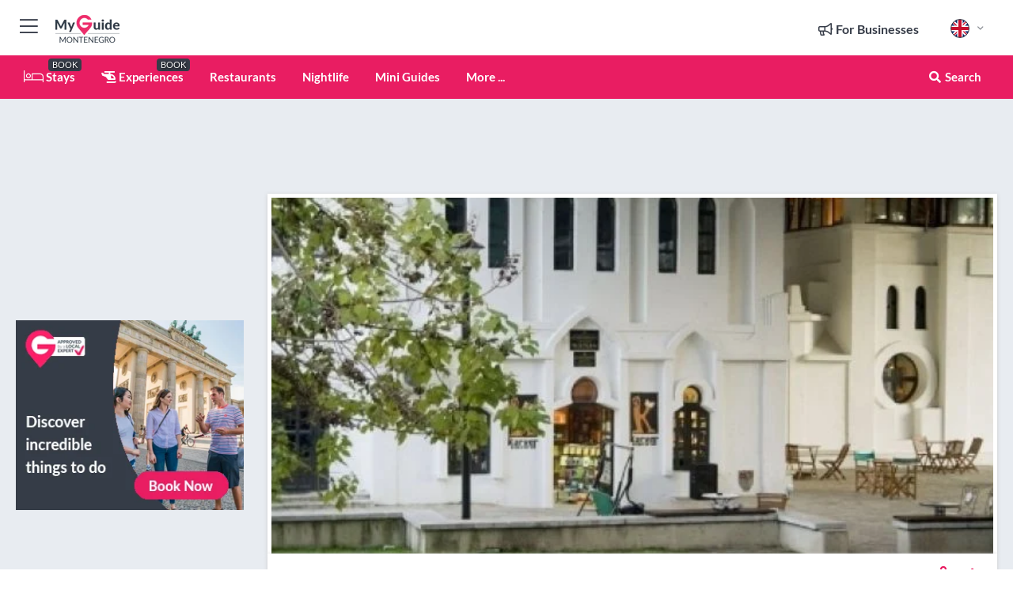

--- FILE ---
content_type: text/html; charset=utf-8
request_url: https://www.myguidemontenegro.com/things-to-do/karver
body_size: 21003
content:



			<!DOCTYPE html>
			<!--[if IE 8]>          <html class="ie ie8"> <![endif]-->
			<!--[if IE 9]>          <html class="ie ie9"> <![endif]-->
			<!--[if gt IE 9]><!-->  <html> <!--<![endif]-->
			<html lang="en" >
				<!--<![endif]-->

				<head>

					
					<!-- Global site tag (gtag.js) - Google Analytics -->
					<script nonce="2c2701dbd0320f744867a4d51c9db11c" >

			 			window ['gtag_enable_tcf_support'] = true;  

			 		</script>

					<script nonce="2c2701dbd0320f744867a4d51c9db11c" async src="https://www.googletagmanager.com/gtag/js?id=G-1BJ0B91QPT"></script>
					<script nonce="2c2701dbd0320f744867a4d51c9db11c">
					  	window.dataLayer = window.dataLayer || [];
						function gtag(){dataLayer.push(arguments);}
			  			gtag('js', new Date());

			  			
					  	// gtag('config', 'G-1BJ0B91QPT');
					  	gtag('config', 'G-1BJ0B91QPT', {
					  	 	// 'campaign_source': 'Montenegro',
					  	 	// 'content_group': 'Montenegro',	
						  	'user_properties': {
						   	 	'website': 'Montenegro'
						  	}
						});

					  		gtag('config', 'G-6F4GCF00YC');
					</script>


					
							<meta http-equiv="Content-type" content="text/html; charset=utf-8" />
		<title>Karver in Montenegro</title>
		<meta name="facebook-domain-verification" content="ktqkjm91i37jwnqn6gifer0jtgd8ob" />
		<meta name="description" content="Karver, Montenegro - Located in the cultural and historical area of Podgorica, Kraver is much more than just a bookstore.............">
		<meta name="keywords" content="Karver, Montenegro">
		<meta name="robots" content="noodp, index, follow" />
		<meta name="viewport" content="width=device-width, initial-scale=1">

		<link href='https://fonts.googleapis.com/css?family=Lato:300,400,700,900' rel='stylesheet' type='text/css'>
		
						<link rel="alternate" href="https://www.myguidemontenegro.com/things-to-do/karver" hreflang="en" />
							
							<link rel="alternate" href="https://www.myguidemontenegro.com/things-to-do/karver" hreflang="x-default" />
		
	
		<meta name="google-site-verification" content="g-Hssh-jr_iFZzkQsW9QswVlqUzeLWIy9Lys_Od8z5c" />
		<meta name="ahrefs-site-verification" content="f60c15e269fc27ccdd109cbef095f33e8531889e234532880849b804da551c44">
		<link rel="dns-prefetch" href="//https://images.myguide-cdn.com">
		<link rel="preload" fetchpriority="high" as="image" href="https://images.myguide-cdn.com/cdn-cgi/image/height=35,format=auto,quality=85/images/myguide/logo-light/montenegro.png">
		<link rel="preload" fetchpriority="high" as="image" href="https://images.myguide-cdn.com/cdn-cgi/image/height=35,format=auto,quality=85/images/myguide/logo-dark/montenegro.png">
		<link rel="preload" fetchpriority="high" as="image" href="https://images.myguide-cdn.com/cdn-cgi/image/width=1200,format=auto,quality=85/images/myguide/myguide-travel-frame.jpg">

		

		
		
		
		<link rel="canonical" href="https://www.myguidemontenegro.com/things-to-do/karver"  />
		
		

		<link rel="icon" href="https://images.myguide-cdn.com/favicons/favicon.ico" />
		<link rel="manifest" href="/manifest.json">
		<link rel="apple-touch-icon" sizes="57x57" href="https://images.myguide-cdn.com/favicons/apple-icon-57x57.png">
		<link rel="apple-touch-icon" sizes="60x60" href="https://images.myguide-cdn.com/favicons/apple-icon-60x60.png">
		<link rel="apple-touch-icon" sizes="72x72" href="https://images.myguide-cdn.com/favicons/apple-icon-72x72.png">
		<link rel="apple-touch-icon" sizes="76x76" href="https://images.myguide-cdn.com/favicons/apple-icon-76x76.png">
		<link rel="apple-touch-icon" sizes="114x114" href="https://images.myguide-cdn.com/favicons/apple-icon-114x114.png">
		<link rel="apple-touch-icon" sizes="120x120" href="https://images.myguide-cdn.com/favicons/apple-icon-120x120.png">
		<link rel="apple-touch-icon" sizes="144x144" href="https://images.myguide-cdn.com/favicons/apple-icon-144x144.png">
		<link rel="apple-touch-icon" sizes="152x152" href="https://images.myguide-cdn.com/favicons/apple-icon-152x152.png">
		<link rel="apple-touch-icon" sizes="180x180" href="https://images.myguide-cdn.com/favicons/apple-icon-180x180.png">
		<link rel="icon" type="image/png" sizes="192x192"  href="https://images.myguide-cdn.com/favicons/android-icon-192x192.png">
		<link rel="icon" type="image/png" sizes="32x32" href="https://images.myguide-cdn.com/favicons/favicon-32x32.png">
		<link rel="icon" type="image/png" sizes="96x96" href="https://images.myguide-cdn.com/favicons/favicon-96x96.png">
		<link rel="icon" type="image/png" sizes="16x16" href="https://images.myguide-cdn.com/favicons/favicon-16x16.png">
		<meta name="msapplication-TileImage" content="https://images.myguide-cdn.com/favicons/ms-icon-144x144.png">
		<meta name="msapplication-TileColor" content="#ffffff">
		<meta name="theme-color" content="#ffffff">
		<meta name="referrer" content="origin">


		<!-- CSS for IE -->
		<!--[if lte IE 9]>
			<link rel="stylesheet" type="text/css" href="css/ie.css" />
		<![endif]-->

		<!-- HTML5 shim and Respond.js IE8 support of HTML5 elements and media queries -->
		<!--[if lt IE 9]>
		  <script type='text/javascript' src="https://html5shiv.googlecode.com/svn/trunk/html5.js"></script>
		  <script type='text/javascript' src="https://cdnjs.cloudflare.com/ajax/libs/respond.js/1.4.2/respond.js"></script>
		<![endif]-->

		
		<meta name="yandex-verification" content="af9c3905eb736483" />
		
		<meta name="p:domain_verify" content="9f2d0fd09100c83e1e9462f55da3ba0a"/>


		<meta property="og:title" content="Karver in Montenegro"/>
		<meta property="og:url" content="https://www.myguidemontenegro.com/things-to-do/karver" />
		<meta property="og:type" content="product"/>
		<meta property="og:site_name" content="My Guide Montenegro"/>
		<meta property="og:description" content="Karver, Montenegro - Located in the cultural and historical area of Podgorica, Kraver is much more than just a bookstore............." />
		<meta property="og:brand" content="Karver in Montenegro">

					<meta property="og:locale" content="en_GB"/>
					<meta property="og:locale:alternate" content="es_ES"/>
					<meta property="og:locale:alternate" content="fr_FR"/>
					<meta property="og:locale:alternate" content="pt_PT"/>
					<meta property="og:locale:alternate" content="it_IT"/>
					<meta property="og:locale:alternate" content="de_DE"/>
					<meta property="og:locale:alternate" content="nl_NL"/>
					<meta property="og:locale:alternate" content="no_NO"/>
					<meta property="og:locale:alternate" content="da_DK"/>
					<meta property="og:locale:alternate" content="sv_SE"/>
					<meta property="og:locale:alternate" content="ja_JP"/>
					<meta property="og:locale:alternate" content="fi_FI"/>
					<meta property="og:locale:alternate" content="pl_PL"/>
					<meta property="og:locale:alternate" content="ru_RU"/>

		
		
		
		<meta property="og:image" content="https://images.myguide-cdn.com/montenegro/companies/karver/large/karver-81920.jpg" />

		
		
		<meta property="product:retailer_part_no" content="C14448"/>
		<meta property="product:category" content="Things To Do"/>
		
		<meta property="product:location" content="Montenegro"/>
		
		
		
		
		<meta property="product:country" content="Montenegro"/>
		<meta property="product:type" content="Things To Do"/>
		


		
		
		
		
		
		
	
		<meta itemprop="name" content="Karver in Montenegro">
		<meta itemprop="description" content="Karver, Montenegro - Located in the cultural and historical area of Podgorica, Kraver is much more than just a bookstore.............">
		<meta itemprop="image" content="https://images.myguide-cdn.com/montenegro/companies/karver/large/karver-81920.jpg">


		<meta name="twitter:card" content="summary">
		<meta name="twitter:site" content="@MyGuideNetwork">
		<meta name="twitter:creator" content="@MyGuideMne">
		<meta name="twitter:title" content="Karver in Montenegro">
		<meta name="twitter:description" content="Karver, Montenegro - Located in the cultural and historical area of Podgorica, Kraver is much more than just a bookstore.............">
		<meta name="twitter:image" content="https://images.myguide-cdn.com/montenegro/companies/karver/large/karver-81920.jpg">

		<meta name="google-site-verification" content="6h6jNsF2E76IFGQ-53vI62FusaH4Rx7G6HwIvLLkQdI" />
		<meta name="google-adsense-account" content="ca-pub-6651265782782197">	




		<link href="https://cache.myguide-network.com//_cache/c7cbef82892739a3c14f125617b5f814.css" rel="stylesheet" type='text/css'>



			
		

			<script nonce="2c2701dbd0320f744867a4d51c9db11c" async src="https://securepubads.g.doubleclick.net/tag/js/gpt.js"></script>
			<script nonce="2c2701dbd0320f744867a4d51c9db11c">
				var gptadslots = [];
			  	var googletag = googletag || {};
	  			googletag.cmd = googletag.cmd || [];

				googletag.cmd.push(function() {
				gptadslots.push(googletag.defineSlot('/36886427/montenegro_mpu1_300x250', [300, 250], 'mpu1_300x250').addService(googletag.pubads()));
				gptadslots.push(googletag.defineSlot('/36886427/montenegro_mpu2_300x250', [300, 250], 'mpu2_300x250').addService(googletag.pubads()));
				gptadslots.push(googletag.defineSlot('/36886427/montenegro_mpu3_300x250', [300, 250], 'mpu3_300x250').addService(googletag.pubads()));

				
				gptadslots.push(googletag.defineSlot('/36886427/montenegro_top_728x90', [728, 90], 'top_728x90').addService(googletag.pubads()));
				gptadslots.push(googletag.defineSlot('/36886427/montenegro_mpu1_300x600', [300, 600], 'mpu1_300x600').addService(googletag.pubads()));
				gptadslots.push(googletag.defineSlot('/36886427/montenegro_mpu1_728x90', [728, 90], 'mpu1_728x90').addService(googletag.pubads()));
				gptadslots.push(googletag.defineSlot('/36886427/montenegro_top_320x50', [320, 50], 'top_320x50').addService(googletag.pubads()));
				gptadslots.push(googletag.defineSlot('/36886427/montenegro_mpu1_320x50', [320, 50], 'mpu1_320x50').addService(googletag.pubads()));

				googletag.pubads().enableSingleRequest();
				googletag.pubads().setTargeting("PageLink","/things-to-do/karver");
				googletag.pubads().setTargeting("PageType","Company");
				googletag.pubads().setTargeting("PageID","14448");
				googletag.pubads().setTargeting("Lang","en");
				googletag.pubads().setTargeting("Page","Free");
				
				
				googletag.enableServices();
				});


				// googletag.cmd.push(function() { googletag.display('mpu1_300x250'); });
				// googletag.cmd.push(function() { googletag.display('top_728x90'); });
				// googletag.cmd.push(function() { googletag.display('top_320x50'); });
			</script>

		
		
		<!-- GetYourGuide Analytics -->

		<script>
		window.addEventListener('load', function() {
			var gygScript = document.createElement('script');
			gygScript.src = "https://widget.getyourguide.com/dist/pa.umd.production.min.js";
			gygScript.async = true;
			gygScript.defer = true;

			gygScript.dataset.gygPartnerId = "GIYFBFF";
			gygScript.dataset.gygGlobalAutoInsert = "true";
			gygScript.dataset.gygGlobalAutoInsertLimit = "8";
			gygScript.dataset.gygGlobalCmp = "auto-insertion";
			gygScript.dataset.gygGlobalAllowedHostCssSelector = ".gygauto";
			gygScript.dataset.gygGlobalExcludedHostUrls = "";
			gygScript.dataset.gygGlobalAllowedHostPathPrefixes = "";
			gygScript.dataset.gygGlobalExcludedKeywords = "";

			document.body.appendChild(gygScript);
		});
		</script>



			<script src="https://www.google.com/recaptcha/enterprise.js?render=6LduFhgrAAAAACFpapDObcxwzn2yMpn2lP5jxegn" async defer></script>

				</head>

				<body class="no-trans front-page company" 
					ng-app="siteApp" 
					id="MainAppCtrl" 
					ng-controller="AppController" 
					ng-init="$root.activeLanguage = 'en'; init({
						location: 'montenegro',
						ga4key: 'G-6F4GCF00YC',
						slug: '/things-to-do/karver',
						title: 'Karver in Montenegro',
						popup: '',
						actionToken: '9f9ccedde53cb41824b3a6f5888a0e3c29c369d6c96051f89a19fb8bf76ca407',
						lastAction: '',
                        userId: '',
						    googleSignIn: {
                                clientId :'620088340861-8ek878891c5o7ec7gredhui5eqqdph00.apps.googleusercontent.com'
                            },
                        
						view: 'shopping'
					});"


					>
				

					<div id="page-wrapper">


							





			<header id="header" class="navbar-static-top sticky-header ">
				<div class="topnav">
					<div class="container text-center">
						<ul class="quick-menu pull-left">
							<li >

								<a  id="menu-01" href="#mobile-menu-01" title="Toggle Menu" data-toggle="collapse" class="btn-block1 mobile-menu-toggle">
									<i class="fal fa-bars fa-fw"></i>
									<i class="fal fa-times fa-fw"></i>
								</a>

								
							</li>

						
							<li>
								<span class="logo navbar-brand">
									<a href="/" title="My Guide Montenegro">
										<div ng-controller="SeasonCtrl" ng-class="seasonClass">
											<img loading="lazy" class="logo-dark" src="https://images.myguide-cdn.com/cdn-cgi/image/height=35,format=auto,quality=85/images/myguide/logo-dark/montenegro.png" alt="My Guide Montenegro" />
										</div>
									</a>
								</span>
							</li>
						</ul>

						<ul class="social-icons clearfix pull-right">
							
							

							<li   ng-show="$root.cart.count" ng-controller="OrderController" ng-cloak data-toggle="tooltip" data-placement="bottom" title="Shopping Cart">
								<a ng-click="openModal('/order/modal?init=summary&orderID='+ $root.cart.orderId, null, false, 'dialog-centered');" class="btn-block relative cartIcon" > 
									<span class="fa fa-shopping-cart" title='#{[{$root.cart.orders.id}]}'></span>
									<label class="hide">Orders</label>
									<div ng-show="$root.cart.count" class="ng-cloak 1pulsing-notification" ng-class="{'pulsing-notification' : $root.cart.count }">
										<small ng-bind="$root.cart.count"></small>
									</div>
								</a>
							</li>



							

								
							
								
								<li class="forBusiness">
									<a href="/for-businesses" 
										class="btn-block">
										<span class="far fa-fw fa-bullhorn"></span>
										<span><strong>For Businesses</strong></span>
									</a>
								</li>
							
								<li id="languagePicker" class="dropdown">
									<a class="dropdown-toggle" id="dropdownMenu3" data-toggle="dropdown">
												<span class="flag-icon flag-icon-squared flag-icon-gb mr5"></span>
										<i class="far fa-angle-down hidden-xs"></i>
									</a>
									<ul class="dropdown-menu dropdown-menu-left" aria-labelledby="dropdownMenu2">
												<li>
												</li>
												<li>
												</li>
												<li>
												</li>
												<li>
												</li>
												<li>
												</li>
												<li>
												</li>
												<li>
												</li>
												<li>
												</li>
												<li>
												</li>
												<li>
												</li>
												<li>
												</li>
												<li>
												</li>
												<li>
												</li>
									</ul>
								</li>


							
						</ul>
					</div>
				</div>


				<div class="main-header ">
					
					<div class="container">

						<nav class="scrollmenu" role="navigation">
							<ul class="menu">



									

										<li id="homepage" >
											<a href="/">
												<i class="fal fa-bed fa-lg"></i> Stays
											</a>
											<small class="label dark">BOOK</small>
											
										</li>



									

														<li id="experiences" >
															<a href="/experiences"><i class="fas fa-helicopter"></i> Experiences</a>
															<small class="label dark">BOOK</small>
														</li>






														<li id="restaurants" >
															<a href="/restaurants">Restaurants</a>
														</li>
														<li id="nightlife" >
															<a href="/nightlife">Nightlife</a>
														</li>

									
									
									

										<li id="lists" >
											<a href="/lists">
												Mini Guides
											</a>
										</li>




									<li>
											<a ng-href="" ng-click="openModal('/modal/menu', null, false, 'dialog-centered modal-lg');" class="btn-block">
												More ...
											</a>
									</li>

											<li class="pull-right" data-toggle="tooltip" data-placement="bottom" title="Search Website">
												<a class="btn-block noarrows" data-fancybox data-options='{"smallBtn":false, "buttons":false}' data-src="#filters" href="javascript:;" ng-click="$root.searchQuery=''; $root.searchTotal=1">
													<span class="fa fa-fw fa fa-search"></span> Search
												</a>
											</li>
							</ul>
						</nav>
					</div>

					
				</div>



				<nav id="mobile-menu-01" class="mobile-menu collapse width" aria-expanded="false" ng-cloak>
	                
					
					<a id="menu-01" href="#mobile-menu-01" title="Toggle Menu" data-toggle="collapse" class="mobile-menu-toggle">
							<i class="fal fa-times fa-fw"></i>
						</a>

	                <ul id="mobile-primary-menu" class="menu">

	                	<li ng-if="!$root.user.id" ng-cloak class="loginButton">
							

							<button ng-if="!$root.user.id" ng-click="openModal('/modal/users/auth', null, false, 'dialog-centered');" type="button" class="ng-scope">
                                Login / Sign Up         
                            </button>
						</li>
					
						
						<li ng-if="$root.user.id" ng-cloak class="loginButton menu-item-has-children">
							<a role="button" data-toggle="collapse" href="#profileMenuCollapse" aria-expanded="false" aria-controls="profileMenuCollapse">
								<img ng-if="$root.user.social.facebook.id"
									ng-src="{[{'https://graph.facebook.com/'+ $root.user.social.facebook.id + '/picture?type=large'}]}" 
									alt="{[{$root.user.fullName}]}">
								<img ng-if="!$root.user.social.facebook.id"
									ng-src="https://images.myguide-cdn.com/cdn-cgi/image/height=45,format=auto,quality=85/images/author-placeholder.jpg" 
									alt="{[{$root.user.fullName}]}">
								Hello {[{$root.user.name}]} <i class="fal fa-angle-down"></i>
							</a>
							<div class="submenu collapse" id="profileMenuCollapse">
								<ul>
									<li>
										<a ng-href="/profile">
											Profile
										</a>
									</li>
									<li>
										<a ng-href="/order-history">
											Your Orders
										</a>
									</li>
									<li>
										<a ng-href="/lists">
											My Guides
										</a>
									</li>
									<li>
										<a ng-click="userLogout({
											rid: 'READER_ID',
											url: 'https://www.myguidemontenegro.com/things-to-do/karver',
											return: 'https://www.myguidemontenegro.com/things-to-do/karver'
										}, true)" ng-href="">
										Logout
										</a>
									</li>
								</ul>
								<div class="space-sep10"></div>
							</div>
						</li>
						<div class="separator"></div>
					


							<li>
								<a href="/for-businesses">
									<i class="fal fa-bullhorn"></i> Add a Business
								</a>
							</li>

							<li>
								<a href="/addcompany">
									<i class="fal fa-check"></i> Claim your Business
								</a>
							</li>

							<li>
								<a href="/promote-events">
									<i class="fal fa-calendar-alt"></i> Promote Events
								</a>
							</li>

							<div class="space-sep10"></div>
							<div class="separator"></div>

						
						




							<li id="homepage" >
								<a href="/">
									<i class="fal fa-bed fa-lg"></i> Stays
									<small class="label pink">BOOK</small>
								</a>
							</li>





												<li>
													<a href="/experiences"> 
														<i class="fas fa-helicopter"></i> Experiences
														<small class="label pink">BOOK</small>
													
													</a>
												</li>

						
						<div class="space-sep10"></div>
						<div class="separator"></div>							

												<li>
													<a href="/restaurants"> Restaurants
													</a>
												</li>
												<li>
													<a href="/nightlife"> Nightlife
													</a>
												</li>

						
										<li><a href="/accommodation">Accommodation</a></li>
										<li><a href="/things-to-do">Things To Do</a></li>
										<li><a href="/property">Property</a></li>
										<li><a href="/yachting">Yachting</a></li>
										<li><a href="/wellness-and-spa">Wellness and Spa</a></li>
										<li><a href="/services">Services</a></li>
										<li><a href="/things-to-do/shopping">Shopping</a></li>

						<div class="space-sep10"></div>
						<div class="separator"></div>


							<li>
								<a href="/lists">
									<i class="far fa-plus"></i> Mini Guides
								</a>
							</li>
							<div class="space-sep10"></div>
							<div class="separator"></div>


						
						

						
							<li class="">
								<a href="/usefulinfo/best-beaches">Best Beaches</a>
							</li>
							<li class="">
								<a href="/usefulinfo/top-10-sights">Top 10 SIGHTS</a>
							</li>
							<li class="">
								<a href="/travel-articles">Travel Articles</a>
							</li>
							<li class="">
								<a href="/regionalinfo">Regional Info</a>
							</li>
							<li class="">
								<a href="/usefulinfo">Useful Info</a>
							</li>
					</ul>
	            </nav>

				<nav id="mobile-menu-02" class="mobile-menu collapse " aria-expanded="false">
					<a id="menu-02" href="#mobile-menu-02" title="Search" data-toggle="collapse" class="mobile-menu-toggle filter">
						
					</a>
					

					<ul class="iconList clearfix">
	    					<li>

	    						<a ng-href ng-click="openModal('/modal/users/auth', null, false, 'dialog-centered');" class="btn-block relative cartIcon"><i class="fa fa-user"></i> <span>View Profile</span></a></li>
							<li>
								<a ng-href ng-click="openModal('/modal/users/auth', null, false, 'dialog-centered');" class="btn-block relative cartIcon"><i class="fa fa-shopping-cart"></i> <span>Your Orders</span></a>
							</li>
	    					<li>
								<a ng-href ng-click="openModal('/modal/users/auth', null, false, 'dialog-centered');" class="btn-block relative cartIcon"> 
									<i class="fa fa-list"></i> <span>My Guides</span>
								</a>
							</li>
		    				<li>
		    					<a ng-href ng-click="openModal('/modal/users/auth', null, false, 'dialog-centered');"><i class="fa fa-sign-in"></i><span>Login</span></a>
		    				</li>
		    		</ul>
						<div class="logIn">
							<p>Log in for great & exciting features!</p> <img width="53" height="29" src="https://images.myguide-cdn.com/images/myguide/icons/arrow.png" alt="Arrow">
						</div>
	            </nav>

			</header>
	





							

								 <script type="application/ld+json">{
    "@context": "http:\/\/schema.org",
    "@type": "Organization",
    "name": "My Guide Montenegro",
    "url": "https:\/\/www.myguidemontenegro.com",
    "logo": {
        "@context": "http:\/\/schema.org",
        "@type": "ImageObject",
        "url": "https:\/\/images.myguide-cdn.com\/images\/myguide\/logo-dark\/montenegro.png"
    }
}</script>
 <script type="application/ld+json">{
    "@context": "http:\/\/schema.org",
    "@type": "WebSite",
    "name": "My Guide Montenegro",
    "url": "https:\/\/www.myguidemontenegro.com"
}</script>
 <script type="application/ld+json">{
    "@context": "http:\/\/schema.org",
    "@type": "BreadcrumbList",
    "itemListElement": [
        {
            "@type": "ListItem",
            "position": 1,
            "item": {
                "@id": "\/",
                "name": "Montenegro"
            }
        },
        {
            "@type": "ListItem",
            "position": 2,
            "item": {
                "@id": "\/things-to-do",
                "name": "Things To Do"
            }
        },
        {
            "@type": "ListItem",
            "position": 3,
            "item": {
                "@id": "\/things-to-do\/karver",
                "name": "Karver"
            }
        }
    ]
}</script>
 <script type="application/ld+json">{
    "@context": "http:\/\/schema.org",
    "@graph": [
        {
            "@context": "http:\/\/schema.org",
            "@type": "SiteNavigationElement",
            "@id": "https:\/\/www.myguidemontenegro.com#menu",
            "name": "Stays",
            "url": "https:\/\/www.myguidemontenegro.com\/"
        },
        {
            "@context": "http:\/\/schema.org",
            "@type": "SiteNavigationElement",
            "@id": "https:\/\/www.myguidemontenegro.com#menu",
            "name": "Experiences",
            "url": "https:\/\/www.myguidemontenegro.com\/experiences"
        },
        {
            "@context": "http:\/\/schema.org",
            "@type": "SiteNavigationElement",
            "@id": "https:\/\/www.myguidemontenegro.com#menu",
            "name": "Restaurants",
            "url": "https:\/\/www.myguidemontenegro.com\/restaurants"
        },
        {
            "@context": "http:\/\/schema.org",
            "@type": "SiteNavigationElement",
            "@id": "https:\/\/www.myguidemontenegro.com#menu",
            "name": "Nightlife",
            "url": "https:\/\/www.myguidemontenegro.com\/nightlife"
        },
        {
            "@context": "http:\/\/schema.org",
            "@type": "SiteNavigationElement",
            "@id": "https:\/\/www.myguidemontenegro.com#menu",
            "name": "Accommodation",
            "url": "https:\/\/www.myguidemontenegro.com\/accommodation"
        },
        {
            "@context": "http:\/\/schema.org",
            "@type": "SiteNavigationElement",
            "@id": "https:\/\/www.myguidemontenegro.com#menu",
            "name": "Things To Do",
            "url": "https:\/\/www.myguidemontenegro.com\/things-to-do"
        },
        {
            "@context": "http:\/\/schema.org",
            "@type": "SiteNavigationElement",
            "@id": "https:\/\/www.myguidemontenegro.com#menu",
            "name": "Property",
            "url": "https:\/\/www.myguidemontenegro.com\/property"
        },
        {
            "@context": "http:\/\/schema.org",
            "@type": "SiteNavigationElement",
            "@id": "https:\/\/www.myguidemontenegro.com#menu",
            "name": "Yachting",
            "url": "https:\/\/www.myguidemontenegro.com\/yachting"
        },
        {
            "@context": "http:\/\/schema.org",
            "@type": "SiteNavigationElement",
            "@id": "https:\/\/www.myguidemontenegro.com#menu",
            "name": "Wellness and Spa",
            "url": "https:\/\/www.myguidemontenegro.com\/wellness-and-spa"
        },
        {
            "@context": "http:\/\/schema.org",
            "@type": "SiteNavigationElement",
            "@id": "https:\/\/www.myguidemontenegro.com#menu",
            "name": "Services",
            "url": "https:\/\/www.myguidemontenegro.com\/services"
        },
        {
            "@context": "http:\/\/schema.org",
            "@type": "SiteNavigationElement",
            "@id": "https:\/\/www.myguidemontenegro.com#menu",
            "name": "Shopping",
            "url": "https:\/\/www.myguidemontenegro.com\/things-to-do\/shopping"
        },
        {
            "@context": "http:\/\/schema.org",
            "@type": "SiteNavigationElement",
            "@id": "https:\/\/www.myguidemontenegro.com#menu",
            "name": "Mini Guides",
            "url": "https:\/\/www.myguidemontenegro.com\/lists"
        },
        {
            "@context": "http:\/\/schema.org",
            "@type": "SiteNavigationElement",
            "@id": "https:\/\/www.myguidemontenegro.com#menu",
            "name": "Best Beaches",
            "url": "https:\/\/www.myguidemontenegro.com\/usefulinfo\/best-beaches"
        },
        {
            "@context": "http:\/\/schema.org",
            "@type": "SiteNavigationElement",
            "@id": "https:\/\/www.myguidemontenegro.com#menu",
            "name": "Top 10 SIGHTS",
            "url": "https:\/\/www.myguidemontenegro.com\/usefulinfo\/top-10-sights"
        },
        {
            "@context": "http:\/\/schema.org",
            "@type": "SiteNavigationElement",
            "@id": "https:\/\/www.myguidemontenegro.com#menu",
            "name": "Travel Articles",
            "url": "https:\/\/www.myguidemontenegro.com\/travel-articles"
        },
        {
            "@context": "http:\/\/schema.org",
            "@type": "SiteNavigationElement",
            "@id": "https:\/\/www.myguidemontenegro.com#menu",
            "name": "Regional Info",
            "url": "https:\/\/www.myguidemontenegro.com\/regionalinfo"
        },
        {
            "@context": "http:\/\/schema.org",
            "@type": "SiteNavigationElement",
            "@id": "https:\/\/www.myguidemontenegro.com#menu",
            "name": "Useful Info",
            "url": "https:\/\/www.myguidemontenegro.com\/usefulinfo"
        },
        {
            "@context": "http:\/\/schema.org",
            "@type": "SiteNavigationElement",
            "@id": "https:\/\/www.myguidemontenegro.com#menu",
            "name": "Travel Articles",
            "url": "https:\/\/www.myguidemontenegro.com\/travel-articles"
        }
    ]
}</script>
 <script type="application/ld+json">{
    "@context": "http:\/\/schema.org",
    "description": "Karver, Montenegro - Located in the cultural and historical area of Podgorica, Kraver is much more than just a bookstore.............",
    "address": {
        "@type": "PostalAddress",
        "streetAddress": "Coast Ribnica,Cvijetin Hill bb",
        "postalCode": 81000,
        "addressLocality": "Central Montenegro",
        "addressCountry": "Montenegro"
    },
    "geo": {
        "@type": "GeoCoordinates",
        "latitude": 42.437602,
        "longitude": 19.266478
    },
    "image": [
        "https:\/\/images.myguide-cdn.com\/montenegro\/companies\/karver\/large\/karver-81920.jpg",
        "https:\/\/images.myguide-cdn.com\/montenegro\/companies\/karver\/large\/karver-81922.jpg",
        "https:\/\/images.myguide-cdn.com\/montenegro\/companies\/karver\/large\/karver-81923.jpg",
        "https:\/\/images.myguide-cdn.com\/montenegro\/companies\/karver\/large\/karver-81924.jpg",
        "https:\/\/images.myguide-cdn.com\/montenegro\/companies\/karver\/large\/karver-81925.jpg"
    ],
    "@type": "LocalBusiness",
    "name": "Karver",
    "url": "https:\/\/www.myguidemontenegro.com\/things-to-do\/karver"
}</script>



								








								<section id="content">
									<div class="container">
										<div class="row">

											<div class="sidebar hidden-sm hidden-xs col-md-3">
																<div class="clearfix"></div>
			<div class="advert">




							


									<div id="mpu1_300x250" class="mpu-square">
										<script nonce="2c2701dbd0320f744867a4d51c9db11c" type='text/javascript'>
											googletag.cmd.push(function() { googletag.display('mpu1_300x250'); });
										</script>
									</div>
							
					
			</div>
			<div class="clearfix"></div>




														<div class="advert skyscraper">

			
						<a title="View All Experiences" href="/experiences">
							<img loading="lazy" src="https://images.myguide-cdn.com/cdn-cgi/image/width=350,format=auto,quality=85/advertising/gyg_en.png" height="auto" width="350" alt="Ad Placeholder">
						</a>



			
	</div>

															<div class="clearfix"></div>
		<div class="advert">

			



						
							
						<div 
								class="trackClick" 
								data-affiliate="GetYourGuide" 
								data-track="affiliatelink"  
								data-view="company"
								data-type="company" 
								data-typeid="14448" 
								data-ref="widget_auto"
								data-gyg-widget="auto" 
								data-gyg-number-of-items="5"
								data-gyg-locale-code="en-GB" 
								data-gyg-currency="EUR" 
								data-gyg-cmp=""
								data-gyg-partner-id="GIYFBFF"></div>



					
					
		</div>

											</div>
											
											<div id="main" class="col-sm-12 col-md-9">
																<div class="advert leaderboard">






							

									
									<div id="top_728x90">
										<script nonce="2c2701dbd0320f744867a4d51c9db11c" type='text/javascript'>
											googletag.cmd.push(function() { googletag.display('top_728x90'); });
										</script>
									</div>
									

									
								<div class="callToAction">
									<div>Want to Run Your Own<br><strong>My Guide Website</strong>?</div>
									<a class="pink" href="https://www.myguide-network.com/franchise" target="_blank"><i class="fa fa-info-circle"></i> Find Out More</a>
								</div>
							
			</div>

														<div class="companyslider new">
		<div id="mediaCarouselPhoto" class="col-xs-12 col-sm-12 col-md-12 nopadding">
			<div id="companyImageSlider">
					<div class="row">
						<div class="col-xs-12">
								<a data-fancybox-trigger="gallery" class="blockLink relative" href="javascript:;" data-fancybox-index="0" title="Karver">
									<img src="https://images.myguide-cdn.com/montenegro/companies/karver/large/karver-81920.jpg" class="big" alt="Karver">
								</a>
						</div>
					</div>
			</div>
		</div>
		<div class="clearfix"></div>
	</div>

	
	<div class="post companyPage">
		<div id="companyTabs" class="tab-container trans-style">
			<div class="tab-page">
				<div class="tab-content col-md-12">
					<div class="tab-pane tab-page row active fade in" id="overview">
						<div class="row">
				
							<div id="companyText" class="col-sm-12 col-md-8">
								
								<div class="headingHolder">
									<div class="space-sep10"></div>
									<div class="space-sep10 hidden-xs"></div>
									<h1>Karver</h1>
									<h2>Montenegro</h2>
								</div>


									<small class="description comma">Museums and Galleries</small>
									
									
								<div class="clearfix"></div>
								<div class="space-sep10"></div>




								
								<p>Located in the cultural and historical area of Podgorica, Karver is much more than just a bookstore. The shop provides a cultural centre built on the Ribnica near the city centre. The unique space is also home to a gallery, café and Internet club. The shop is a former airport site near the river Moraca, which is on the edge of the old town where it meets the new, connecting the variety in the city.</p>

<p>Karver has a range of books in different languages, taken from local publishers to Albanian and English. With its beautiful surroundings and abundance of culture, it has become a revered destination spot for locals and tourists. The store provides a stream of information about Montenegro and has multiple reading rooms where you can relax and read. Events are often held here, providing a platform for authors, artists, filmmakers and musicians.</p>

<p><b>Opening times:</b></p>

<p>Bookstore - 9am - 10pm</p>

<p>Café - 9am - 11pm</p>

								<div class="space-sep15"></div>			



								<div class="clearfix"></div>
							</div>
							<div id="companySidebar" class="col-sm-12 col-md-4">
								<div class="space-sep15"></div>

								<div class="absolute1">
										<a class="iconButton" title="Add to My Guide" ng-click="openModal('/modal/users/auth', null, false, 'dialog-centered');"><i class="far fa-plus"></i></a>
									
		<a id="socialsharebutton" tabindex="0" data-trigger="focus" class="iconButton" data-placement="bottom" data-html="true" data-toggle="popover" title="Share with Friends" data-content="
			<a href='#' class='ssk sskIcon ssk-facebook' data-toggle='tooltip' data-placement='bottom' title='Share on Facebook'></a>
			<a href='#' class='ssk sskIcon ssk-twitter' data-toggle='tooltip' data-placement='bottom' title='Share on Twitter'></a>
		    <a href='#' class='ssk sskIcon ssk-email' data-toggle='tooltip' data-placement='bottom' title='Share via Email'></a>
		    <a href='#' class='ssk sskIcon ssk-pinterest' data-toggle='tooltip' data-placement='bottom' title='Share on Pinterest'></a>
		    <a href='#' class='ssk sskIcon ssk-linkedin' data-toggle='tooltip' data-placement='bottom' title='Share on LinkedIn'></a>">
				<i class="fa fa-fw fa-share-alt"></i>
		</a>

								</div>

								<div class="clearfix"></div>

								<div class="space-sep15"></div>


										<h2>Contact</h2>
										<ul class="companyInfo">
													<li  ng-cloak>
														<div class="space-sep5 hidden-xs"></div>
														<a ng-hide="showPhone" data-href="https://www.myguidemontenegro.com/things-to-do/karver" ng-click="showPhone = true" class="trackClick" data-track="phone"><i class="fa fa-phone-square fa-fw" aria-hidden="true"></i> <span class="valContact">Click for Phone Number</span></a>
														<a ng-show="showPhone" href="tel:+382 20 602 625 " class="trackClick" data-track="phone"><i class="fa fa-phone-square fa-fw" aria-hidden="true"></i> <span class="valContact">+382 20 602 625 </span></a>
													</li>
											

										</ul>

										


										<div class="space-sep10"></div>



								

								


								
								
								<div class="space-sep30"></div>
							</div>
						</div>
					</div>
				</div>
			</div>
		</div>
	</div>



	


	





		<div class="space-sep20"></div>
		<div class="post bs p15 white-bg">
			<h2 class="pull-left">Directions</h2>
				<div id="map" class=" boxclearfix">
						<div class="clearfix"></div>
							<span class="geo">
								<abbr class="longitude" title="19.266478"></abbr>
								<abbr class="latitude" title="42.437602"></abbr>
							</span>

						<p class="adr">
							<a class="skin-color trackClick" title="Larger Map for Company: Karver Montenegro" href="https://maps.google.com/maps?q=42.437602,19.266478+(Karver Montenegro)" target="_blank" class="trackClick" data-track="view larger map">
							<i class="fas fa-map-marker pink-color"></i> <span class="street-address">Coast Ribnica,Cvijetin Hill bb</span>, <span class="locality">Podgorica</span>, <span class="postal-code">81000</span>
							</a>
						</p>
						<div id="mapid"></div>
						


						<div class="space-sep10"></div>
						
						<a class="pull-right skin-color trackClick" title="Larger Map for Company: Karver Montenegro" href="https://maps.google.com/maps?q=42.437602,19.266478+(Karver Montenegro)" target="_blank" class="trackClick" data-track="view larger map">Get Directions <i class="fa fa-external-link"></i></a>
					<div class="clearfix"></div>
				</div>
				<div class="space-sep10"></div>

		</div>



			<div class="space-sep20"></div>
			<div class="post bs p15 white-bg">
				<h2 class="pull-left">Book Nearby Accommodation</h2>
				<a id="map-larger" 
					class="button primary big pull-right trackClick" 
					data-affiliate="Stay22" 
					data-track="affiliatelink"  
					data-view="company"
					data-type="company"
					data-typeid="14448"
					data-ref="largermap"
					title="Larger Map for Company: Karver Montenegro" 
					href="https://www.stay22.com/embed/gm?aid=myguide&lat=42.437602&lng=19.266478&navbarcolor=e8ecf1&fontcolor=363c48&title=Karver&venue=Karver&checkin=&hotelscolor=f7f7f7&hotelsfontcolor=363c48&campaign=&markerimage=https://https://images.myguide-cdn.com/images/g-spot2.png&disableautohover=true&mapstyle=light&scroll=false&zoom=13&listviewexpand=true&ljs=en" 
					target="_blank">
					<strong>Get Directions</strong>
				</a>


				<div class="space-sep15"></div>
				<div class="gallery">
					<div class="col-md-12 nopadding">
							
						<div class="trackClick1" 
								data-affiliate="Stay22" 
								data-track="affiliatelink"  
								data-view="company"
								data-type="company" 
								data-typeid="14448"
								data-ref="map">
							
							<iframe id="stay22-widget" width="100%" height="420" src="https://www.stay22.com/embed/gm?aid=myguide&lat=42.437602&lng=19.266478&navbarcolor=e8ecf1&fontcolor=363c48&title=Karver&venue=Karver&checkin=&hotelscolor=f7f7f7&hotelsfontcolor=363c48&campaign=&markerimage=https://https://images.myguide-cdn.com/images/g-spot2.png&disableautohover=true&mapstyle=light&scroll=false&zoom=13&viewmode=map&ljs=en" frameborder="0" allowfullscreen></iframe>


						</div> 

						
					</div>
				</div>
				<div class="clearfix"></div>

			</div>

		<div class="space-sep20"></div>
		<div class="post bs1 p15 white-bg">
			<div class="well">
				<h4><i class="fa fa-bullhorn"></i> Are you a business owner in Montenegro?</h4>
			    <p>My Guide Montenegro, an informative and user-friendly <strong>online guide</strong>, was created for all those interested in the Montenegro region.</p>
                <p>Used daily by travellers, tourists, residents and locals, powered by Local Experts, <strong>our site reaches the people who are your potential customers.</strong></p>
			
				<ul>
					<li><i class="fa fa-check green p10" aria-hidden="true"></i> WhatsApp Enquiries</li>
					<li><i class="fa fa-check green p10" aria-hidden="true"></i> Integrate your chosen Booking platform</li>
					<li><i class="fa fa-check green p10" aria-hidden="true"></i> Gallery with Videos & Virtual Tours</li>
					<li><i class="fa fa-check green p10" aria-hidden="true"></i> Downloadable PDFs (Menus , Pricing lists..)</li>
					<li><i class="fa fa-check green p10" aria-hidden="true"></i> Event Promotion Included</li>
					<li><i class="fa fa-check green p10" aria-hidden="true"></i> Website Link</li>
					<li><i class="fa fa-check green p10" aria-hidden="true"></i> Social Media links</li>
				</ul>
				<div class="space-sep20"></div>
				<a href="/for-businesses" target="_blank" class="button btn-block1 primary strong">
    				Find Out More
				</a>
			</div>
		</div>							

	
	<div class="space-sep10"></div>







											</div>
										</div>
									</div>
								</section>

							
		<div id="userlists" class="mgLightbox customLightbox">
			<div class="lightboxHeader">
				<a class="innerClose left" data-fancybox-close><i class="fa fa-angle-double-left"></i></a>
					<a ng-click="openModal('/modal/users/auth', null, false, 'dialog-centered');" class="innerClose pull-right">
						<i class="fa fa-user-circle"></i>
					</a>
				<h4>My Lists</h4>

				<div id="createBox" class="mgLightbox smallBox">
					<div class="lightboxHeader">
						<a class="innerClose left" data-fancybox-close><i class="fa fa-angle-double-left"></i></a>
						<a class="innerClose" data-fancybox-close><span class="closeIcon faded"></span></a>
						<h4>Create New Guide</h4>
					</div>
					<div class="lightboxContent">
						<label>Suggested Guides</label>

						<select class="custom-select" ng-model="$root.listCtrl.select.ideas" ng-change="$root.listCtrl.value = $root.listCtrl.select.ideas;" name="ideas" id="ideas">
							<option value="">-- Select One --</option>
							<optgroup label="Suggested Guides">
								<option value="My Guide to Montenegro">My Guide to Montenegro</option>
									<option value="New Bars To Try">New Bars To Try</option>
									<option value="New Nightclubs To Try">New Nightclubs To Try</option>
									<option value="New Restaurants To Try">New Restaurants To Try</option>
									<option value="Best For Cocktails">Best For Cocktails</option>
									<option value="Best For Friday Night Drinks">Best For Friday Night Drinks</option>
									<option value="Best For Kids">Best For Kids</option>
									<option value="Best For Live Music">Best For Live Music</option>
									<option value="Best For Meeting Friends">Best For Meeting Friends</option>
									<option value="Best For Sundays">Best For Sundays</option>
									<option value="Best For Sunsets">Best For Sunsets</option>
									<option value="Best For Relaxing">Best For Relaxing</option>
									<option value="My Favourite Cafes">My Favourite Cafes</option>
									<option value="My Favourite Clubs">My Favourite Clubs</option>
									<option value="My Favourite Places">My Favourite Places</option>
									<option value="My Favourite Restaurants">My Favourite Restaurants</option>
									<option value="My Favourite Rooftop Bars">My Favourite Rooftop Bars</option>
									<option value="My Must See Places">My Must See Places</option>
									<option value="My Trip in DATE">My Trip in DATE</option>
									<option value="Our Trip to .....">Our Trip to .....</option>
									<option value="Must See Places For First Timers">Must See Places For First Timers</option>
									<option value="Hottest New Venues">Hottest New Venues</option>
									<option value="Trending">Trending</option>
									<option value="The Bucket List">The Bucket List</option>
							</optgroup>
								<optgroup label="Attractions in Montenegro">
									<option value="Best Attractions in Montenegro">Best Attractions in Montenegro</option>
									<option value="Top 5 Attractions in Montenegro">Top 5 Attractions in Montenegro</option>
									<option value="Top 10 Attractions in Montenegro">Top 10 Attractions in Montenegro</option>
								</optgroup>
								<optgroup label="Bars in Montenegro">
									<option value="Best Bars in Montenegro">Best Bars in Montenegro</option>
									<option value="Top 5 Bars in Montenegro">Top 5 Bars in Montenegro</option>
									<option value="Top 10 Bars in Montenegro">Top 10 Bars in Montenegro</option>
								</optgroup>
								<optgroup label="Beaches in Montenegro">
									<option value="Best Beaches in Montenegro">Best Beaches in Montenegro</option>
									<option value="Top 5 Beaches in Montenegro">Top 5 Beaches in Montenegro</option>
									<option value="Top 10 Beaches in Montenegro">Top 10 Beaches in Montenegro</option>
								</optgroup>
								<optgroup label="Beach Clubs in Montenegro">
									<option value="Best Beach Clubs in Montenegro">Best Beach Clubs in Montenegro</option>
									<option value="Top 5 Beach Clubs in Montenegro">Top 5 Beach Clubs in Montenegro</option>
									<option value="Top 10 Beach Clubs in Montenegro">Top 10 Beach Clubs in Montenegro</option>
								</optgroup>
								<optgroup label="Breathtaking Locations in Montenegro">
									<option value="Best Breathtaking Locations in Montenegro">Best Breathtaking Locations in Montenegro</option>
									<option value="Top 5 Breathtaking Locations in Montenegro">Top 5 Breathtaking Locations in Montenegro</option>
									<option value="Top 10 Breathtaking Locations in Montenegro">Top 10 Breathtaking Locations in Montenegro</option>
								</optgroup>
								<optgroup label="Cafes in Montenegro">
									<option value="Best Cafes in Montenegro">Best Cafes in Montenegro</option>
									<option value="Top 5 Cafes in Montenegro">Top 5 Cafes in Montenegro</option>
									<option value="Top 10 Cafes in Montenegro">Top 10 Cafes in Montenegro</option>
								</optgroup>
								<optgroup label="Clubs in Montenegro">
									<option value="Best Clubs in Montenegro">Best Clubs in Montenegro</option>
									<option value="Top 5 Clubs in Montenegro">Top 5 Clubs in Montenegro</option>
									<option value="Top 10 Clubs in Montenegro">Top 10 Clubs in Montenegro</option>
								</optgroup>
								<optgroup label="Cocktail Bars in Montenegro">
									<option value="Best Cocktail Bars in Montenegro">Best Cocktail Bars in Montenegro</option>
									<option value="Top 5 Cocktail Bars in Montenegro">Top 5 Cocktail Bars in Montenegro</option>
									<option value="Top 10 Cocktail Bars in Montenegro">Top 10 Cocktail Bars in Montenegro</option>
								</optgroup>
								<optgroup label="Golf Courses in Montenegro">
									<option value="Best Golf Courses in Montenegro">Best Golf Courses in Montenegro</option>
									<option value="Top 5 Golf Courses in Montenegro">Top 5 Golf Courses in Montenegro</option>
									<option value="Top 10 Golf Courses in Montenegro">Top 10 Golf Courses in Montenegro</option>
								</optgroup>
								<optgroup label="Luxury Resorts in Montenegro">
									<option value="Best Luxury Resorts in Montenegro">Best Luxury Resorts in Montenegro</option>
									<option value="Top 5 Luxury Resorts in Montenegro">Top 5 Luxury Resorts in Montenegro</option>
									<option value="Top 10 Luxury Resorts in Montenegro">Top 10 Luxury Resorts in Montenegro</option>
								</optgroup>
								<optgroup label="Night Clubs in Montenegro">
									<option value="Best Night Clubs in Montenegro">Best Night Clubs in Montenegro</option>
									<option value="Top 5 Night Clubs in Montenegro">Top 5 Night Clubs in Montenegro</option>
									<option value="Top 10 Night Clubs in Montenegro">Top 10 Night Clubs in Montenegro</option>
								</optgroup>
								<optgroup label="For Birthday Parties in Montenegro">
									<option value="Best For Birthday Parties in Montenegro">Best For Birthday Parties in Montenegro</option>
									<option value="Top 5 For Birthday Parties in Montenegro">Top 5 For Birthday Parties in Montenegro</option>
									<option value="Top 10 For Birthday Parties in Montenegro">Top 10 For Birthday Parties in Montenegro</option>
								</optgroup>
								<optgroup label="For Christmas Parties in Montenegro">
									<option value="Best For Christmas Parties in Montenegro">Best For Christmas Parties in Montenegro</option>
									<option value="Top 5 For Christmas Parties in Montenegro">Top 5 For Christmas Parties in Montenegro</option>
									<option value="Top 10 For Christmas Parties in Montenegro">Top 10 For Christmas Parties in Montenegro</option>
								</optgroup>
								<optgroup label="For Fathers Day in Montenegro">
									<option value="Best For Fathers Day in Montenegro">Best For Fathers Day in Montenegro</option>
									<option value="Top 5 For Fathers Day in Montenegro">Top 5 For Fathers Day in Montenegro</option>
									<option value="Top 10 For Fathers Day in Montenegro">Top 10 For Fathers Day in Montenegro</option>
								</optgroup>
								<optgroup label="For Mothers Day in Montenegro">
									<option value="Best For Mothers Day in Montenegro">Best For Mothers Day in Montenegro</option>
									<option value="Top 5 For Mothers Day in Montenegro">Top 5 For Mothers Day in Montenegro</option>
									<option value="Top 10 For Mothers Day in Montenegro">Top 10 For Mothers Day in Montenegro</option>
								</optgroup>
								<optgroup label="For Office Parties in Montenegro">
									<option value="Best For Office Parties in Montenegro">Best For Office Parties in Montenegro</option>
									<option value="Top 5 For Office Parties in Montenegro">Top 5 For Office Parties in Montenegro</option>
									<option value="Top 10 For Office Parties in Montenegro">Top 10 For Office Parties in Montenegro</option>
								</optgroup>
								<optgroup label="For Stag & Hens in Montenegro">
									<option value="Best For Stag & Hens in Montenegro">Best For Stag & Hens in Montenegro</option>
									<option value="Top 5 For Stag & Hens in Montenegro">Top 5 For Stag & Hens in Montenegro</option>
									<option value="Top 10 For Stag & Hens in Montenegro">Top 10 For Stag & Hens in Montenegro</option>
								</optgroup>
								<optgroup label="For Valentines Day in Montenegro">
									<option value="Best For Valentines Day in Montenegro">Best For Valentines Day in Montenegro</option>
									<option value="Top 5 For Valentines Day in Montenegro">Top 5 For Valentines Day in Montenegro</option>
									<option value="Top 10 For Valentines Day in Montenegro">Top 10 For Valentines Day in Montenegro</option>
								</optgroup>
								<optgroup label="Places To See in Montenegro">
									<option value="Best Places To See in Montenegro">Best Places To See in Montenegro</option>
									<option value="Top 5 Places To See in Montenegro">Top 5 Places To See in Montenegro</option>
									<option value="Top 10 Places To See in Montenegro">Top 10 Places To See in Montenegro</option>
								</optgroup>
								<optgroup label="Restaurants in Montenegro">
									<option value="Best Restaurants in Montenegro">Best Restaurants in Montenegro</option>
									<option value="Top 5 Restaurants in Montenegro">Top 5 Restaurants in Montenegro</option>
									<option value="Top 10 Restaurants in Montenegro">Top 10 Restaurants in Montenegro</option>
								</optgroup>
								<optgroup label="Rooftop Bars in Montenegro">
									<option value="Best Rooftop Bars in Montenegro">Best Rooftop Bars in Montenegro</option>
									<option value="Top 5 Rooftop Bars in Montenegro">Top 5 Rooftop Bars in Montenegro</option>
									<option value="Top 10 Rooftop Bars in Montenegro">Top 10 Rooftop Bars in Montenegro</option>
								</optgroup>
								<optgroup label="Spas in Montenegro">
									<option value="Best Spas in Montenegro">Best Spas in Montenegro</option>
									<option value="Top 5 Spas in Montenegro">Top 5 Spas in Montenegro</option>
									<option value="Top 10 Spas in Montenegro">Top 10 Spas in Montenegro</option>
								</optgroup>
								<optgroup label="Sunset Spots in Montenegro">
									<option value="Best Sunset Spots in Montenegro">Best Sunset Spots in Montenegro</option>
									<option value="Top 5 Sunset Spots in Montenegro">Top 5 Sunset Spots in Montenegro</option>
									<option value="Top 10 Sunset Spots in Montenegro">Top 10 Sunset Spots in Montenegro</option>
								</optgroup>
								<optgroup label="Tours in Montenegro">
									<option value="Best Tours in Montenegro">Best Tours in Montenegro</option>
									<option value="Top 5 Tours in Montenegro">Top 5 Tours in Montenegro</option>
									<option value="Top 10 Tours in Montenegro">Top 10 Tours in Montenegro</option>
								</optgroup>
								<optgroup label="Tourist Attractions in Montenegro">
									<option value="Best Tourist Attractions in Montenegro">Best Tourist Attractions in Montenegro</option>
									<option value="Top 5 Tourist Attractions in Montenegro">Top 5 Tourist Attractions in Montenegro</option>
									<option value="Top 10 Tourist Attractions in Montenegro">Top 10 Tourist Attractions in Montenegro</option>
								</optgroup>
								<optgroup label="Things To Do in Montenegro">
									<option value="Best Things To Do in Montenegro">Best Things To Do in Montenegro</option>
									<option value="Top 5 Things To Do in Montenegro">Top 5 Things To Do in Montenegro</option>
									<option value="Top 10 Things To Do in Montenegro">Top 10 Things To Do in Montenegro</option>
								</optgroup>
								<optgroup label="Things To Do with Kids in Montenegro">
									<option value="Best Things To Do with Kids in Montenegro">Best Things To Do with Kids in Montenegro</option>
									<option value="Top 5 Things To Do with Kids in Montenegro">Top 5 Things To Do with Kids in Montenegro</option>
									<option value="Top 10 Things To Do with Kids in Montenegro">Top 10 Things To Do with Kids in Montenegro</option>
								</optgroup>
								<optgroup label="Wedding Venues in Montenegro">
									<option value="Best Wedding Venues in Montenegro">Best Wedding Venues in Montenegro</option>
									<option value="Top 5 Wedding Venues in Montenegro">Top 5 Wedding Venues in Montenegro</option>
									<option value="Top 10 Wedding Venues in Montenegro">Top 10 Wedding Venues in Montenegro</option>
								</optgroup>
								<optgroup label="For A View in Montenegro">
									<option value="Best For A View in Montenegro">Best For A View in Montenegro</option>
									<option value="Top 5 For A View in Montenegro">Top 5 For A View in Montenegro</option>
									<option value="Top 10 For A View in Montenegro">Top 10 For A View in Montenegro</option>
								</optgroup>
						</select>

						<div class="space-sep10"></div>
						<div class="space-sep5"></div>
						<p>OR</p>
						<div class="space-sep5"></div>
						<label>Name Your Own Guide</label>
						<input type="search" class="btn-block" ng-model="$root.listCtrl.value" name="q" id="q" placeholder="Enter a title or select one from above" required>
						<div class="space-sep20"></div>
						<button data-fancybox data-options='{"smallBtn":false, "buttons":false}' data-src="#confirmBox" ng-click="$root.listCtrl.command = 'list_create'; $root.listCtrl.commandText = 'Create Guide?'" class="noarrows button button-submit btn-block" >
							<i class="far fa-plus"></i> CREATE MY GUIDE
						</button>
					</div>
				</div>
			</div>

			<div class="lightboxContent">
						<div class="introduction">
							<h5>Mini Guides</h5>
							<img class="arrow" width="53" height="29" src="https://images.myguide-cdn.com/images/myguide/icons/arrow.png" alt="Arrow" />
							<p class="padded" amp-access="NOT loggedIn" amp-access-hide>Login to create your guides for Montenegro.</p>
						</div>



			</div>
		</div>

		<div id="listBoxAdd" class="mgLightbox">
			<div class="lightboxHeader">
				<a class="innerClose left" data-fancybox-close><i class="fa fa-angle-double-left"></i></a>
				<a class="innerClose" data-fancybox-close><span class="closeIcon faded"></span></a>
				<h4>Add to My Guide</h4>
			</div>
			<div class="lightboxContent">
				<h5>Create New Guide</h5>
				<ul>
					<li>
						<a data-fancybox data-options='{"smallBtn":false, "buttons":false}' class="noarrows" data-src="#createBox" href="javascript:;" id="addNew">
							<i class="fa fa-plus fa-x2"></i> Add to New Guide
						</a>
					</li>
				</ul>
				<div class="space-sep10"></div>


				<div class="space-sep20"></div>


			<div class="space-sep10"></div>
			</div>
		</div>

		<div id="confirmBox" class="mgLightbox smallBox">
			<div class="lightboxHeader">
				<a class="innerClose pull-right" data-fancybox-close><span class="closeIcon faded"></span></a>
				<h4 ng-bind="$root.listCtrl.commandText"></h4>
			</div>
			<div class="lightboxContent filters1">
				<div class="textHolder">
					<form id="myform" method="post" target="_top" action="" novalidate>
						<input type="text" id="command"		name="command"  	ng-model="$root.listCtrl.command" hidden>
						<input type="text" id="value" 		name="value" 		ng-model="$root.listCtrl.value" hidden>
						<input type="text" id="listid" 		name="listid" 		ng-model="$root.listCtrl.listid" hidden>
						<input type="text" id="type" 		name="type" 		ng-model="$root.listCtrl.type" hidden>
						<input type="text" id="itemid" 		name="itemid" 		ng-model="$root.listCtrl.itemid" hidden>
						<div class="center-text">
							<button type="submit" value="CONFIRM" class="button button-submit btn-block"><i class="fa fa-tick"></i> CONFIRM</button>
							<div class="space-sep10"></div>
							<a class="button light btn-block" data-fancybox-close>Cancel</a>
						</div>
					</form>
					<div class="space-sep10"></div>
				</div>
			</div>
		</div>

		<div id="renameBox" class="mgLightbox smallBox">
			<div class="lightboxHeader">
				<a class="innerClose pull-right" data-fancybox-close><span class="closeIcon faded"></span></a>
				<h4 ng-bind="$root.listCtrl.commandText"></h4>
			</div>
			<div class="lightboxContent filters1">
				<div class="space-sep10"></div>
				<div class="textHolder">
					<div class="center-text">
						<input class="btn-block" type="text" id="value2" name="value" ng-model="$root.listCtrl.value" value="">
						<div class="space-sep10"></div>
						<button data-fancybox data-options='{"smallBtn":false, "buttons":false}' data-src="#confirmBox"  type="submit" ng-click="$root.listCtrl.command = 'list_rename'; $root.listCtrl.commandText = 'Rename Guide?'" value="CONFIRM" class="button button-submit btn-block"><i class="fa fa-tick"></i> CONFIRM</button>
						<div class="space-sep10"></div>
						<a class="button light btn-block" data-fancybox-close>Cancel</a>
					</div>
					<div class="space-sep10"></div>
				</div>
			</div>
		</div>

								

				<div id="homepageCompanies" class="slider section">
			       <div class="container">
			            <div class="description">
							<h2  class="pull-left">
								Book Experiences in Montenegro 
							</h2>

				            <div class="pull-right">
				            	<div class="space-sep5 visible-xs"></div>
				           		<a href="/experiences" class="button btn-block primary ">View All</a>
				            </div>
			            
						</div>
						<div class="clearfix"></div>


			            <div class="image-carousel style2 style2 flex-slider" data-item-width="307" data-item-margin="20">
							<ul class="slides image-box style9">
										<li class="relative event ofv">
											<div class="ribbon left"><span>FEATURED</span></div>

											<article class="box">
												<a class="hoverZoom" href="/experiences/from-skopje-pristina-and-prizren-private-sightseeing-tour">
														
													<img class="zoom" loading="lazy" src="https://images.myguide-cdn.com/cdn-cgi/image/width=300,format=auto,quality=85/montenegro/companies/from-skopje-pristina-and-prizren-private-sightseeing-tour/thumbs/from-skopje-pristina-and-prizren-private-sightseeing-tour-5049127.jpg" alt="From Skopje: Pristina and Prizren Private Sightseeing Tour">

						                                <div class="ribbon big left">
						                                    <span class="pink">Best Seller</span>
						                                </div>

						                            <figcaption class="entry-date">
														
													</figcaption>
								                    
													
													<div class="details overflowFade">


														<h3 class="box-title">From Skopje: Pristina and Prizren Private Sightseeing Tour</h3>
																<div class="rating fiveStars"></div>
						                                        <span class="">108 Reviews</span>
														<div class="clearfix"></div>
														
														<p itemprop="description">Explore 2 historical cities in Kosovo on a full-day private tour from Skopje. Experience the vibrant life of Pristina, and then spend the afternoon at the traditional small town of Prizren.</p>
													</div>
												</a>

												<div class="detailsFooter">
													
														<div class="pull-right">
															
															<div class="price text-right pink">
																€140.00
															</div>

																<div class="price-label"><s>From €175.00</s></div>


														</div>

														<a class="button primary trackClick" target="_blank" href="https://www.getyourguide.com/skopje-l2398/from-skopje-private-full-day-trip-to-pristina-prizren-t103475/?partner_id=GIYFBFF&psrc=partner_api&currency=EUR" data-affiliate="GetYourGuide" data-track="affiliatelink" data-view="company" data-type="company" data-typeid="500287" data-ref="Check availability" rel="nofollow">Check availability</a>
													
				                                    

												</div>
												
											</article>
										</li>
										<li class="relative event ofv">
											<div class="ribbon left"><span>FEATURED</span></div>

											<article class="box">
												<a class="hoverZoom" href="/experiences/montenegro-day-trip-kotor-bay-short-boat-cruise">
														
													<img class="zoom" loading="lazy" src="https://images.myguide-cdn.com/cdn-cgi/image/width=300,format=auto,quality=85/montenegro/companies/from-cavtat-montenegro-day-trip-boat-cruise-in-kotor-bay/thumbs/from-cavtat-montenegro-day-trip-boat-cruise-in-kotor-bay-2762773.jpg" alt="Montenegro Day Trip & Kotor Bay Short Boat Cruise">

						                                <div class="ribbon big left">
						                                    <span class="pink">Best Seller</span>
						                                </div>

						                            <figcaption class="entry-date">
														
													</figcaption>
								                    
													
													<div class="details overflowFade">


														<h3 class="box-title">Montenegro Day Trip & Kotor Bay Short Boat Cruise</h3>
																<div class="rating fourHalfStars"></div>
						                                        <span class="">442 Reviews</span>
														<div class="clearfix"></div>
														
														<p itemprop="description">Tick another country off your bucket list with this day trip from Croatia to Montenegro. Enjoy a boat cruise on Kotor Bay and visit the towns of Perast , Kotor and small island Our Lady of The Rock</p>
													</div>
												</a>

												<div class="detailsFooter">
													
														<div class="pull-right">
															
															<div class="price text-right ">
																€68.00
															</div>

																<div class="price-label">From</div>


														</div>

														<a class="button primary trackClick" target="_blank" href="https://www.getyourguide.com/cavtat-l149853/montenegro-day-trip-kotor-bay-short-boat-cruise-t415895/?partner_id=GIYFBFF&psrc=partner_api&currency=EUR" data-affiliate="GetYourGuide" data-track="affiliatelink" data-view="company" data-type="company" data-typeid="302139" data-ref="Check availability" rel="nofollow">Check availability</a>
													
				                                    

												</div>
												
											</article>
										</li>
										<li class="relative event ofv">
											<div class="ribbon left"><span>FEATURED</span></div>

											<article class="box">
												<a class="hoverZoom" href="/experiences/skadar-lake-national-park-guided-boat-tour-with-wooden-boat">
														
													<img class="zoom" loading="lazy" src="https://images.myguide-cdn.com/cdn-cgi/image/width=300,format=auto,quality=85/montenegro/companies/lake-skadar-guided-sightseeing-boat-tour-with-refreshments/thumbs/lake-skadar-guided-sightseeing-boat-tour-with-refreshments-2762836.jpg" alt="Skadar Lake National Park: Guided Boat Tour with Wooden Boat">

						                                <div class="ribbon big left">
						                                    <span class="pink">Best Seller</span>
						                                </div>

						                            <figcaption class="entry-date">
														
													</figcaption>
								                    
													
													<div class="details overflowFade">


														<h3 class="box-title">Skadar Lake National Park: Guided Boat Tour with Wooden Boat</h3>
																<div class="rating fourHalfStars"></div>
						                                        <span class="">997 Reviews</span>
														<div class="clearfix"></div>
														
														<p itemprop="description">Discover the magic of Lake Skadar on a guided sightseeing boat tour. Travel inside a traditional wooden boat, enjoy swimming time, savour local Vranac wine, and take in the beautiful landscapes.</p>
													</div>
												</a>

												<div class="detailsFooter">
													
														<div class="pull-right">
															
															<div class="price text-right ">
																€15.00
															</div>

																<div class="price-label">From</div>


														</div>

														<a class="button primary trackClick" target="_blank" href="https://www.getyourguide.com/virpazar-l143636/lake-skadar-national-park-guided-boat-tour-with-wooden-boat-t384377/?partner_id=GIYFBFF&psrc=partner_api&currency=EUR" data-affiliate="GetYourGuide" data-track="affiliatelink" data-view="company" data-type="company" data-typeid="302142" data-ref="Check availability" rel="nofollow">Check availability</a>
													
				                                    

												</div>
												
											</article>
										</li>
										<li class="relative event ofv">
											<div class="ribbon left"><span>FEATURED</span></div>

											<article class="box">
												<a class="hoverZoom" href="/experiences/from-dubrovnik-montenegro-boat-tour-from-perast-to-kotor">
														
													<img class="zoom" loading="lazy" src="https://images.myguide-cdn.com/cdn-cgi/image/width=300,format=auto,quality=85/montenegro/companies/from-dubrovnik-montenegro-boat-tour-from-perast-to-kotor/thumbs/from-dubrovnik-montenegro-boat-tour-from-perast-to-kotor-2762690.jpg" alt="From Dubrovnik: Montenegro Boat Tour from Perast to Kotor">

						                                <div class="ribbon big left">
						                                    <span class="pink">Best Seller</span>
						                                </div>

						                            <figcaption class="entry-date">
														
													</figcaption>
								                    
													
													<div class="details overflowFade">


														<h3 class="box-title">From Dubrovnik: Montenegro Boat Tour from Perast to Kotor</h3>
																<div class="rating fourHalfStars"></div>
						                                        <span class="">4051 Reviews</span>
														<div class="clearfix"></div>
														
														<p itemprop="description">Experience the Mediterranean on a day trip to Montenegro from Dubrovnik.Boat Cruise around Kotor Bay or Island Our Lady of The Rock . Explore the Old Town of Kotor and the charming town of Perast.</p>
													</div>
												</a>

												<div class="detailsFooter">
													
														<div class="pull-right">
															
															<div class="price text-right ">
																€58.00
															</div>

																<div class="price-label">From</div>


														</div>

														<a class="button primary trackClick" target="_blank" href="https://www.getyourguide.com/dubrovnik-l513/from-dubrovnik-montenegro-boat-tour-from-perast-to-kotor-t131646/?partner_id=GIYFBFF&psrc=partner_api&currency=EUR" data-affiliate="GetYourGuide" data-track="affiliatelink" data-view="company" data-type="company" data-typeid="302133" data-ref="Check availability" rel="nofollow">Check availability</a>
													
				                                    

												</div>
												
											</article>
										</li>
										<li class="relative event ofv">
											<div class="ribbon left"><span>FEATURED</span></div>

											<article class="box">
												<a class="hoverZoom" href="/experiences/peljesac-peninsula-korcula-island-day-trip-from-dubrovnik">
														
													<img class="zoom" loading="lazy" src="https://images.myguide-cdn.com/cdn-cgi/image/width=300,format=auto,quality=85/montenegro/companies/peljesac-peninsula-korcula-island-day-trip-from-dubrovnik/thumbs/peljesac-peninsula-korcula-island-day-trip-from-dubrovnik-4095729.jpg" alt="Peljesac Peninsula & Korcula Island Day-Trip from Dubrovnik">

						                                <div class="ribbon big left">
						                                    <span class="pink">Best Seller</span>
						                                </div>

						                            <figcaption class="entry-date">
														
													</figcaption>
								                    
													
													<div class="details overflowFade">


														<h3 class="box-title">Peljesac Peninsula & Korcula Island Day-Trip from Dubrovnik</h3>
																<div class="rating fourHalfStars"></div>
						                                        <span class="">135 Reviews</span>
														<div class="clearfix"></div>
														
														<p itemprop="description">Visit the birthplace of Marco Polo and other famous monuments on this tour of Korčula. The island of Korčula presents visitors with beautiful nature, and with rich cultural traditions and history.</p>
													</div>
												</a>

												<div class="detailsFooter">
													
														<div class="pull-right">
															
															<div class="price text-right ">
																€69.00
															</div>

																<div class="price-label">From</div>


														</div>

														<a class="button primary trackClick" target="_blank" href="https://www.getyourguide.com/dubrovnik-l513/peljesac-peninsula-korcula-island-day-trip-from-dubrovnik-t18335/?partner_id=GIYFBFF&psrc=partner_api&currency=EUR" data-affiliate="GetYourGuide" data-track="affiliatelink" data-view="company" data-type="company" data-typeid="431532" data-ref="Check availability" rel="nofollow">Check availability</a>
													
				                                    

												</div>
												
											</article>
										</li>
										<li class="relative event ofv">
											<div class="ribbon left"><span>FEATURED</span></div>

											<article class="box">
												<a class="hoverZoom" href="/experiences/podgorica-ostrog-niagara-and-skadar-lake-private-tour">
														
													<img class="zoom" loading="lazy" src="https://images.myguide-cdn.com/cdn-cgi/image/width=300,format=auto,quality=85/montenegro/companies/podgorica-ostrog-monastery-and-niagara-waterfall-tour/thumbs/podgorica-ostrog-monastery-and-niagara-waterfall-tour-2763350.jpg" alt="Podgorica: Ostrog, Niagara, and Skadar Lake Private Tour">

						                                <div class="ribbon big left">
						                                    <span class="pink">Best Seller</span>
						                                </div>

						                            <figcaption class="entry-date">
														
													</figcaption>
								                    
													
													<div class="details overflowFade">


														<h3 class="box-title">Podgorica: Ostrog, Niagara, and Skadar Lake Private Tour</h3>
																<div class="rating fourHalfStars"></div>
						                                        <span class="">46 Reviews</span>
														<div class="clearfix"></div>
														
														<p itemprop="description">Embark on a private tour to the Niagara Waterfalls, a serene oasis of natural beauty. Explore the Ostrog Monastery and optionally add on a boat tour in Skadar Lake National Park. 3 options available.</p>
													</div>
												</a>

												<div class="detailsFooter">
													
														<div class="pull-right">
															
															<div class="price text-right ">
																€116.00
															</div>

																<div class="price-label">From</div>


														</div>

														<a class="button primary trackClick" target="_blank" href="https://www.getyourguide.com/podgorica-l2392/podgorica-ostrog-monastery-and-niagara-waterfall-tour-t224730/?partner_id=GIYFBFF&psrc=partner_api&currency=EUR" data-affiliate="GetYourGuide" data-track="affiliatelink" data-view="company" data-type="company" data-typeid="302171" data-ref="Check availability" rel="nofollow">Check availability</a>
													
				                                    

												</div>
												
											</article>
										</li>
										<li class="relative event ofv">
											<div class="ribbon left"><span>FEATURED</span></div>

											<article class="box">
												<a class="hoverZoom" href="/experiences/montenegro-durmitor-tara-ostrog-monastery-day-trip">
														
													<img class="zoom" loading="lazy" src="https://images.myguide-cdn.com/cdn-cgi/image/width=300,format=auto,quality=85/montenegro/companies/montenegro-durmitor-tara-ostrog-monastery-day-trip/thumbs/montenegro-durmitor-tara-ostrog-monastery-day-trip-6419491.jpg" alt="Montenegro: Durmitor, Tara & Ostrog Monastery Day Trip">

						                                <div class="ribbon big left">
						                                    <span class="pink">Best Seller</span>
						                                </div>

						                            <figcaption class="entry-date">
														
													</figcaption>
								                    
													
													<div class="details overflowFade">


														<h3 class="box-title">Montenegro: Durmitor, Tara & Ostrog Monastery Day Trip</h3>
																<div class="rating fiveStars"></div>
						                                        <span class="">1892 Reviews</span>
														<div class="clearfix"></div>
														
														<p itemprop="description">Meet the beautiful coastline of Kotor Bay, before ascending to the high elevations of Durmitor Mountain. Admire the deepest canyon in Europe, Tara canyon and hike around Black lake before visiting Ostrog Monastery.</p>
													</div>
												</a>

												<div class="detailsFooter">
													
														<div class="pull-right">
															
															<div class="price text-right ">
																€72.43
															</div>

																<div class="price-label">From</div>


														</div>

														<a class="button primary trackClick" target="_blank" href="https://www.getyourguide.com/kotor-l32202/kotor-full-day-north-montenegro-tour-t215937/?partner_id=GIYFBFF&psrc=partner_api&currency=EUR" data-affiliate="GetYourGuide" data-track="affiliatelink" data-view="company" data-type="company" data-typeid="609351" data-ref="Check availability" rel="nofollow">Check availability</a>
													
				                                    

												</div>
												
											</article>
										</li>
										<li class="relative event ofv">
											<div class="ribbon left"><span>FEATURED</span></div>

											<article class="box">
												<a class="hoverZoom" href="/experiences/skadar-lake-national-park-private-wooden-boat-tour-wine">
														
													<img class="zoom" loading="lazy" src="https://images.myguide-cdn.com/cdn-cgi/image/width=300,format=auto,quality=85/montenegro/companies/skadar-lake-national-park-private-wooden-boat-tour-wine/thumbs/skadar-lake-national-park-private-wooden-boat-tour-wine-6420401.jpg" alt="Skadar Lake National Park: Private Wooden Boat Tour & Wine">

						                                <div class="ribbon big left">
						                                    <span class="pink">Best Seller</span>
						                                </div>

						                            <figcaption class="entry-date">
														
													</figcaption>
								                    
													
													<div class="details overflowFade">


														<h3 class="box-title">Skadar Lake National Park: Private Wooden Boat Tour & Wine</h3>
																<div class="rating fiveStars"></div>
						                                        <span class="">30 Reviews</span>
														<div class="clearfix"></div>
														
														<p itemprop="description">Explore Lake Skadar and its wilderness, tucked inside a traditional wooden boat - čun. Discover Lesendro, a centuries-old fortress, enjoy the scenery and immerse yourself in fresh waters of the lake.</p>
													</div>
												</a>

												<div class="detailsFooter">
													
														<div class="pull-right">
															
															<div class="price text-right ">
																€85.72
															</div>

																<div class="price-label">From</div>


														</div>

														<a class="button primary trackClick" target="_blank" href="https://www.getyourguide.com/virpazar-l143636/virpazar-lake-skadar-private-wildlife-cruise-wine-tasting-t425285/?partner_id=GIYFBFF&psrc=partner_api&currency=EUR" data-affiliate="GetYourGuide" data-track="affiliatelink" data-view="company" data-type="company" data-typeid="609426" data-ref="Check availability" rel="nofollow">Check availability</a>
													
				                                    

												</div>
												
											</article>
										</li>
										<li class="relative event ofv">
											<div class="ribbon left"><span>FEATURED</span></div>

											<article class="box">
												<a class="hoverZoom" href="/experiences/kotor-blue-cave-and-our-lady-of-the-rocks-group-boat-tour">
														
													<img class="zoom" loading="lazy" src="https://images.myguide-cdn.com/cdn-cgi/image/width=300,format=auto,quality=85/montenegro/companies/kotor-our-lady-of-the-rocks-mamula-and-blue-cave-boat-tour/thumbs/kotor-our-lady-of-the-rocks-mamula-and-blue-cave-boat-tour-2762581.jpg" alt="Kotor: Blue Cave and Our Lady of the Rocks Group Boat Tour">

						                                <div class="ribbon big left">
						                                    <span class="pink">Best Seller</span>
						                                </div>

						                            <figcaption class="entry-date">
														
													</figcaption>
								                    
													
													<div class="details overflowFade">


														<h3 class="box-title">Kotor: Blue Cave and Our Lady of the Rocks Group Boat Tour</h3>
																<div class="rating fourHalfStars"></div>
						                                        <span class="">3445 Reviews</span>
														<div class="clearfix"></div>
														
														<p itemprop="description">Explore Montenegro's highlights on an adventure-packed journey through the best of Montenegro. Visit Our Lady of the Rocks, an abandoned submarine tunnel, and take a dip in the vibrant Blue Cave.</p>
													</div>
												</a>

												<div class="detailsFooter">
													
														<div class="pull-right">
															
															<div class="price text-right ">
																€40.00
															</div>

																<div class="price-label">From</div>


														</div>

														<a class="button primary trackClick" target="_blank" href="https://www.getyourguide.com/kotor-l32202/kotor-blue-cave-and-our-lady-of-the-rocks-group-boat-tour-t126542/?partner_id=GIYFBFF&psrc=partner_api&currency=EUR" data-affiliate="GetYourGuide" data-track="affiliatelink" data-view="company" data-type="company" data-typeid="302130" data-ref="Check availability" rel="nofollow">Check availability</a>
													
				                                    

												</div>
												
											</article>
										</li>
			                </ul>
			            </div>
			           
			      </div>
			    </div>








	

							


								
		<div id="listSlides" class="slider section" ng-cloak>				
			<div class="container">
				<div class="description">
					<h2 class="pull-left">Mini Guides</h2>
					<div class="pull-right">
						<div class="space-sep5 visible-xs"></div>
						<a href="/lists" class="button btn-block  primary">View All</a>
					</div>
				</div>
				<div class="space-sep10"></div>
				<div class="image-carousel style2 flex-slider" data-item-width="242" data-item-margin="20">
					<ul class="slides image-box style9">
								<li>
									<a class="imageZoom" title="Top Info For First-Timers in Montenegro" href="/lists/top-info-for-first-timers-in-montenegro">
										<article class="pageFlip box list">
											
											<div class="details listDetails">
												<img class="logo" src="https://images.myguide-cdn.com/images/myguide/icons/placeholder.png" data-src="https://images.myguide-cdn.com/cdn-cgi/image/height=45,format=auto,quality=85/images/myguide/logo-light/montenegro.png" alt="My Guide Montenegro" width="232" height="100" />
												<div class="bottomDiv">
													<h2 class="">
														Top Info For First-Timers in Montenegro
													</h2>
													<p>Handpicked by a Local Expert</p>
												</div>
											</div>
										</article>
									</a>
								</li>
								<li>
									<a class="imageZoom" title="Top Group Boat Tours in the Bay of Kotor" href="/lists/top-group-boat-tours-in-the-bay-of-kotor">
										<article class="pageFlip box list">
											
											<div class="details listDetails">
												<img class="logo" src="https://images.myguide-cdn.com/images/myguide/icons/placeholder.png" data-src="https://images.myguide-cdn.com/cdn-cgi/image/height=45,format=auto,quality=85/images/myguide/logo-light/montenegro.png" alt="My Guide Montenegro" width="232" height="100" />
												<div class="bottomDiv">
													<h2 class="">
														Top Group Boat Tours in the Bay of Kotor
													</h2>
													<p>Handpicked by a Local Expert</p>
												</div>
											</div>
										</article>
									</a>
								</li>
								<li>
									<a class="imageZoom" title="Kotor Bay Private Tours by Speedboat" href="/lists/kotor-bay-private-tours-by-speedboat">
										<article class="pageFlip box list">
											
											<div class="details listDetails">
												<img class="logo" src="https://images.myguide-cdn.com/images/myguide/icons/placeholder.png" data-src="https://images.myguide-cdn.com/cdn-cgi/image/height=45,format=auto,quality=85/images/myguide/logo-light/montenegro.png" alt="My Guide Montenegro" width="232" height="100" />
												<div class="bottomDiv">
													<h2 class="">
														Kotor Bay Private Tours by Speedboat
													</h2>
													<p>Handpicked by a Local Expert</p>
												</div>
											</div>
										</article>
									</a>
								</li>
								<li>
									<a class="imageZoom" title="Best Lakes to Visit in Montenegro" href="/lists/best-lakes-to-visit-in-montenegro">
										<article class="pageFlip box list">
											<img alt="Krupac Lake" src="https://images.myguide-cdn.com/images/myguide/icons/placeholder.png" data-src="https://images.myguide-cdn.com/cdn-cgi/image/width=300,format=auto,quality=85/montenegro/companies/krupac-lake/large/krupac-lake-495931.jpg">
											<div class="details listDetails">
												<img class="logo" src="https://images.myguide-cdn.com/images/myguide/icons/placeholder.png" data-src="https://images.myguide-cdn.com/cdn-cgi/image/height=45,format=auto,quality=85/images/myguide/logo-light/montenegro.png" alt="My Guide Montenegro" width="232" height="100" />
												<div class="bottomDiv">
													<h2 class="">
														Best Lakes to Visit in Montenegro
													</h2>
													<p>Handpicked by a Local Expert</p>
												</div>
											</div>
										</article>
									</a>
								</li>
								<li>
									<a class="imageZoom" title="Best Nightclubs in Montenegro" href="/lists/best-nightclubs-in-montenegro">
										<article class="pageFlip box list">
											<img alt="Top Hill" src="https://images.myguide-cdn.com/images/myguide/icons/placeholder.png" data-src="https://images.myguide-cdn.com/cdn-cgi/image/width=300,format=auto,quality=85/montenegro/companies/top-hill/large/top-hill-82045.jpg">
											<div class="details listDetails">
												<img class="logo" src="https://images.myguide-cdn.com/images/myguide/icons/placeholder.png" data-src="https://images.myguide-cdn.com/cdn-cgi/image/height=45,format=auto,quality=85/images/myguide/logo-light/montenegro.png" alt="My Guide Montenegro" width="232" height="100" />
												<div class="bottomDiv">
													<h2 class="">
														Best Nightclubs in Montenegro
													</h2>
													<p>Handpicked by a Local Expert</p>
												</div>
											</div>
										</article>
									</a>
								</li>
								<li>
									<a class="imageZoom" title="Fortresses in Montenegro" href="/lists/fortresses-in-montenegro">
										<article class="pageFlip box list">
											<img alt="Bedem Niksic (Old Town)" src="https://images.myguide-cdn.com/images/myguide/icons/placeholder.png" data-src="https://images.myguide-cdn.com/cdn-cgi/image/width=300,format=auto,quality=85/md/montenegro/companies/bedem-niksic-old-town/large/bedem-niksic-old-town-709025.jpg">
											<div class="details listDetails">
												<img class="logo" src="https://images.myguide-cdn.com/images/myguide/icons/placeholder.png" data-src="https://images.myguide-cdn.com/cdn-cgi/image/height=45,format=auto,quality=85/images/myguide/logo-light/montenegro.png" alt="My Guide Montenegro" width="232" height="100" />
												<div class="bottomDiv">
													<h2 class="">
														Fortresses in Montenegro
													</h2>
													<p>Handpicked by a Local Expert</p>
												</div>
											</div>
										</article>
									</a>
								</li>
								<li>
									<a class="imageZoom" title="Best Spa Centres in Montenegro" href="/lists/best-spa-centres-in-montenegro">
										<article class="pageFlip box list">
											<img alt="Regent Spa" src="https://images.myguide-cdn.com/images/myguide/icons/placeholder.png" data-src="https://images.myguide-cdn.com/cdn-cgi/image/width=300,format=auto,quality=85/md/montenegro/companies/regent-spa/large/regent-spa-709825.jpg">
											<div class="details listDetails">
												<img class="logo" src="https://images.myguide-cdn.com/images/myguide/icons/placeholder.png" data-src="https://images.myguide-cdn.com/cdn-cgi/image/height=45,format=auto,quality=85/images/myguide/logo-light/montenegro.png" alt="My Guide Montenegro" width="232" height="100" />
												<div class="bottomDiv">
													<h2 class="">
														Best Spa Centres in Montenegro
													</h2>
													<p>Handpicked by a Local Expert</p>
												</div>
											</div>
										</article>
									</a>
								</li>
								<li>
									<a class="imageZoom" title="Food Delivery During Covid-19 in Montenegro" href="/lists/food-delivery-during-covid-19-in-montenegro">
										<article class="pageFlip box list">
											<img alt="Food Delivery During Covid-19 in Montenegro" src="https://images.myguide-cdn.com/images/myguide/icons/placeholder.png" data-src="https://images.myguide-cdn.com/cdn-cgi/image/width=300,format=auto,quality=85/montenegro/companies/masala-art/large/masala-art-698890.jpg">
											<div class="details listDetails">
												<img class="logo" src="https://images.myguide-cdn.com/images/myguide/icons/placeholder.png" data-src="https://images.myguide-cdn.com/cdn-cgi/image/height=45,format=auto,quality=85/images/myguide/logo-light/montenegro.png" alt="My Guide Montenegro" width="232" height="100" />
												<div class="bottomDiv">
													<h2 class="">
														Food Delivery During Covid-19 in Montenegro
													</h2>
													<p>Handpicked by a Local Expert</p>
												</div>
											</div>
										</article>
									</a>
								</li>
								<li>
									<a class="imageZoom" title="Top Places To Eat in Porto Montenegro" href="/lists/top-places-to-eat-in-porto-montenegro">
										<article class="pageFlip box list">
											<img alt="Top Places To Eat in Porto Montenegro" src="https://images.myguide-cdn.com/images/myguide/icons/placeholder.png" data-src="https://images.myguide-cdn.com/cdn-cgi/image/width=300,format=auto,quality=85/montenegro/companies/murano-restaurant/large/murano-restaurant-1850734.jpg">
											<div class="details listDetails">
												<img class="logo" src="https://images.myguide-cdn.com/images/myguide/icons/placeholder.png" data-src="https://images.myguide-cdn.com/cdn-cgi/image/height=45,format=auto,quality=85/images/myguide/logo-light/montenegro.png" alt="My Guide Montenegro" width="232" height="100" />
												<div class="bottomDiv">
													<h2 class="">
														Top Places To Eat in Porto Montenegro
													</h2>
													<p>Handpicked by a Local Expert</p>
												</div>
											</div>
										</article>
									</a>
								</li>
								<li>
									<a class="imageZoom" title="Top Places To Eat in Portonovi" href="/lists/top-places-to-eat-in-portonovi">
										<article class="pageFlip box list">
											<img alt="Top Places To Eat in Portonovi" src="https://images.myguide-cdn.com/images/myguide/icons/placeholder.png" data-src="https://images.myguide-cdn.com/cdn-cgi/image/width=300,format=auto,quality=85/montenegro/companies/noa-restaurant/large/noa-restaurant-1851102.jpg">
											<div class="details listDetails">
												<img class="logo" src="https://images.myguide-cdn.com/images/myguide/icons/placeholder.png" data-src="https://images.myguide-cdn.com/cdn-cgi/image/height=45,format=auto,quality=85/images/myguide/logo-light/montenegro.png" alt="My Guide Montenegro" width="232" height="100" />
												<div class="bottomDiv">
													<h2 class="">
														Top Places To Eat in Portonovi
													</h2>
													<p>Handpicked by a Local Expert</p>
												</div>
											</div>
										</article>
									</a>
								</li>
								<li>
									<a class="imageZoom" title="Top Places to Eat in Lustica Bay" href="/lists/top-places-to-eat-in-lustica-bay">
										<article class="pageFlip box list">
											<img alt="Top Places to Eat in Lustica Bay" src="https://images.myguide-cdn.com/images/myguide/icons/placeholder.png" data-src="https://images.myguide-cdn.com/cdn-cgi/image/width=300,format=auto,quality=85/md/montenegro/companies/the-spot-restaurant/large/the-spot-restaurant-711797.jpg">
											<div class="details listDetails">
												<img class="logo" src="https://images.myguide-cdn.com/images/myguide/icons/placeholder.png" data-src="https://images.myguide-cdn.com/cdn-cgi/image/height=45,format=auto,quality=85/images/myguide/logo-light/montenegro.png" alt="My Guide Montenegro" width="232" height="100" />
												<div class="bottomDiv">
													<h2 class="">
														Top Places to Eat in Lustica Bay
													</h2>
													<p>Handpicked by a Local Expert</p>
												</div>
											</div>
										</article>
									</a>
								</li>
								<li>
									<a class="imageZoom" title="Local & Green Markets in Montenegro" href="/lists/local-green-markets-in-montenegro">
										<article class="pageFlip box list">
											<img alt="Local & Green Markets in Montenegro" src="https://images.myguide-cdn.com/images/myguide/icons/placeholder.png" data-src="https://images.myguide-cdn.com/cdn-cgi/image/width=300,format=auto,quality=85/montenegro/companies/local-market-kotor/large/local-market-kotor-699147.jpg">
											<div class="details listDetails">
												<img class="logo" src="https://images.myguide-cdn.com/images/myguide/icons/placeholder.png" data-src="https://images.myguide-cdn.com/cdn-cgi/image/height=45,format=auto,quality=85/images/myguide/logo-light/montenegro.png" alt="My Guide Montenegro" width="232" height="100" />
												<div class="bottomDiv">
													<h2 class="">
														Local & Green Markets in Montenegro
													</h2>
													<p>Handpicked by a Local Expert</p>
												</div>
											</div>
										</article>
									</a>
								</li>
								<li>
									<a class="imageZoom" title="Beautiful Caves in Montenegro" href="/lists/beautiful-caves-in-montenegro">
										<article class="pageFlip box list">
											<img alt="Beautiful Caves in Montenegro" src="https://images.myguide-cdn.com/images/myguide/icons/placeholder.png" data-src="https://images.myguide-cdn.com/cdn-cgi/image/width=300,format=auto,quality=85/montenegro/companies/lipa-cave/large/lipa-cave-473994.jpg">
											<div class="details listDetails">
												<img class="logo" src="https://images.myguide-cdn.com/images/myguide/icons/placeholder.png" data-src="https://images.myguide-cdn.com/cdn-cgi/image/height=45,format=auto,quality=85/images/myguide/logo-light/montenegro.png" alt="My Guide Montenegro" width="232" height="100" />
												<div class="bottomDiv">
													<h2 class="">
														Beautiful Caves in Montenegro
													</h2>
													<p>Handpicked by a Local Expert</p>
												</div>
											</div>
										</article>
									</a>
								</li>
								<li>
									<a class="imageZoom" title="Museums and Galleries to Visit in Montenegro" href="/lists/museums-and-galleries-to-visit-in-montenegro">
										<article class="pageFlip box list">
											<img alt="Museums and Galleries to Visit in Montenegro" src="https://images.myguide-cdn.com/images/myguide/icons/placeholder.png" data-src="https://images.myguide-cdn.com/cdn-cgi/image/width=300,format=auto,quality=85/md/montenegro/companies/museum-of-king-nikola/large/museum-of-king-nikola-702136.jpg">
											<div class="details listDetails">
												<img class="logo" src="https://images.myguide-cdn.com/images/myguide/icons/placeholder.png" data-src="https://images.myguide-cdn.com/cdn-cgi/image/height=45,format=auto,quality=85/images/myguide/logo-light/montenegro.png" alt="My Guide Montenegro" width="232" height="100" />
												<div class="bottomDiv">
													<h2 class="">
														Museums and Galleries to Visit in Montenegro
													</h2>
													<p>Handpicked by a Local Expert</p>
												</div>
											</div>
										</article>
									</a>
								</li>
								<li>
									<a class="imageZoom" title="Old Towns in Montenegro" href="/lists/old-towns-in-montenegro">
										<article class="pageFlip box list">
											<img alt="Old Towns in Montenegro" src="https://images.myguide-cdn.com/images/myguide/icons/placeholder.png" data-src="https://images.myguide-cdn.com/cdn-cgi/image/width=300,format=auto,quality=85/md/montenegro/companies/old-town-budva/large/old-town-budva-709018.jpg">
											<div class="details listDetails">
												<img class="logo" src="https://images.myguide-cdn.com/images/myguide/icons/placeholder.png" data-src="https://images.myguide-cdn.com/cdn-cgi/image/height=45,format=auto,quality=85/images/myguide/logo-light/montenegro.png" alt="My Guide Montenegro" width="232" height="100" />
												<div class="bottomDiv">
													<h2 class="">
														Old Towns in Montenegro
													</h2>
													<p>Handpicked by a Local Expert</p>
												</div>
											</div>
										</article>
									</a>
								</li>
								<li>
									<a class="imageZoom" title="Nature Parks in Montenegro" href="/lists/nature-parks-in-montenegro">
										<article class="pageFlip box list">
											<img alt="Nature Parks in Montenegro" src="https://images.myguide-cdn.com/images/myguide/icons/placeholder.png" data-src="https://images.myguide-cdn.com/cdn-cgi/image/width=300,format=auto,quality=85/montenegro/companies/nature-park-piva/large/nature-park-piva-419840.jpg">
											<div class="details listDetails">
												<img class="logo" src="https://images.myguide-cdn.com/images/myguide/icons/placeholder.png" data-src="https://images.myguide-cdn.com/cdn-cgi/image/height=45,format=auto,quality=85/images/myguide/logo-light/montenegro.png" alt="My Guide Montenegro" width="232" height="100" />
												<div class="bottomDiv">
													<h2 class="">
														Nature Parks in Montenegro
													</h2>
													<p>Handpicked by a Local Expert</p>
												</div>
											</div>
										</article>
									</a>
								</li>
								<li>
									<a class="imageZoom" title="The Few Plains in Mountainous Montenegro" href="/lists/the-few-plains-in-mountainous-montenegro">
										<article class="pageFlip box list">
											<img alt="The Few Plains in Mountainous Montenegro" src="https://images.myguide-cdn.com/images/myguide/icons/placeholder.png" data-src="https://images.myguide-cdn.com/cdn-cgi/image/width=300,format=auto,quality=85/md/montenegro/companies/zeta-plain/large/zeta-plain-715234.jpeg">
											<div class="details listDetails">
												<img class="logo" src="https://images.myguide-cdn.com/images/myguide/icons/placeholder.png" data-src="https://images.myguide-cdn.com/cdn-cgi/image/height=45,format=auto,quality=85/images/myguide/logo-light/montenegro.png" alt="My Guide Montenegro" width="232" height="100" />
												<div class="bottomDiv">
													<h2 class="">
														The Few Plains in Mountainous Montenegro
													</h2>
													<p>Handpicked by a Local Expert</p>
												</div>
											</div>
										</article>
									</a>
								</li>
								<li>
									<a class="imageZoom" title="Hidden Spots of Lustica Peninsula" href="/lists/hidden-spots-of-lustica-peninsula">
										<article class="pageFlip box list">
											<img alt="Hidden Spots of Lustica Peninsula" src="https://images.myguide-cdn.com/images/myguide/icons/placeholder.png" data-src="https://images.myguide-cdn.com/cdn-cgi/image/width=300,format=auto,quality=85/md/montenegro/companies/arza-fortress/large/arza-fortress-713728.jpeg">
											<div class="details listDetails">
												<img class="logo" src="https://images.myguide-cdn.com/images/myguide/icons/placeholder.png" data-src="https://images.myguide-cdn.com/cdn-cgi/image/height=45,format=auto,quality=85/images/myguide/logo-light/montenegro.png" alt="My Guide Montenegro" width="232" height="100" />
												<div class="bottomDiv">
													<h2 class="">
														Hidden Spots of Lustica Peninsula
													</h2>
													<p>Handpicked by a Local Expert</p>
												</div>
											</div>
										</article>
									</a>
								</li>
								<li>
									<a class="imageZoom" title="Towns, villages, and islets around Boka Kotorska" href="/lists/towns-villages-and-islets-around-boka-kotorska">
										<article class="pageFlip box list">
											<img alt="Towns, villages, and islets around Boka Kotorska" src="https://images.myguide-cdn.com/images/myguide/icons/placeholder.png" data-src="https://images.myguide-cdn.com/cdn-cgi/image/width=300,format=auto,quality=85/md/montenegro/companies/morinj/large/morinj-858875.jpeg">
											<div class="details listDetails">
												<img class="logo" src="https://images.myguide-cdn.com/images/myguide/icons/placeholder.png" data-src="https://images.myguide-cdn.com/cdn-cgi/image/height=45,format=auto,quality=85/images/myguide/logo-light/montenegro.png" alt="My Guide Montenegro" width="232" height="100" />
												<div class="bottomDiv">
													<h2 class="">
														Towns, villages, and islets around Boka Kotorska
													</h2>
													<p>Handpicked by a Local Expert</p>
												</div>
											</div>
										</article>
									</a>
								</li>
								<li>
									<a class="imageZoom" title="Top Luxury Resorts in Montenegro" href="/lists/top-luxury-resorts-in-montenegro">
										<article class="pageFlip box list">
											<img alt="Top Luxury Resorts in Montenegro" src="https://images.myguide-cdn.com/images/myguide/icons/placeholder.png" data-src="https://images.myguide-cdn.com/cdn-cgi/image/width=300,format=auto,quality=85/md/montenegro/companies/dukley-hotel-resort/large/dukley-hotel-resort-713920.jpg">
											<div class="details listDetails">
												<img class="logo" src="https://images.myguide-cdn.com/images/myguide/icons/placeholder.png" data-src="https://images.myguide-cdn.com/cdn-cgi/image/height=45,format=auto,quality=85/images/myguide/logo-light/montenegro.png" alt="My Guide Montenegro" width="232" height="100" />
												<div class="bottomDiv">
													<h2 class="">
														Top Luxury Resorts in Montenegro
													</h2>
													<p>Handpicked by a Local Expert</p>
												</div>
											</div>
										</article>
									</a>
								</li>
								<li>
									<a class="imageZoom" title="Best Clubs in Montenegro" href="/lists/best-clubs-in-montenegro">
										<article class="pageFlip box list">
											<img alt="Best Clubs in Montenegro" src="https://images.myguide-cdn.com/images/myguide/icons/placeholder.png" data-src="https://images.myguide-cdn.com/cdn-cgi/image/width=300,format=auto,quality=85/montenegro/companies/large/emporio-club-budva-410835.png">
											<div class="details listDetails">
												<img class="logo" src="https://images.myguide-cdn.com/images/myguide/icons/placeholder.png" data-src="https://images.myguide-cdn.com/cdn-cgi/image/height=45,format=auto,quality=85/images/myguide/logo-light/montenegro.png" alt="My Guide Montenegro" width="232" height="100" />
												<div class="bottomDiv">
													<h2 class="">
														Best Clubs in Montenegro
													</h2>
													<p>Handpicked by a Local Expert</p>
												</div>
											</div>
										</article>
									</a>
								</li>
								<li>
									<a class="imageZoom" title="Made in Montenegro" href="/lists/made-in-montenegro">
										<article class="pageFlip box list">
											<img alt="Made in Montenegro" src="https://images.myguide-cdn.com/images/myguide/icons/placeholder.png" data-src="https://images.myguide-cdn.com/cdn-cgi/image/width=300,format=auto,quality=85/montenegro/companies/niksicko-pivo/large/niksicko-pivo-436036.png">
											<div class="details listDetails">
												<img class="logo" src="https://images.myguide-cdn.com/images/myguide/icons/placeholder.png" data-src="https://images.myguide-cdn.com/cdn-cgi/image/height=45,format=auto,quality=85/images/myguide/logo-light/montenegro.png" alt="My Guide Montenegro" width="232" height="100" />
												<div class="bottomDiv">
													<h2 class="">
														Made in Montenegro
													</h2>
													<p>Handpicked by a Local Expert</p>
												</div>
											</div>
										</article>
									</a>
								</li>
								<li>
									<a class="imageZoom" title="Best Restaurants in Montenegro" href="/lists/best-restaurants-in-montenegro">
										<article class="pageFlip box list">
											<img alt="Best Restaurants in Montenegro" src="https://images.myguide-cdn.com/images/myguide/icons/placeholder.png" data-src="https://images.myguide-cdn.com/cdn-cgi/image/width=300,format=auto,quality=85/montenegro/companies/catovica-mlini/large/catovica-mlini-83146.jpg">
											<div class="details listDetails">
												<img class="logo" src="https://images.myguide-cdn.com/images/myguide/icons/placeholder.png" data-src="https://images.myguide-cdn.com/cdn-cgi/image/height=45,format=auto,quality=85/images/myguide/logo-light/montenegro.png" alt="My Guide Montenegro" width="232" height="100" />
												<div class="bottomDiv">
													<h2 class="">
														Best Restaurants in Montenegro
													</h2>
													<p>Handpicked by a Local Expert</p>
												</div>
											</div>
										</article>
									</a>
								</li>
								<li>
									<a class="imageZoom" title="Breathtaking Locations in Montenegro" href="/lists/breathtaking-locations-in-montenegro">
										<article class="pageFlip box list">
											<img alt="Breathtaking Locations in Montenegro" src="https://images.myguide-cdn.com/images/myguide/icons/placeholder.png" data-src="https://images.myguide-cdn.com/cdn-cgi/image/width=300,format=auto,quality=85/montenegro/companies/ada-bojana/large/ada-bojana-84033.jpg">
											<div class="details listDetails">
												<img class="logo" src="https://images.myguide-cdn.com/images/myguide/icons/placeholder.png" data-src="https://images.myguide-cdn.com/cdn-cgi/image/height=45,format=auto,quality=85/images/myguide/logo-light/montenegro.png" alt="My Guide Montenegro" width="232" height="100" />
												<div class="bottomDiv">
													<h2 class="">
														Breathtaking Locations in Montenegro
													</h2>
													<p>Handpicked by a Local Expert</p>
												</div>
											</div>
										</article>
									</a>
								</li>
								<li>
									<a class="imageZoom" title="Top Things To Do in Montenegro" href="/lists/top-things-to-do-in-montenegro">
										<article class="pageFlip box list">
											<img alt="Top Things To Do in Montenegro" src="https://images.myguide-cdn.com/images/myguide/icons/placeholder.png" data-src="https://images.myguide-cdn.com/cdn-cgi/image/width=300,format=auto,quality=85/montenegro/companies/large/tara-rafting-bacika-blagojevic-408342.jpg">
											<div class="details listDetails">
												<img class="logo" src="https://images.myguide-cdn.com/images/myguide/icons/placeholder.png" data-src="https://images.myguide-cdn.com/cdn-cgi/image/height=45,format=auto,quality=85/images/myguide/logo-light/montenegro.png" alt="My Guide Montenegro" width="232" height="100" />
												<div class="bottomDiv">
													<h2 class="">
														Top Things To Do in Montenegro
													</h2>
													<p>Handpicked by a Local Expert</p>
												</div>
											</div>
										</article>
									</a>
								</li>
								<li>
									<a class="imageZoom" title="Health Tourism in Montenegro" href="/lists/health-tourism-in-montenegro">
										<article class="pageFlip box list">
											<img alt="Health Tourism in Montenegro" src="https://images.myguide-cdn.com/images/myguide/icons/placeholder.png" data-src="https://images.myguide-cdn.com/cdn-cgi/image/width=300,format=auto,quality=85/montenegro/companies/medical-centar-budva/large/medical-centar-budva-424081.jpg">
											<div class="details listDetails">
												<img class="logo" src="https://images.myguide-cdn.com/images/myguide/icons/placeholder.png" data-src="https://images.myguide-cdn.com/cdn-cgi/image/height=45,format=auto,quality=85/images/myguide/logo-light/montenegro.png" alt="My Guide Montenegro" width="232" height="100" />
												<div class="bottomDiv">
													<h2 class="">
														Health Tourism in Montenegro
													</h2>
													<p>Handpicked by a Local Expert</p>
												</div>
											</div>
										</article>
									</a>
								</li>
								<li>
									<a class="imageZoom" title="Active Holidays" href="/lists/active-holidays">
										<article class="pageFlip box list">
											<img alt="Active Holidays" src="https://images.myguide-cdn.com/images/myguide/icons/placeholder.png" data-src="https://images.myguide-cdn.com/cdn-cgi/image/width=300,format=auto,quality=85/montenegro/companies/fitcamp-montenegro/large/fitcamp-montenegro-514026.jpg">
											<div class="details listDetails">
												<img class="logo" src="https://images.myguide-cdn.com/images/myguide/icons/placeholder.png" data-src="https://images.myguide-cdn.com/cdn-cgi/image/height=45,format=auto,quality=85/images/myguide/logo-light/montenegro.png" alt="My Guide Montenegro" width="232" height="100" />
												<div class="bottomDiv">
													<h2 class="">
														Active Holidays
													</h2>
													<p>Handpicked by a Local Expert</p>
												</div>
											</div>
										</article>
									</a>
								</li>
								<li>
									<a class="imageZoom" title="Best Adrenaline Trips In Montenegro" href="/lists/best-adrenaline-trips-in-montenegro">
										<article class="pageFlip box list">
											<img alt="Best Adrenaline Trips In Montenegro" src="https://images.myguide-cdn.com/images/myguide/icons/placeholder.png" data-src="https://images.myguide-cdn.com/cdn-cgi/image/width=300,format=auto,quality=85/montenegro/companies/adria-trek-canyon/large/adria-trek-canyon-606491.jpg">
											<div class="details listDetails">
												<img class="logo" src="https://images.myguide-cdn.com/images/myguide/icons/placeholder.png" data-src="https://images.myguide-cdn.com/cdn-cgi/image/height=45,format=auto,quality=85/images/myguide/logo-light/montenegro.png" alt="My Guide Montenegro" width="232" height="100" />
												<div class="bottomDiv">
													<h2 class="">
														Best Adrenaline Trips In Montenegro
													</h2>
													<p>Handpicked by a Local Expert</p>
												</div>
											</div>
										</article>
									</a>
								</li>
								<li>
									<a class="imageZoom" title="Best Taxi Service Providers in Montenegro" href="/lists/best-taxi-service-providers-in-montenegro">
										<article class="pageFlip box list">
											<img alt="Best Taxi Service Providers in Montenegro" src="https://images.myguide-cdn.com/images/myguide/icons/placeholder.png" data-src="https://images.myguide-cdn.com/cdn-cgi/image/width=300,format=auto,quality=85/montenegro/companies/red-taxi-kotor-airport-transfers/large/red-taxi-kotor-airport-transfers-512929.jpg">
											<div class="details listDetails">
												<img class="logo" src="https://images.myguide-cdn.com/images/myguide/icons/placeholder.png" data-src="https://images.myguide-cdn.com/cdn-cgi/image/height=45,format=auto,quality=85/images/myguide/logo-light/montenegro.png" alt="My Guide Montenegro" width="232" height="100" />
												<div class="bottomDiv">
													<h2 class="">
														Best Taxi Service Providers in Montenegro
													</h2>
													<p>Handpicked by a Local Expert</p>
												</div>
											</div>
										</article>
									</a>
								</li>
								<li>
									<a class="imageZoom" title="Best Real Estate Companies in Montenegro" href="/lists/best-real-estate-companies-in-montenegro">
										<article class="pageFlip box list">
											<img alt="Best Real Estate Companies in Montenegro" src="https://images.myguide-cdn.com/images/myguide/icons/placeholder.png" data-src="https://images.myguide-cdn.com/cdn-cgi/image/width=300,format=auto,quality=85/montenegro/companies/lustica-bay/large/lustica-bay-83333.jpg">
											<div class="details listDetails">
												<img class="logo" src="https://images.myguide-cdn.com/images/myguide/icons/placeholder.png" data-src="https://images.myguide-cdn.com/cdn-cgi/image/height=45,format=auto,quality=85/images/myguide/logo-light/montenegro.png" alt="My Guide Montenegro" width="232" height="100" />
												<div class="bottomDiv">
													<h2 class="">
														Best Real Estate Companies in Montenegro
													</h2>
													<p>Handpicked by a Local Expert</p>
												</div>
											</div>
										</article>
									</a>
								</li>
								<li>
									<a class="imageZoom" title="REI Adventures - MyGuide" href="/lists/rei-adventures-myguide">
										<article class="pageFlip box list">
											<img alt="REI Adventures - MyGuide" src="https://images.myguide-cdn.com/images/myguide/icons/placeholder.png" data-src="https://images.myguide-cdn.com/cdn-cgi/image/width=300,format=auto,quality=85/montenegro/companies/konoba-scala-santa/large/konoba-scala-santa-467842.jpg">
											<div class="details listDetails">
												<img class="logo" src="https://images.myguide-cdn.com/images/myguide/icons/placeholder.png" data-src="https://images.myguide-cdn.com/cdn-cgi/image/height=45,format=auto,quality=85/images/myguide/logo-light/montenegro.png" alt="My Guide Montenegro" width="232" height="100" />
												<div class="bottomDiv">
													<h2 class="">
														REI Adventures - MyGuide
													</h2>
													<p>Handpicked by a Local Expert</p>
												</div>
											</div>
										</article>
									</a>
								</li>
					</ul>
				</div>
				
			</div>
			

		</div>

									<div id="nearby" class="nearby section">
			<div class="container">
				<div class="row">
					<div class="nearbytext col-sm-6 ">
						<a href="https://www.myguide-network.com/our-network" target="_blank">
							<img loading="lazy" data-src="https://images.myguide-cdn.com/cdn-cgi/image/width=800,format=auto,quality=85/images/map-big.jpg" alt="My Guide Network Locations">
						</a>
					</div>
					<div class="nearbytext col-sm-6 ">
						<div class="space-sep20"></div>
						<h2>We Are Part of the My Guide Network!</h2>
						<p>My Guide Montenegro</strong> is part of the global <strong><a href="/all-destinations">My Guide Network</a></strong> of Online & Mobile travel guides.</p>
						<p>We are now in <a href="/all-destinations">180+ Destinations</a> and Growing. If you are interested in becoming a local travel partner and would like to find out more then click for more info about our <a href="https://www.myguide-network.com" target="_blank">Website Business Opportunity</a>.</p>
						
							<div class="space-sep40 hidden-xs"></div>
							<h2>Nearby Destinations</h2>
					
							<ul>
										<li>
											<a target="_blank" href="https://www.myguidemacedonia.com">My Guide Macedonia</a>
										</li>
										<li>
											<a target="_blank" href="https://www.myguidecroatia.com">My Guide Croatia</a>
										</li>
										<li>
											<a target="_blank" href="https://www.myguidebelgrade.com">My Guide Belgrade</a>
										</li>
										<li>
											<a target="_blank" href="https://www.myguidebulgaria.com">My Guide Bulgaria</a>
										</li>
										<li>
											<a target="_blank" href="https://www.myguide-rome.com">My Guide Rome</a>
										</li>
										<li>
											<a target="_blank" href="https://www.myguideslovenia.com">My Guide Slovenia</a>
										</li>
										<li>
											<a target="_blank" href="https://www.myguideathens.com">My Guide Athens</a>
										</li>
										<li>
											<a target="_blank" href="https://www.myguidebudapest.com">My Guide Budapest</a>
										</li>
										<li>
											<a target="_blank" href="https://www.myguidesicily.com">My Guide Sicily</a>
										</li>
							</ul>
					</div>
				</div>
			</div>
		</div>


							
	<div id="filters" class="filters mgLightbox customLightbox">
		
		<div class="lightboxHeader search">
			<div class="bg">
				<i class="fa fa-search"></i>
			</div>
			<div class="relative">

				<input type="text" ng-keyup="search({q : $root.searchQuery,actionToken : '9f9ccedde53cb41824b3a6f5888a0e3c29c369d6c96051f89a19fb8bf76ca407',lang:'en' })" ng-model="$root.searchQuery" name="searchQuery" class="inputButton" value="" placeholder="Tell us what you're looking for...">
				<a href="" ng-click="$root.searchQuery=''; $root.searchTotal=1" class="clearInput" ng-show="$root.searchQuery"><i class="fa fa-times-circle" ></i> </a>
			</div>
			<a class="closesearch" ng-click="$root.searchQuery=''; $root.searchTotal=1" data-fancybox-close><span class="closeIcon"></span></a>
			<a class="loading" ng-show="$root.searchLoading"><i class="fa fa-spinner fa-spin"></i> </a>
		</div>
		<div class="lightboxContent filters1">
			<div class="warning" ng-show="!$root.searchTotal && $root.searchQuery">
				<p>No results found</p>
			</div>
			<div class="suggest" ng-hide="$root.searchQuery && $root.searchItems.length > 0">





						
						<a class="toggle" data-toggle="collapse" href="#collapseExample2" role="button" aria-expanded="false" aria-controls="collapseExample2">
							 Things To Do by Type <small class="description"><i class="fa fa-chevron-right"></i></small>
						</a>
						<div class="collapse in" id="collapseExample2">
							<div class="card card-body">
								<ul>
									<li>
									<a class="active" href="/things-to-do" ><i class="fa fa-check-circle"></i> Show All</a>
									</li>
												<li><a href="/things-to-do/activities"><i class="fa fa-check-circle"></i> Activities</a></li>
												<li><a href="/things-to-do/beaches"><i class="fa fa-check-circle"></i> Beaches</a></li>
												<li><a href="/things-to-do/museums-and-galleries"><i class="fa fa-check-circle"></i> Museums and Galleries</a></li>
												<li><a href="/things-to-do/places-of-interest"><i class="fa fa-check-circle"></i> Places of interest</a></li>
												<li><a href="/things-to-do/trips-and-tours"><i class="fa fa-check-circle"></i> Trips and Tours</a></li>
												<li><a href="/things-to-do/yoga-fitness"><i class="fa fa-check-circle"></i> Yoga & Fitness</a></li>
								
								</ul>
							</div>
						</div>
						<div class="space-sep20"></div>
						
						<a class="toggle" data-toggle="collapse" href="#collapseExample3" role="button" aria-expanded="false" aria-controls="collapseExample3">
							Things To Do by Region <small class="description"><i class="fa fa-chevron-right"></i></small>
						</a>
						<div class="collapse in" id="collapseExample3">
							<div class="card card-body">
								<ul>
									<li><a class="active" href="/things-to-do"><i class="fa fa-check-circle"></i> Show All</a></li>
								</ul>
							</div>
						</div>

						<div class="space-sep20"></div>
			</div>

			<div class="suggest" ng-show="$root.searchQuery" ng-cloak>
				 <div ng-repeat="item in searchItems" ng-show="$root.searchItems.length > 0">
					<h4>{[{item.label}]}</h4>
					<ul>
						<li ng-repeat="data in item.data">
							<a ng-href="{[{data.slug}]}"><i class="fa fa-check-circle"></i> {[{data.title}]}</a>
						</li>
					</ul>
					<div class="space-sep20"></div>
				 </div>
			</div>

		</div>
	</div>


	
	<div id="eventsfilters" class="mgLightbox customLightbox">
		<div class="lightboxHeader">
			<a class="innerClose pull-right" data-fancybox-close><span class="closeIcon faded"></span></a>
			<h4>Events in Montenegro</h4>
		</div>
		<div class="lightboxContent filters1">
			<div>
			  <ul class="nav nav-tabs" role="tablist">
				<li role="presentation" class="active"><a href="#dates" aria-controls="dates" role="tab" data-toggle="tab">Dates</a></li>
				<li role="presentation"><a href="#eventCategories" aria-controls="eventCategories" role="tab" data-toggle="tab">Categories</a></li>
				<li role="presentation"><a href="#eventsSearch" aria-controls="eventsSearch" role="tab" data-toggle="tab">Search</a></li>
			  </ul>

			  <div class="tab-content">
				<div role="tabpanel" class="tab-pane active" id="dates">
					<p><i class="fa fa-filter"></i> Filter Events by Sub-Category</p>
					<ul class="subCategories clearfix">
							<li ><i class="fa fa-check-circle" aria-hidden="true"></i> <a href="/events/today"></a></li>
							<li ><i class="fa fa-check-circle" aria-hidden="true"></i> <a href="/events/tomorrow"></a></li>
							<li ><i class="fa fa-check-circle" aria-hidden="true"></i> <a href="/events/this-weekend"></a></li>
							<li ><i class="fa fa-check-circle" aria-hidden="true"></i> <a href="/events/next-week"></a></li>
					</ul>
				</div>
				<div role="tabpanel" class="tab-pane" id="eventCategories">
						<p>Please select a Date first.</p>

				</div>
				<div role="tabpanel" class="tab-pane" id="eventsSearch">
					<span>
						<strong><i class="fa fa-search"></i> Search for a company in Montenegro</strong>
						<form id="companySearch" action="/search" method="GET" target="_top">
							<input type="text" class="form-control" name="q" id="q" placeholder="Search for Company..." value="">
							<button type="submit" value="Subscribe"><i class="fa fa-search"></i> SEARCH</button>
						</form>
					</span>
				</div>
			  </div>
			</div>
		</div>
	</div>









		
		<footer id="footer">
			<div class="footer-wrapper">
				<div class="container">
					<div class="row">


						<div class="col-xs-12 col-sm-12 col-md-6 col-lg-6">
							<h4>Local Expert for Montenegro</h4>
								
							
							<div class="localExpert">
								<small>Andjela</small>
								<br>
									<img alt="Andjela" data-src="https://images.myguide-cdn.com/cdn-cgi/image/height=100,format=auto,quality=85/images/experts/md_montenegro1.jpg">


							</div>



								
								
							<div class="space-sep15"></div>
						</div>
						


						<div class="col-xs-12 col-sm-6 col-md-3 col-lg-3">
							<h2>My Guide Montenegro</h2>

							<ul class="discover triangle hover row">
								
								
                                    <li class="col-xs-12">
                                        <a href="/for-businesses">
                                            Register your business
                                        </a>
                                    </li>
                                    <li class="col-xs-12">
                                        <a href="/promote-events">
                                            Submit an Event for FREE
                                        </a>
                                    </li>
                                <li class="col-xs-12"><a href="/contactus">Contact Us</a></li>
							</ul>

    								<ul class="social-icons full-width1 clearfix">
    									<li><a href="https://www.facebook.com/MyGuideMontenegro/" target="_blank" class="social-icons" onclick=""><span class="fab fa-facebook-f"></span></a></li>
    									<li><a href="https://twitter.com/MyGuideMne" target="_blank" class="social-icons"><span class="fab fa-twitter"></span></a></li>
    									
    									
    									<li><a href="https://www.instagram.com/myguidemontenegro/" target="_blank" class="social-icons"><span class="fab fa-instagram"></span></a></li>
    									
    								</ul>

						</div>

						<div class="col-xs-12 col-sm-6 col-md-3 col-lg-3">

							<h2>My Guide Network</h2>
							<ul class="discover triangle hover row">
									<li class="col-xs-12"><a href="https://www.myguide-network.com" target="_blank">About Us</a></li>
									<li class="col-xs-12"><a href="/all-destinations" target="_blank">All Destinations</a></li>
									<li class="col-xs-12"><a href="/press" target="_blank">Press Information & Resources</a></li>
								<li class="col-xs-12"><a href="https://www.myguide-network.com" target="_blank">Franchise Opportunity</a></li>
								
							</ul>

								
						</div>

					</div>
				</div>
			</div>
			<div class="space-sep20 visible-xs"></div>
			<div class="bottom gray-area">
				<div class="container">
					<div class="row">
						<div class="col-xs-2 spinner logo">
							<a title="Home" href="/"><img alt="My Guide spinner" data-src="https://images.myguide-cdn.com/images/network.png"></a>
						</div>
						<div class="col-xs-8 col-sm-8 copyright text-center">
							<p>© 2026 My Guide. All rights reserved. <a class="underline" href="/privacy-policy">Privacy Policy</a> <a class="underline" href="/terms-and-conditions">Terms & Conditions</a></p>
							</p>
						</div>

						<div class="col-xs-2 text-right">
							<a id="back-to-top" href="#" class="animated bounce" data-animation-type="bounce" style="animation-duration: 1s; visibility: visible;"><i class="fa fa-arrow-up circle" aria-hidden="true"></i></a>
						</div>
					</div>
				</div>
			</div>
		</footer>
    
		


	<script nonce="2c2701dbd0320f744867a4d51c9db11c" src="https://cache.myguide-network.com/md/js/jquery-2.0.2.min.js" type="text/javascript" ></script>
	<script nonce="2c2701dbd0320f744867a4d51c9db11c" src="https://cache.myguide-network.com/md/js/jquery.noconflict.js" type="text/javascript" ></script>
	<script nonce="2c2701dbd0320f744867a4d51c9db11c" src="https://cache.myguide-network.com/md/js/angular-1.7.9/angular.min.js" type="text/javascript" ></script>
	<script nonce="2c2701dbd0320f744867a4d51c9db11c" src="https://cache.myguide-network.com/md/js/angular-1.7.9/angular-animate.min.js" type="text/javascript" ></script>
	<script nonce="2c2701dbd0320f744867a4d51c9db11c" src="https://cache.myguide-network.com/md/js/lazyload.js" type="text/javascript" ></script>
	<script nonce="2c2701dbd0320f744867a4d51c9db11c" src="https://cache.myguide-network.com/md/js/bootstrap.js" type="text/javascript" ></script>
	<script nonce="2c2701dbd0320f744867a4d51c9db11c" src="https://cache.myguide-network.com/md/js/jquery.flexslider-min.js" type="text/javascript" ></script>
	<script nonce="2c2701dbd0320f744867a4d51c9db11c" src="https://cache.myguide-network.com/md/js/fancybox-v3/dist/jquery.fancybox.js" type="text/javascript" ></script>
	<script nonce="2c2701dbd0320f744867a4d51c9db11c" src="https://cache.myguide-network.com/md/js/theme-scripts.js" type="text/javascript" ></script>
	<script nonce="2c2701dbd0320f744867a4d51c9db11c" src="https://cache.myguide-network.com/md/js/isotope.pkgd.min.js" type="text/javascript" ></script>
	<script nonce="2c2701dbd0320f744867a4d51c9db11c" src="https://cache.myguide-network.com/md/js/angular/angular-sanitize.min.js" type="text/javascript" ></script>
	<script nonce="2c2701dbd0320f744867a4d51c9db11c" src="https://cache.myguide-network.com/md/js/angular/ui-bootstrap-tpls-3.0.6-bs5.js" type="text/javascript" ></script>
	<script nonce="2c2701dbd0320f744867a4d51c9db11c" src="https://cache.myguide-network.com/md/js/social-share-kit.min.js" type="text/javascript" ></script>
	<script nonce="2c2701dbd0320f744867a4d51c9db11c" src="https://cache.myguide-network.com/md/js/bootstrap-datepicker.js" type="text/javascript" ></script>
	<script nonce="2c2701dbd0320f744867a4d51c9db11c" src="https://cache.myguide-network.com/md/js/moment-with-locales.min.js" type="text/javascript" ></script>
	<script nonce="2c2701dbd0320f744867a4d51c9db11c" src="https://cache.myguide-network.com/md/js/jquery.scrollTo.min.js" type="text/javascript" ></script>
	<script nonce="2c2701dbd0320f744867a4d51c9db11c" src="https://cache.myguide-network.com/md/js/leaflet/leaflet.js" type="text/javascript" ></script>
	<script nonce="2c2701dbd0320f744867a4d51c9db11c" src="https://cache.myguide-network.com/md/js/leaflet/plugins/leaflet-gesture-handling.js" type="text/javascript" ></script>
	<script nonce="2c2701dbd0320f744867a4d51c9db11c" src="https://cache.myguide-network.com/md/js/scripts.js" type="text/javascript" ></script>
	<script nonce="2c2701dbd0320f744867a4d51c9db11c" src="https://cache.myguide-network.com/md/js/vs-google-autocomplete.js" type="text/javascript" ></script>
	<script nonce="2c2701dbd0320f744867a4d51c9db11c" src="https://cache.myguide-network.com/md/js/site.app.js" type="text/javascript" ></script>
	<script nonce="2c2701dbd0320f744867a4d51c9db11c" src="https://cache.myguide-network.com/md/js/site.controllers.js" type="text/javascript" ></script>
	<script nonce="2c2701dbd0320f744867a4d51c9db11c" src="https://cache.myguide-network.com/md/js/google-tracking.js" type="text/javascript" ></script>
	<script nonce="2c2701dbd0320f744867a4d51c9db11c" src="https://cache.myguide-network.com/md/js/paginator.js" type="text/javascript" ></script>
	<script nonce="2c2701dbd0320f744867a4d51c9db11c" src="https://cache.myguide-network.com/md/js/datepicker/datePicker.js" type="text/javascript" ></script>



	
	<link rel="preload" href="https://cache.myguide-network.com/components/dist/v1/components.css" as="style" onload="this.onload=null;this.rel='stylesheet'">
	<noscript><link rel="stylesheet" href="https://cache.myguide-network.com/components/dist/v1/components.css"></noscript>
		
	<script  nonce="2c2701dbd0320f744867a4d51c9db11c" src="https://cache.myguide-network.com/components/dist/v1/components.js"></script>
	
		<script asyn nonce="2c2701dbd0320f744867a4d51c9db11c">
	        var MGComponent = new MyGuideComponents({
	            apiToken : 'atk.oaWNoKXJdv5LrfFvG||lHZ4KvdH3bitjxys77uyorsRjA483aHoYdkdQytlA9bZRw2HKZePwtK7ims6ls/UnDHH1aESmcZkZDh6n7mynNh5cCdALGI4Kg6mPuiGbwYRmb',
	            locale : 'en'
	        });
		</script>

    
	







			<script>
			window.addEventListener('load', function() {
				var gygScript = document.createElement('script');
				gygScript.src = "https://widget.getyourguide.com/dist/pa.umd.production.min.js";
				gygScript.async = true;
				gygScript.defer = true;

				gygScript.dataset.gygPartnerId = "GIYFBFF";
				gygScript.dataset.gygGlobalAutoInsert = "true";
				gygScript.dataset.gygGlobalAutoInsertLimit = "8";
				gygScript.dataset.gygGlobalCmp = "auto-insertion";
				gygScript.dataset.gygGlobalAllowedHostCssSelector = ".gygauto";
				gygScript.dataset.gygGlobalExcludedHostUrls = "";
				gygScript.dataset.gygGlobalAllowedHostPathPrefixes = "";
				gygScript.dataset.gygGlobalExcludedKeywords = "";

				document.body.appendChild(gygScript);
			});
			</script>

                <script>
				window.addEventListener('load', function() {
					(function (s, t, a, y, twenty, two) {
					s.Stay22 = s.Stay22 || {};
					s.Stay22.params = {
						aid: "myguide",
						excludes: ["getyourguide"]
					};
					twenty = t.createElement(a);
					two = t.getElementsByTagName(a)[0];
					twenty.async = 1;
					twenty.src = y;
					two.parentNode.insertBefore(twenty, two);
					})(window, document, "script", "https://scripts.stay22.com/letmeallez.js");
				});
				</script>



            	<script>
				window.addEventListener('load', function() {
					// Setup configuration
					window._CTZ = {
					enabled: true,
					verticals: {
						hotel: {
						active: true,
						search: {
							"city": "Podgorica",
							"countryCode": "ME"
						}
						}
					}
					};

					// Insert ClickTripz script
					var ctScript = document.createElement('script');
					ctScript.async = true;
					ctScript.charset = "UTF-8";
					ctScript.dataset.publisher = "e732598370814c3da753b89d01667522";
					ctScript.src = "https://static.clicktripz.com/tag.js";
					document.body.appendChild(ctScript);
				});
				</script>

	
	








    









		<script nonce="2c2701dbd0320f744867a4d51c9db11c" >
			var gSpot = L.icon({
				    iconUrl: 'https://https://images.myguide-cdn.com/images/g-spot2.png',
				   	iconSize:     [37, 37], 
				    iconAnchor:   [25, 50],
				   	popupAnchor:  [0, -60]
				});
		</script>

			<script nonce="2c2701dbd0320f744867a4d51c9db11c" >
				var mymap = L.map("mapid", {
			        center: [42.437602, 19.266478],
			        zoom: 16,
			        gestureHandling: true,
			        gestureHandlingOptions: {
				        text: {
				            touch: "Use two fingers to move the map",
				            scroll: "Use ctrl + scroll to zoom the map",
				            scrollMac: "Use \u2318 + scroll to zoom the map"
				        }
				    }
			    });

                    

                    var marker = L.marker([42.437602, 19.266478],{icon: gSpot}).addTo(mymap);


                    
                    // marker.bindPopup("<b>Karver</b><br>Coast Ribnica,Cvijetin Hill bb, 81000");

                    marker.bindPopup(" <b>Karver Coast Ribnica,Cvijetin Hill bb</b> <br> 81000, Podgorica, Central Montenegro<br> +382 20 602 625 <br> <a class='trackClick skin-color' target='_blank' href='https://maps.google.com/maps?q=42.437602%2C19.266478+%28Karver+Coast+Ribnica%2CCvijetin+Hill+bb%29'>Get Directions</a> ");


				L.tileLayer('https://{s}.tile.openstreetmap.org/{z}/{x}/{y}.png').addTo(mymap);
				
                mymap.fitBounds([
                        [42.437602, 19.266478],
                ], { padding: [20, 20] });
            
      			// mymap.setView([42.437602, 19.266478], 13);

				

			</script>
		




					</div><!-- wrapper end -->
					

				</body>
			</html>


--- FILE ---
content_type: text/html; charset=utf-8
request_url: https://www.google.com/recaptcha/enterprise/anchor?ar=1&k=6LduFhgrAAAAACFpapDObcxwzn2yMpn2lP5jxegn&co=aHR0cHM6Ly93d3cubXlndWlkZW1vbnRlbmVncm8uY29tOjQ0Mw..&hl=en&v=PoyoqOPhxBO7pBk68S4YbpHZ&size=invisible&anchor-ms=20000&execute-ms=30000&cb=jwi1gwxc3sbk
body_size: 48842
content:
<!DOCTYPE HTML><html dir="ltr" lang="en"><head><meta http-equiv="Content-Type" content="text/html; charset=UTF-8">
<meta http-equiv="X-UA-Compatible" content="IE=edge">
<title>reCAPTCHA</title>
<style type="text/css">
/* cyrillic-ext */
@font-face {
  font-family: 'Roboto';
  font-style: normal;
  font-weight: 400;
  font-stretch: 100%;
  src: url(//fonts.gstatic.com/s/roboto/v48/KFO7CnqEu92Fr1ME7kSn66aGLdTylUAMa3GUBHMdazTgWw.woff2) format('woff2');
  unicode-range: U+0460-052F, U+1C80-1C8A, U+20B4, U+2DE0-2DFF, U+A640-A69F, U+FE2E-FE2F;
}
/* cyrillic */
@font-face {
  font-family: 'Roboto';
  font-style: normal;
  font-weight: 400;
  font-stretch: 100%;
  src: url(//fonts.gstatic.com/s/roboto/v48/KFO7CnqEu92Fr1ME7kSn66aGLdTylUAMa3iUBHMdazTgWw.woff2) format('woff2');
  unicode-range: U+0301, U+0400-045F, U+0490-0491, U+04B0-04B1, U+2116;
}
/* greek-ext */
@font-face {
  font-family: 'Roboto';
  font-style: normal;
  font-weight: 400;
  font-stretch: 100%;
  src: url(//fonts.gstatic.com/s/roboto/v48/KFO7CnqEu92Fr1ME7kSn66aGLdTylUAMa3CUBHMdazTgWw.woff2) format('woff2');
  unicode-range: U+1F00-1FFF;
}
/* greek */
@font-face {
  font-family: 'Roboto';
  font-style: normal;
  font-weight: 400;
  font-stretch: 100%;
  src: url(//fonts.gstatic.com/s/roboto/v48/KFO7CnqEu92Fr1ME7kSn66aGLdTylUAMa3-UBHMdazTgWw.woff2) format('woff2');
  unicode-range: U+0370-0377, U+037A-037F, U+0384-038A, U+038C, U+038E-03A1, U+03A3-03FF;
}
/* math */
@font-face {
  font-family: 'Roboto';
  font-style: normal;
  font-weight: 400;
  font-stretch: 100%;
  src: url(//fonts.gstatic.com/s/roboto/v48/KFO7CnqEu92Fr1ME7kSn66aGLdTylUAMawCUBHMdazTgWw.woff2) format('woff2');
  unicode-range: U+0302-0303, U+0305, U+0307-0308, U+0310, U+0312, U+0315, U+031A, U+0326-0327, U+032C, U+032F-0330, U+0332-0333, U+0338, U+033A, U+0346, U+034D, U+0391-03A1, U+03A3-03A9, U+03B1-03C9, U+03D1, U+03D5-03D6, U+03F0-03F1, U+03F4-03F5, U+2016-2017, U+2034-2038, U+203C, U+2040, U+2043, U+2047, U+2050, U+2057, U+205F, U+2070-2071, U+2074-208E, U+2090-209C, U+20D0-20DC, U+20E1, U+20E5-20EF, U+2100-2112, U+2114-2115, U+2117-2121, U+2123-214F, U+2190, U+2192, U+2194-21AE, U+21B0-21E5, U+21F1-21F2, U+21F4-2211, U+2213-2214, U+2216-22FF, U+2308-230B, U+2310, U+2319, U+231C-2321, U+2336-237A, U+237C, U+2395, U+239B-23B7, U+23D0, U+23DC-23E1, U+2474-2475, U+25AF, U+25B3, U+25B7, U+25BD, U+25C1, U+25CA, U+25CC, U+25FB, U+266D-266F, U+27C0-27FF, U+2900-2AFF, U+2B0E-2B11, U+2B30-2B4C, U+2BFE, U+3030, U+FF5B, U+FF5D, U+1D400-1D7FF, U+1EE00-1EEFF;
}
/* symbols */
@font-face {
  font-family: 'Roboto';
  font-style: normal;
  font-weight: 400;
  font-stretch: 100%;
  src: url(//fonts.gstatic.com/s/roboto/v48/KFO7CnqEu92Fr1ME7kSn66aGLdTylUAMaxKUBHMdazTgWw.woff2) format('woff2');
  unicode-range: U+0001-000C, U+000E-001F, U+007F-009F, U+20DD-20E0, U+20E2-20E4, U+2150-218F, U+2190, U+2192, U+2194-2199, U+21AF, U+21E6-21F0, U+21F3, U+2218-2219, U+2299, U+22C4-22C6, U+2300-243F, U+2440-244A, U+2460-24FF, U+25A0-27BF, U+2800-28FF, U+2921-2922, U+2981, U+29BF, U+29EB, U+2B00-2BFF, U+4DC0-4DFF, U+FFF9-FFFB, U+10140-1018E, U+10190-1019C, U+101A0, U+101D0-101FD, U+102E0-102FB, U+10E60-10E7E, U+1D2C0-1D2D3, U+1D2E0-1D37F, U+1F000-1F0FF, U+1F100-1F1AD, U+1F1E6-1F1FF, U+1F30D-1F30F, U+1F315, U+1F31C, U+1F31E, U+1F320-1F32C, U+1F336, U+1F378, U+1F37D, U+1F382, U+1F393-1F39F, U+1F3A7-1F3A8, U+1F3AC-1F3AF, U+1F3C2, U+1F3C4-1F3C6, U+1F3CA-1F3CE, U+1F3D4-1F3E0, U+1F3ED, U+1F3F1-1F3F3, U+1F3F5-1F3F7, U+1F408, U+1F415, U+1F41F, U+1F426, U+1F43F, U+1F441-1F442, U+1F444, U+1F446-1F449, U+1F44C-1F44E, U+1F453, U+1F46A, U+1F47D, U+1F4A3, U+1F4B0, U+1F4B3, U+1F4B9, U+1F4BB, U+1F4BF, U+1F4C8-1F4CB, U+1F4D6, U+1F4DA, U+1F4DF, U+1F4E3-1F4E6, U+1F4EA-1F4ED, U+1F4F7, U+1F4F9-1F4FB, U+1F4FD-1F4FE, U+1F503, U+1F507-1F50B, U+1F50D, U+1F512-1F513, U+1F53E-1F54A, U+1F54F-1F5FA, U+1F610, U+1F650-1F67F, U+1F687, U+1F68D, U+1F691, U+1F694, U+1F698, U+1F6AD, U+1F6B2, U+1F6B9-1F6BA, U+1F6BC, U+1F6C6-1F6CF, U+1F6D3-1F6D7, U+1F6E0-1F6EA, U+1F6F0-1F6F3, U+1F6F7-1F6FC, U+1F700-1F7FF, U+1F800-1F80B, U+1F810-1F847, U+1F850-1F859, U+1F860-1F887, U+1F890-1F8AD, U+1F8B0-1F8BB, U+1F8C0-1F8C1, U+1F900-1F90B, U+1F93B, U+1F946, U+1F984, U+1F996, U+1F9E9, U+1FA00-1FA6F, U+1FA70-1FA7C, U+1FA80-1FA89, U+1FA8F-1FAC6, U+1FACE-1FADC, U+1FADF-1FAE9, U+1FAF0-1FAF8, U+1FB00-1FBFF;
}
/* vietnamese */
@font-face {
  font-family: 'Roboto';
  font-style: normal;
  font-weight: 400;
  font-stretch: 100%;
  src: url(//fonts.gstatic.com/s/roboto/v48/KFO7CnqEu92Fr1ME7kSn66aGLdTylUAMa3OUBHMdazTgWw.woff2) format('woff2');
  unicode-range: U+0102-0103, U+0110-0111, U+0128-0129, U+0168-0169, U+01A0-01A1, U+01AF-01B0, U+0300-0301, U+0303-0304, U+0308-0309, U+0323, U+0329, U+1EA0-1EF9, U+20AB;
}
/* latin-ext */
@font-face {
  font-family: 'Roboto';
  font-style: normal;
  font-weight: 400;
  font-stretch: 100%;
  src: url(//fonts.gstatic.com/s/roboto/v48/KFO7CnqEu92Fr1ME7kSn66aGLdTylUAMa3KUBHMdazTgWw.woff2) format('woff2');
  unicode-range: U+0100-02BA, U+02BD-02C5, U+02C7-02CC, U+02CE-02D7, U+02DD-02FF, U+0304, U+0308, U+0329, U+1D00-1DBF, U+1E00-1E9F, U+1EF2-1EFF, U+2020, U+20A0-20AB, U+20AD-20C0, U+2113, U+2C60-2C7F, U+A720-A7FF;
}
/* latin */
@font-face {
  font-family: 'Roboto';
  font-style: normal;
  font-weight: 400;
  font-stretch: 100%;
  src: url(//fonts.gstatic.com/s/roboto/v48/KFO7CnqEu92Fr1ME7kSn66aGLdTylUAMa3yUBHMdazQ.woff2) format('woff2');
  unicode-range: U+0000-00FF, U+0131, U+0152-0153, U+02BB-02BC, U+02C6, U+02DA, U+02DC, U+0304, U+0308, U+0329, U+2000-206F, U+20AC, U+2122, U+2191, U+2193, U+2212, U+2215, U+FEFF, U+FFFD;
}
/* cyrillic-ext */
@font-face {
  font-family: 'Roboto';
  font-style: normal;
  font-weight: 500;
  font-stretch: 100%;
  src: url(//fonts.gstatic.com/s/roboto/v48/KFO7CnqEu92Fr1ME7kSn66aGLdTylUAMa3GUBHMdazTgWw.woff2) format('woff2');
  unicode-range: U+0460-052F, U+1C80-1C8A, U+20B4, U+2DE0-2DFF, U+A640-A69F, U+FE2E-FE2F;
}
/* cyrillic */
@font-face {
  font-family: 'Roboto';
  font-style: normal;
  font-weight: 500;
  font-stretch: 100%;
  src: url(//fonts.gstatic.com/s/roboto/v48/KFO7CnqEu92Fr1ME7kSn66aGLdTylUAMa3iUBHMdazTgWw.woff2) format('woff2');
  unicode-range: U+0301, U+0400-045F, U+0490-0491, U+04B0-04B1, U+2116;
}
/* greek-ext */
@font-face {
  font-family: 'Roboto';
  font-style: normal;
  font-weight: 500;
  font-stretch: 100%;
  src: url(//fonts.gstatic.com/s/roboto/v48/KFO7CnqEu92Fr1ME7kSn66aGLdTylUAMa3CUBHMdazTgWw.woff2) format('woff2');
  unicode-range: U+1F00-1FFF;
}
/* greek */
@font-face {
  font-family: 'Roboto';
  font-style: normal;
  font-weight: 500;
  font-stretch: 100%;
  src: url(//fonts.gstatic.com/s/roboto/v48/KFO7CnqEu92Fr1ME7kSn66aGLdTylUAMa3-UBHMdazTgWw.woff2) format('woff2');
  unicode-range: U+0370-0377, U+037A-037F, U+0384-038A, U+038C, U+038E-03A1, U+03A3-03FF;
}
/* math */
@font-face {
  font-family: 'Roboto';
  font-style: normal;
  font-weight: 500;
  font-stretch: 100%;
  src: url(//fonts.gstatic.com/s/roboto/v48/KFO7CnqEu92Fr1ME7kSn66aGLdTylUAMawCUBHMdazTgWw.woff2) format('woff2');
  unicode-range: U+0302-0303, U+0305, U+0307-0308, U+0310, U+0312, U+0315, U+031A, U+0326-0327, U+032C, U+032F-0330, U+0332-0333, U+0338, U+033A, U+0346, U+034D, U+0391-03A1, U+03A3-03A9, U+03B1-03C9, U+03D1, U+03D5-03D6, U+03F0-03F1, U+03F4-03F5, U+2016-2017, U+2034-2038, U+203C, U+2040, U+2043, U+2047, U+2050, U+2057, U+205F, U+2070-2071, U+2074-208E, U+2090-209C, U+20D0-20DC, U+20E1, U+20E5-20EF, U+2100-2112, U+2114-2115, U+2117-2121, U+2123-214F, U+2190, U+2192, U+2194-21AE, U+21B0-21E5, U+21F1-21F2, U+21F4-2211, U+2213-2214, U+2216-22FF, U+2308-230B, U+2310, U+2319, U+231C-2321, U+2336-237A, U+237C, U+2395, U+239B-23B7, U+23D0, U+23DC-23E1, U+2474-2475, U+25AF, U+25B3, U+25B7, U+25BD, U+25C1, U+25CA, U+25CC, U+25FB, U+266D-266F, U+27C0-27FF, U+2900-2AFF, U+2B0E-2B11, U+2B30-2B4C, U+2BFE, U+3030, U+FF5B, U+FF5D, U+1D400-1D7FF, U+1EE00-1EEFF;
}
/* symbols */
@font-face {
  font-family: 'Roboto';
  font-style: normal;
  font-weight: 500;
  font-stretch: 100%;
  src: url(//fonts.gstatic.com/s/roboto/v48/KFO7CnqEu92Fr1ME7kSn66aGLdTylUAMaxKUBHMdazTgWw.woff2) format('woff2');
  unicode-range: U+0001-000C, U+000E-001F, U+007F-009F, U+20DD-20E0, U+20E2-20E4, U+2150-218F, U+2190, U+2192, U+2194-2199, U+21AF, U+21E6-21F0, U+21F3, U+2218-2219, U+2299, U+22C4-22C6, U+2300-243F, U+2440-244A, U+2460-24FF, U+25A0-27BF, U+2800-28FF, U+2921-2922, U+2981, U+29BF, U+29EB, U+2B00-2BFF, U+4DC0-4DFF, U+FFF9-FFFB, U+10140-1018E, U+10190-1019C, U+101A0, U+101D0-101FD, U+102E0-102FB, U+10E60-10E7E, U+1D2C0-1D2D3, U+1D2E0-1D37F, U+1F000-1F0FF, U+1F100-1F1AD, U+1F1E6-1F1FF, U+1F30D-1F30F, U+1F315, U+1F31C, U+1F31E, U+1F320-1F32C, U+1F336, U+1F378, U+1F37D, U+1F382, U+1F393-1F39F, U+1F3A7-1F3A8, U+1F3AC-1F3AF, U+1F3C2, U+1F3C4-1F3C6, U+1F3CA-1F3CE, U+1F3D4-1F3E0, U+1F3ED, U+1F3F1-1F3F3, U+1F3F5-1F3F7, U+1F408, U+1F415, U+1F41F, U+1F426, U+1F43F, U+1F441-1F442, U+1F444, U+1F446-1F449, U+1F44C-1F44E, U+1F453, U+1F46A, U+1F47D, U+1F4A3, U+1F4B0, U+1F4B3, U+1F4B9, U+1F4BB, U+1F4BF, U+1F4C8-1F4CB, U+1F4D6, U+1F4DA, U+1F4DF, U+1F4E3-1F4E6, U+1F4EA-1F4ED, U+1F4F7, U+1F4F9-1F4FB, U+1F4FD-1F4FE, U+1F503, U+1F507-1F50B, U+1F50D, U+1F512-1F513, U+1F53E-1F54A, U+1F54F-1F5FA, U+1F610, U+1F650-1F67F, U+1F687, U+1F68D, U+1F691, U+1F694, U+1F698, U+1F6AD, U+1F6B2, U+1F6B9-1F6BA, U+1F6BC, U+1F6C6-1F6CF, U+1F6D3-1F6D7, U+1F6E0-1F6EA, U+1F6F0-1F6F3, U+1F6F7-1F6FC, U+1F700-1F7FF, U+1F800-1F80B, U+1F810-1F847, U+1F850-1F859, U+1F860-1F887, U+1F890-1F8AD, U+1F8B0-1F8BB, U+1F8C0-1F8C1, U+1F900-1F90B, U+1F93B, U+1F946, U+1F984, U+1F996, U+1F9E9, U+1FA00-1FA6F, U+1FA70-1FA7C, U+1FA80-1FA89, U+1FA8F-1FAC6, U+1FACE-1FADC, U+1FADF-1FAE9, U+1FAF0-1FAF8, U+1FB00-1FBFF;
}
/* vietnamese */
@font-face {
  font-family: 'Roboto';
  font-style: normal;
  font-weight: 500;
  font-stretch: 100%;
  src: url(//fonts.gstatic.com/s/roboto/v48/KFO7CnqEu92Fr1ME7kSn66aGLdTylUAMa3OUBHMdazTgWw.woff2) format('woff2');
  unicode-range: U+0102-0103, U+0110-0111, U+0128-0129, U+0168-0169, U+01A0-01A1, U+01AF-01B0, U+0300-0301, U+0303-0304, U+0308-0309, U+0323, U+0329, U+1EA0-1EF9, U+20AB;
}
/* latin-ext */
@font-face {
  font-family: 'Roboto';
  font-style: normal;
  font-weight: 500;
  font-stretch: 100%;
  src: url(//fonts.gstatic.com/s/roboto/v48/KFO7CnqEu92Fr1ME7kSn66aGLdTylUAMa3KUBHMdazTgWw.woff2) format('woff2');
  unicode-range: U+0100-02BA, U+02BD-02C5, U+02C7-02CC, U+02CE-02D7, U+02DD-02FF, U+0304, U+0308, U+0329, U+1D00-1DBF, U+1E00-1E9F, U+1EF2-1EFF, U+2020, U+20A0-20AB, U+20AD-20C0, U+2113, U+2C60-2C7F, U+A720-A7FF;
}
/* latin */
@font-face {
  font-family: 'Roboto';
  font-style: normal;
  font-weight: 500;
  font-stretch: 100%;
  src: url(//fonts.gstatic.com/s/roboto/v48/KFO7CnqEu92Fr1ME7kSn66aGLdTylUAMa3yUBHMdazQ.woff2) format('woff2');
  unicode-range: U+0000-00FF, U+0131, U+0152-0153, U+02BB-02BC, U+02C6, U+02DA, U+02DC, U+0304, U+0308, U+0329, U+2000-206F, U+20AC, U+2122, U+2191, U+2193, U+2212, U+2215, U+FEFF, U+FFFD;
}
/* cyrillic-ext */
@font-face {
  font-family: 'Roboto';
  font-style: normal;
  font-weight: 900;
  font-stretch: 100%;
  src: url(//fonts.gstatic.com/s/roboto/v48/KFO7CnqEu92Fr1ME7kSn66aGLdTylUAMa3GUBHMdazTgWw.woff2) format('woff2');
  unicode-range: U+0460-052F, U+1C80-1C8A, U+20B4, U+2DE0-2DFF, U+A640-A69F, U+FE2E-FE2F;
}
/* cyrillic */
@font-face {
  font-family: 'Roboto';
  font-style: normal;
  font-weight: 900;
  font-stretch: 100%;
  src: url(//fonts.gstatic.com/s/roboto/v48/KFO7CnqEu92Fr1ME7kSn66aGLdTylUAMa3iUBHMdazTgWw.woff2) format('woff2');
  unicode-range: U+0301, U+0400-045F, U+0490-0491, U+04B0-04B1, U+2116;
}
/* greek-ext */
@font-face {
  font-family: 'Roboto';
  font-style: normal;
  font-weight: 900;
  font-stretch: 100%;
  src: url(//fonts.gstatic.com/s/roboto/v48/KFO7CnqEu92Fr1ME7kSn66aGLdTylUAMa3CUBHMdazTgWw.woff2) format('woff2');
  unicode-range: U+1F00-1FFF;
}
/* greek */
@font-face {
  font-family: 'Roboto';
  font-style: normal;
  font-weight: 900;
  font-stretch: 100%;
  src: url(//fonts.gstatic.com/s/roboto/v48/KFO7CnqEu92Fr1ME7kSn66aGLdTylUAMa3-UBHMdazTgWw.woff2) format('woff2');
  unicode-range: U+0370-0377, U+037A-037F, U+0384-038A, U+038C, U+038E-03A1, U+03A3-03FF;
}
/* math */
@font-face {
  font-family: 'Roboto';
  font-style: normal;
  font-weight: 900;
  font-stretch: 100%;
  src: url(//fonts.gstatic.com/s/roboto/v48/KFO7CnqEu92Fr1ME7kSn66aGLdTylUAMawCUBHMdazTgWw.woff2) format('woff2');
  unicode-range: U+0302-0303, U+0305, U+0307-0308, U+0310, U+0312, U+0315, U+031A, U+0326-0327, U+032C, U+032F-0330, U+0332-0333, U+0338, U+033A, U+0346, U+034D, U+0391-03A1, U+03A3-03A9, U+03B1-03C9, U+03D1, U+03D5-03D6, U+03F0-03F1, U+03F4-03F5, U+2016-2017, U+2034-2038, U+203C, U+2040, U+2043, U+2047, U+2050, U+2057, U+205F, U+2070-2071, U+2074-208E, U+2090-209C, U+20D0-20DC, U+20E1, U+20E5-20EF, U+2100-2112, U+2114-2115, U+2117-2121, U+2123-214F, U+2190, U+2192, U+2194-21AE, U+21B0-21E5, U+21F1-21F2, U+21F4-2211, U+2213-2214, U+2216-22FF, U+2308-230B, U+2310, U+2319, U+231C-2321, U+2336-237A, U+237C, U+2395, U+239B-23B7, U+23D0, U+23DC-23E1, U+2474-2475, U+25AF, U+25B3, U+25B7, U+25BD, U+25C1, U+25CA, U+25CC, U+25FB, U+266D-266F, U+27C0-27FF, U+2900-2AFF, U+2B0E-2B11, U+2B30-2B4C, U+2BFE, U+3030, U+FF5B, U+FF5D, U+1D400-1D7FF, U+1EE00-1EEFF;
}
/* symbols */
@font-face {
  font-family: 'Roboto';
  font-style: normal;
  font-weight: 900;
  font-stretch: 100%;
  src: url(//fonts.gstatic.com/s/roboto/v48/KFO7CnqEu92Fr1ME7kSn66aGLdTylUAMaxKUBHMdazTgWw.woff2) format('woff2');
  unicode-range: U+0001-000C, U+000E-001F, U+007F-009F, U+20DD-20E0, U+20E2-20E4, U+2150-218F, U+2190, U+2192, U+2194-2199, U+21AF, U+21E6-21F0, U+21F3, U+2218-2219, U+2299, U+22C4-22C6, U+2300-243F, U+2440-244A, U+2460-24FF, U+25A0-27BF, U+2800-28FF, U+2921-2922, U+2981, U+29BF, U+29EB, U+2B00-2BFF, U+4DC0-4DFF, U+FFF9-FFFB, U+10140-1018E, U+10190-1019C, U+101A0, U+101D0-101FD, U+102E0-102FB, U+10E60-10E7E, U+1D2C0-1D2D3, U+1D2E0-1D37F, U+1F000-1F0FF, U+1F100-1F1AD, U+1F1E6-1F1FF, U+1F30D-1F30F, U+1F315, U+1F31C, U+1F31E, U+1F320-1F32C, U+1F336, U+1F378, U+1F37D, U+1F382, U+1F393-1F39F, U+1F3A7-1F3A8, U+1F3AC-1F3AF, U+1F3C2, U+1F3C4-1F3C6, U+1F3CA-1F3CE, U+1F3D4-1F3E0, U+1F3ED, U+1F3F1-1F3F3, U+1F3F5-1F3F7, U+1F408, U+1F415, U+1F41F, U+1F426, U+1F43F, U+1F441-1F442, U+1F444, U+1F446-1F449, U+1F44C-1F44E, U+1F453, U+1F46A, U+1F47D, U+1F4A3, U+1F4B0, U+1F4B3, U+1F4B9, U+1F4BB, U+1F4BF, U+1F4C8-1F4CB, U+1F4D6, U+1F4DA, U+1F4DF, U+1F4E3-1F4E6, U+1F4EA-1F4ED, U+1F4F7, U+1F4F9-1F4FB, U+1F4FD-1F4FE, U+1F503, U+1F507-1F50B, U+1F50D, U+1F512-1F513, U+1F53E-1F54A, U+1F54F-1F5FA, U+1F610, U+1F650-1F67F, U+1F687, U+1F68D, U+1F691, U+1F694, U+1F698, U+1F6AD, U+1F6B2, U+1F6B9-1F6BA, U+1F6BC, U+1F6C6-1F6CF, U+1F6D3-1F6D7, U+1F6E0-1F6EA, U+1F6F0-1F6F3, U+1F6F7-1F6FC, U+1F700-1F7FF, U+1F800-1F80B, U+1F810-1F847, U+1F850-1F859, U+1F860-1F887, U+1F890-1F8AD, U+1F8B0-1F8BB, U+1F8C0-1F8C1, U+1F900-1F90B, U+1F93B, U+1F946, U+1F984, U+1F996, U+1F9E9, U+1FA00-1FA6F, U+1FA70-1FA7C, U+1FA80-1FA89, U+1FA8F-1FAC6, U+1FACE-1FADC, U+1FADF-1FAE9, U+1FAF0-1FAF8, U+1FB00-1FBFF;
}
/* vietnamese */
@font-face {
  font-family: 'Roboto';
  font-style: normal;
  font-weight: 900;
  font-stretch: 100%;
  src: url(//fonts.gstatic.com/s/roboto/v48/KFO7CnqEu92Fr1ME7kSn66aGLdTylUAMa3OUBHMdazTgWw.woff2) format('woff2');
  unicode-range: U+0102-0103, U+0110-0111, U+0128-0129, U+0168-0169, U+01A0-01A1, U+01AF-01B0, U+0300-0301, U+0303-0304, U+0308-0309, U+0323, U+0329, U+1EA0-1EF9, U+20AB;
}
/* latin-ext */
@font-face {
  font-family: 'Roboto';
  font-style: normal;
  font-weight: 900;
  font-stretch: 100%;
  src: url(//fonts.gstatic.com/s/roboto/v48/KFO7CnqEu92Fr1ME7kSn66aGLdTylUAMa3KUBHMdazTgWw.woff2) format('woff2');
  unicode-range: U+0100-02BA, U+02BD-02C5, U+02C7-02CC, U+02CE-02D7, U+02DD-02FF, U+0304, U+0308, U+0329, U+1D00-1DBF, U+1E00-1E9F, U+1EF2-1EFF, U+2020, U+20A0-20AB, U+20AD-20C0, U+2113, U+2C60-2C7F, U+A720-A7FF;
}
/* latin */
@font-face {
  font-family: 'Roboto';
  font-style: normal;
  font-weight: 900;
  font-stretch: 100%;
  src: url(//fonts.gstatic.com/s/roboto/v48/KFO7CnqEu92Fr1ME7kSn66aGLdTylUAMa3yUBHMdazQ.woff2) format('woff2');
  unicode-range: U+0000-00FF, U+0131, U+0152-0153, U+02BB-02BC, U+02C6, U+02DA, U+02DC, U+0304, U+0308, U+0329, U+2000-206F, U+20AC, U+2122, U+2191, U+2193, U+2212, U+2215, U+FEFF, U+FFFD;
}

</style>
<link rel="stylesheet" type="text/css" href="https://www.gstatic.com/recaptcha/releases/PoyoqOPhxBO7pBk68S4YbpHZ/styles__ltr.css">
<script nonce="RDB3Qc-dBpZ4wAm3t2-yBA" type="text/javascript">window['__recaptcha_api'] = 'https://www.google.com/recaptcha/enterprise/';</script>
<script type="text/javascript" src="https://www.gstatic.com/recaptcha/releases/PoyoqOPhxBO7pBk68S4YbpHZ/recaptcha__en.js" nonce="RDB3Qc-dBpZ4wAm3t2-yBA">
      
    </script></head>
<body><div id="rc-anchor-alert" class="rc-anchor-alert"></div>
<input type="hidden" id="recaptcha-token" value="[base64]">
<script type="text/javascript" nonce="RDB3Qc-dBpZ4wAm3t2-yBA">
      recaptcha.anchor.Main.init("[\x22ainput\x22,[\x22bgdata\x22,\x22\x22,\[base64]/[base64]/[base64]/[base64]/[base64]/[base64]/[base64]/[base64]/[base64]/[base64]\\u003d\x22,\[base64]\\u003d\x22,\x22exHDql1Iwo3Ch8OEaEMXwonCjQXDiykjcsKVU2NlfDU8D8K0dXF0IMOVDcONREzDuMOpd3HDq8KxwopdR2HCo8KswpLDpVHDp2jDkGhew7XCosK0IsOJWcK8cXPDkMOPbsOBwpnCghrCgiFawrLCv8KSw5vClV7DlxnDlsOtBcKCFXFGKcKfw4fDpcKAwpU/w5bDv8OyWMOtw65gwo4iby/DrsKrw4gxcj1zwpJXDQbCuwLCjhnClCxEw6Qdd8K/wr3DsiRywr9kFVTDsSrCocKbA0Faw4QTRMKWwoMqVMKmw6QMF2zChVTDrCBHwqnDuMKcw6k8w5dVExvDvMOQw7XDrQMPwprCji/[base64]/[base64]/NzHDoFgdwqB5w4LDkEV6U8KXw4nDtcOpIcKow5xHFVEHC8Ohwo/ClCvDui7ChMOTd1NBwp45woZnfcKiaj7CrMOQw67CkQvCg1p0w6nDulnDhR7CtQVBwr7DscO4wqk1w40VacK4DHrCu8K6HsOxwp3DmgcAwo/DnsKlETkUYMOxNEEpUMONXnvDh8Kdw7zDontACQQew4rCpMOHw5RgwpPDkErCoRBbw6zCrjZewqgGfxE1YErCp8Kvw5/CicKgw6I/JhXCtytrwpdxAMKtR8KlwpzCoBoVfB/Cr37Duk4Hw7k9w5rDjDt2SV9BO8Ktw5Rcw4BzwrwIw7TDgy7CvQXCjMK+wr/DuDAxdsKdwp3DgQktZMO1w57DoMKqw6XDsmvCmE1EWMOGIcK3NcKrw6PDj8KMKQdowrTCqMOLZmgiHcKBKCDCo3gGwrx2QV9YZsOxZn7DnV3Cn8OkGMOFUSrCikIgYcKIYsKAw7XCikZlcMOzw4XCgMKMw4LDvQRxw714HMO4w7IXK0/DhT9rBGJhw4gkwpsYQ8O/[base64]/Ctmp5ADDCvGfDmsKAKMKbWjEOw6E2eRHCsWpFwqAgwrjDjcKZHXTCn3fDm8KLFcKaR8Opw6EJX8OaEcKpXEPDiAJ3AcKVwpnCuBcVw6bDrMOIL8KHeMK6M0lDw4lww6tZw5gGBxsDWUXDuRzCpMOcOhtKw7nCmcOWwoLCoghaw6I/wqPDvxLCjzsswqHCnsKHPsORDMKdw6w7IsKfwqs/woXDt8KQYhIyesO0cMKyw6/Dn0MQw60fwp/CnVbDqn9FT8Knw5UfwpoQKgXDisK7YB/Dsml4ZcKOOGTCuSHCpVrChA1uNMOfM8KRw5nDpsK8wpnDrsK3XcKGw6zCkx7DjmbDj3ZNwr9hw61gwpdwAMKJw4HDjcOXAsK4wr7DmhPDgMKuLMOWwr/CusOXw6TDmcOHwrhQwpA5w4R2RDDCuSHDmXU4cMKKU8KmcsKgw7/Dkiljw7FPTRfCiEYsw4gCLT3Dh8Kcw5zDmsKeworDrSBDw6bCncOUKcOMw518w7Y1c8KXw5VtfsKPwo/DoEbCscKNw4rDmCE0JsKdwqxdIyrDvMKCCgbDpsORHFdTKDnDh3HCiFFMw5gOdsKbf8OSw7fCm8KGWU3DtsOtwozDnMKgw7Mgw6dXSsK0wpTDi8KBw6HChW/Cg8KrNidyT2vDl8Oewr8iWykXwrvDmV51RcOyw6YQRsKPTUnCoAHCqGbDhW8nLi3Dh8OKwqFVIcOeHDLCvcKeLmoUwr7DmsKAwrPDrHnDhTBww4Y0a8KREcOgaxE6wq/[base64]/acOSw65gwqIfwprDkMKqwq/CvjbDgsK8d8KQGmdbXmZLaMOka8Oaw454w6DDr8Kswr7Ck8K3w7rCsF1sdhkWGy1rWQ1Pw4vCp8K/I8O7SiDCs23DoMOJwpHDlTzDhcKdwqRbN0rDqCFhwqteCsOFw4ktwp1cGWfDncOwCsO6woBMZDsGw6rCo8OHAi3Ch8O1w7zDn3TCv8K7QlEGwq9Uw6kaacOswo5nVw/CuSkjw4crRcOSQ1jChTzCkg/Ch3hUIsKxa8KoecOXecKHc8OSwpBRCXMrZzzDucOufQnDsMKCw7nDiDfCnMK0wr5/[base64]/JnDDk1BrfX42w5nCm3jClcK1wrTDhWZtwq0Fw5Ezwo80aE3DoDPDnMKqw63DnsKDY8KcYkhnTDbDqcOXPQbDp3MnwoHCsWxiw5Q1BXB+R294wr7CpcKUDSAKwrTCtFlqw5MLwp7CqcORWSnDjMK9woHCk33Dti1bw4/CocKCC8KCw4nDjcOVw4tswrFQKcO0VcKBJsOTwoLCn8K3w5rDjEbCujvDrcO2V8Okw6vCkMKedsOMwoogTB7CsRvDmEVYwrXCpDN9wpLDoMORIsKPJMOVO3rCkkzCn8OLLMO5wrdew5XCr8KbwqjDqks4B8O/L1zCmm/Di13Cg0/Cun87woo8G8Kzw4vDmMKzwr1OQ0nCumNnNEDDjcO/[base64]/wqnDqMK0AR/Cg8K5J8Kfw6IZw7bCrcOCwprDv8OMZxzCuXHCnsKGw7I3wobCkcOrEDwLKF1xwqjDp25KLDLCpEB0wonDhcOuw6wTF8O7wpkEwqJdwpsfZi/CisO0wpF1bMOXw5MiXcKFwoBKwrzCsQhqEcKvwr7CqcOzw5xpwrDDpCvDl3gdLCk5X2nDrcKlw4lwbUAbw5HDj8KZw67ChX7ChsOjAGo0wqnDkEt/GMKuwpHCpcOGacOeCcOZwqDDl3NCWVnDpAfDi8O5wqDDknrCncOMIWTCv8KAw5Y9WnbCkWHDogPDp3XCpiwtw7fCjWVdMwgbUcKqTxoEewPCk8KPZGYjaMO6PMOqwo4pw64LdsKGd0otwo/ClcKuLBzDm8K8KcKsw45LwqIuUB5Xw4zClh/DpgdMw5Ncw7QbF8Oxwr9oMi3CuMK/bkkuw7rDtMKDw5/DrMOXwqnDuHfDgwrCmH/[base64]/Ds8K8wp58w5suw6jDnE/ChHpyacKHGw48cjHCqcO8C0LCvMOWwrfDpDdZO2vCn8K5wqV/TMKEwpA0wqYsJsO3ZhY/AMO+w7VyZGVjwrYScsOtwrMKwoJLA8O+RgfDlsOZw4k0w6HCusOEAMKewoBob8OXakrDuGfCrHvChUEtw60FXhBXOxjDgToDHMOOwrRZw7fCkMOawo3CuVhFCsObYMOPf304IcKpw51ywoLDtClcwpILwpZ9wrTCtjF1PTlYGcKHwp/[base64]/ChMKuw4nCisO9fUjDkcOMGzLClE5ZO8O+w6l2JXwJfSArw4YXw488MiMhw6/[base64]/DtsKtJcOPRMOuwoxCFsOowqogw7rCiMOIwpB8w6EPwoLCmxozbXPDj8OIU8Knwr/DssKzb8K7PMOlAEbDi8Oxw7fDlksrwqXDgcKIH8Kew7wbAMOKw7HCux9UJ3xJwoklQU7Dplsmw5LCrcKiwoIJwq3DicOowrnCm8KaNEDCsHTCoC3DrMKIw5dAYMK1SMKFwpY6NjTCpTTCj14yw6NAOyjDhsK8w6DDg01wJCkewqxNwr8lw5hOEB3DhGrDg2B4wq5/w4chw7R/w4/CtWbDn8KowqXDmMKochsvw6/DhhLDm8K1wr7CrRrCjkwOcWFSw63DkUDDthh0AsOvOcOfwrMrEsOpw7bCqcKVGMO0MmxSHCwmasKoQcKZw7J7GGXCncKswr4gKxoGw6YKVhLCkkPDp20lw6fDs8KyNiHCpw4hR8OvF8Odw7/DmAUfw6NNw5zDiTVcDcOwwqPCqsO5wr3DosKzwpJVHMKxwpQ7wpLDiRwnQkIlKsKfwpbDtsKWwqjCnMONFW4BYlFCCcKAw4p6w6tUwobDrcOUw4fCi2J2w5I0wr3Dh8Ocwo/CoMKZPQ0TwqM4ORw2wp7Dnzhfw4Blwr/DjsOuwrhZIyo9QsKkwrJZwoRHFAAKYMKHw7ZTTH8GSS7CkFTDkw4vw6rCpGfCuMONfDcxUsOuwonDnS/Cly8IJUfDh8OAwqk2woQJIsKwwoDCi8ObwqDCocKbwoLCq8O5fcKCwr/[base64]/w45yCyvCn8KKUcKkaR7Ch0zDssK5w6dUK1kiVV9Cw6lHwqpQwr7DmsKYw6XDiEbCgglTF8KGw4oKckfCp8OpwpN/DyVZwrU4c8K+aw/[base64]/QMOZwodCM8Oyw4ZMJMKGw5RJUcKXXDU3wpF9w7jCgMOIwqDCmsKsE8O/[base64]/CuMOUIMKlDcOcw4scVcKlw5sZWsO8wqXCjxnCusKaN3rCosK3ZsOSGsO1w77DnMOBSyLDhcK8w4PCmcOAUcOhwrPCuMOAw4cqwr8zFEonw4RBTlgwXgHCnn/Dm8OUIMKdesOrwosWAMOXTsKTw4I4wqDCk8K2wqjDpAzDtsOtc8KpYm1baQXDt8O8EMOXw7rDtsKMwotQw57DgRMcIGTCnyYwbnYoAHcxw7FkE8OawrNsAF/CiC3DvcKewrFxwp0xGsKJDxLDqzcLLcKrRCsFw6TCtcOyNMKxAiUHw4VQM2HCgcOLSSrDohlOwp/[base64]/DmibDqcOyKgjDosKZwpbCucKJw77DsgksUHIuw41ywprDrcKOwpIgPcOGwpHDoAEvwoDCk1PDizvDlsKtw6ovwq56cER1wo5HAMKVwoAOWGfDqj3ConVkw6F/wol5PlLDvgLDhMKzwoZCF8Oaw6zCo8O/fHsIw4tlNRUZw5YOGMKTw75+w541wpkBb8KrMcKEwpVndx5HFXfCsCRTIHHCssKwKcKie8OnN8KcC0I/[base64]/DmUAtwppoCsOseHbCugHClFp0NhENwpM/[base64]/Cn8KZwq0casKCw7LDkn3DicKGMQsgwqzDjUceEcOTw60Qw744dcKWRBtHYVQ6w71JwqDDvx1Pw7fDisKGJETCm8K4w6HDssKBwojCs8KVw5YxwrNXwqTDvnpiw7bDtRZBwqHDtcO/wpc+wpvCpSR+w6vCvzHDh8KTwpYIwpUeUcODHTZdwpLDmE7DvnTDsn/DtF3CvcOFCFJewqUiw4zCnBfCssOUw5YQwrxSOsO9wrHDosKAwo/Ciz4rwqPDgMO4HAwxwoDCrQB8V0Qgw6bCqhE3HEfCvx7CsFXCjcOawoXDg0TDr13DtMOHBnluw6bDsMK3wqrCgcOaEsObw7IvbDrDsQcYwr7DoV8CXcKyXcKbUxDCmcOSKMO7csKKwoNFwovCoF/CscKLesK/YcK4wpslMsO+w6ldwoDDocObfXcEXMKgw5U/f8Kta1LDgsO8wrNxWsOqw4HCnjTDtwIywpcBwoVZRcKtXMKKEwvDukJId8K/wpvDv8Kjw6vCusKuw4jDhSfCjjrCg8O8wp/ChsKEw5fCvXPDncKHM8KuanbDscORwrbCtsOlw5nChsOEwp0Pb8KqwptSYShxwoEBwqIJC8KHwofDmWLDjMKcw5TCj8KJJGFHw5A4wr/Ci8OwwrsjF8OjFkLCsMKkwrTDrsOAw5HCug3Dk1vCvMOgw6vCt8KTwp0+w7YcBMOaw4QEwrJKHcOBwo47dsKvw697QcKlwq1cw4Zrw6rCkh/[base64]/CqUdEw7bDsA/Du8KPw5PDjw/[base64]/DmcOzV8K3w41HZShtOQPDusKeFk/DtsOyGHMHwrvCtk5lw4rDhcOqdsOew4DCk8OYeUsLLsOCwpI7AsOLRX8JKsODw57Co8OFw7PDqcKIL8KAwrwOOsK9wp/CuD/Dh8ObekLDqwEdwqVRw7nCkMOcwr88aWbDtMOFKhhoIFI7woPDom9tw4LCi8KhdMOAHyluwpMTFcK6w5/[base64]/Dt34jYCE/[base64]/wrPDssOtwphTTWXDjMKRwr3ClHoXw5TCscOlcHTDksOaLxLChsOREhrCrFkRwpbDrSPDoUFgw715RMKCLl9XworCmMKTw6jDssKawq/[base64]/CrsK0wp9rw6/DlcK1w7RQIcOcwrvCqyDCjxPDi11JfxbCpzIMfzI+wqRqdsOlRQQcWCnDu8Oaw6dRw6hUwofDu13ClTnDhsOpw6fCuMK3wrM3FcOPVMOrCHF5D8KzwrnCtDdoKFXDi8ObSl/[base64]/Di8KnwqFsw59xwprDhMK9woHCscOcGsKow5fDkMO0wrAoaS/CtcKVw7PCpcOEE2fDrMO/wrbDnsKJOgnDrRopwrpfIcKCwrLDnzsZw4AtXsOCYno/SnRewpbDvGAtF8OhRMK2CksefEpKGMOGw4PDhsKRccKVYwJxAFnCgAASNh3CqcKFw4vCgW7Ds3HDmMO/wpbCjhrDrjLCrsKQFcKZGMKmworCqcOoFcOJf8Kaw7XCnTbCp2nCmUMow6bCuMOCCgB8woLDjyJzw41pwq9yw7ppH01sw7Uow4gycwVLcFDDv2vDhcOvWzpqwoAfaSHCh1plccKeH8Osw5TCphHCvcKrw7LCrMO9Z8OuRzvChDBXw7DDgn/DusObw5sMwpDDuMK7JzLDsQlowo/DrCFGZR3Ds8OGw50Bw4HDvwVDLMKRw4FowrLDtMKkw47DnUQiwpXChsKFwqRIwppdI8Okw7DCmcKJFsOOMsKcwojCpcKkw519w4fCtcKlw75xd8KQQMOiNcOrw5/[base64]/ClsOiwqPCpSvCjlMiPcOmw4MWA8O2wpkMw6bDg8KBHCUAwpPDqUvDnA/DkmjDjFoEY8KOFMODw6x+w47DmDtewpHCg8Ktw7DCiy3ChCxAJRfCnsOdwqEbYHAVO8Oaw77DtDvDogp3QxfDrMKqw5TCsMOrYcOzwrTCtAMGwoNdQnBwO2LDgcKzLcOYw6Ndw7LCtQjDkVvDiEdMI8OcR3M5Xl9/[base64]/[base64]/DtikFwo7DrxIhwpHCgcK4woNiw799AlXDg8KuwrsHQUEGKsK2w6nDlcKDJ8OSIcKzwpg2GsO6w6XDjcKFATFMw47CtgNNcBNkw4bDgcOKEMO2RijCj0lEwqBIaFXCoMKhw4hzIWNhBsO0w4kYRsKzccKfwpd2wodQOjLDnU0HwofDtsKVNVB8wqQTwrZtQcOkw7HCvE/[base64]/DpxB/[base64]/DqV5kHhfDn8KsKRgvw7rDmsOKwrllw5nCicKTwrLCpRUTcEdNw7gqw4nDni0YwpRjw6wUw57Dp8OMcMK+IsO5wr7CvMK3wpDCg0M/[base64]/DpjvDv8KPwprCoBjDucK3w7rDvMKNXi9UNFIXAVsibcO8wpfDkcOuw7QxBwc+RsK/w4UULn/DiG9oWnDDtH5bHnwOwr3CvMKOEwUrwrRGw6cgw6XDtkXCsMO4UV3CmMOuwrw/w5UowoUsw4nCqiB9CMKDS8KIwplgw7U0WMOAUyQ6K1bClDXCt8O3wrjDvmVcw5HCtFjDhsKUDkPCsMO6NsOJw5Q3BFnCiSISZmvDn8KWQ8O9w5A/wo9+BgVDwoDCksKzBsKrwoRjwpfCgMK0XMO9Wi1xwrU6Y8OUwrXDmEjDscK+f8OmDHHDpWctdcOCwq5ZwqPDr8OENwhZKmBmwpt2wq5yKMKzw54Ew5HDikFfwrbCr1ZpwpfChVJ4UcOkwqXDpsKHwr7CpyhPOhfCosO4YGlPdMKPfi/Cq23Do8K/SkPChRYzH1vDkTzCnMO2wpTDvcOhc2PCuilKwr3DkQEGwrfCg8KdwqtPwo7DlQN2aTrDgMO5w6N1P8ONwoLDhFLDgcO+WxHCiW1cwr7DqMKZwrk/w5w0LcKHB0drTMKQwoMjYMO/[base64]/CgcOcwpBcKcKEAnrDtcOxF8Ocfi3CrFzDhcKbVwBqCCPDhcOFTxLChMOKw7nCgSnCmwjCk8KEwqZQdxoEM8KYLGh6woQ/w5pcCcKUw69zCWDChsOnw7nDj8KwQcOYwq9vVjPCtXHClsK8F8OXw5PDhMKGwp/CncO6wqnCn0RtwoggcGDDnTUBf2XDnDnDrcKtw6rDvjABw61YwoAKw4NNYcKzZcOpHj3DqMK+w4JgKQIERMOmKz18d8Kewp4fX8O+OsOrZMK2bBvDj2NrKsK0w6lfwovDqMKfwoPDoMKnfgwrwrBYF8O/wpnDr8K5a8KmJcKUw7ZHw6AWwprDtl/DvMKvC21FfnHDvDjDjlAdNHVDCSTDlBjDqw/Cj8KEZFVYTsKew7TDlnvDl0LCv8OLwoPDoMO0woJrwoxtK2/Cp27Cg27CojvDtyzDmMOGZ8K2CsOKw7bCujo9CGPDusONwpx6wrgHbxfDrBcdH1V+w4FuRBtJw5N9w4fDsMOnw5RaYsOWw7geDWYMYXLDkcOfFMOLZsK+ATlHw7NDNcK/HWEcwr5Lw5Nbw43CvMOqwoEMMwrDoMKmwpfCiyVQTGNmbsOQYkrDvsKdw598fMKIJkIWDcOjTcOAwoBjEWwxZsOVTm/DkDLCiMKbw7DCssO3ZsODwq4Pw6bDisKkGSDCgsKVdMO4ewFTU8KhPm/CtyhAw7fDozfDi33CryvChDbDtk4xwqPDpjfDqcO3PSUoKMKSwoFWw7g4w4nDjRggw5VcIcK9ewDCtsKIa8OwRmDCsGvDpBNfQzkSJ8ORN8ODw45Aw45AO8OUwpnDhU4wBk/DocKcwqVeBMOmAnnDucKIwpnDiMKuwothw5BkRX8aKgbCvl/CmWzDqyrCqsO0M8KgCsO0BS7DpMOnWXvCmXZJD1XDlcKsbcOuwpMzbXYpc8KSMMKvwpJuTMK+w77Dg0M2HQ/CkDpVwrchwpbCjlXDiCJLw7VPwqnCllzCu8KMY8KZwobCqjRWw7XDlnd5Y8KJc0Mkw51Ww4MEw7h8wrR1ScOMIcONesOuZcOmCsOhwrbCq13DpgvCg8KHw5/CusKBbW7Clwldwp3Dn8OnwrPDksKbTgZpwpwFwpHDoSt+W8OAw4LCqzQWwpdiw6o3TcO6wqbDonoPRUpBEcOcI8O+wqIrHcO/e1vDj8KMCMOSEMORw6s9TMOoQMKcw4pUew/CrTrDhiBlw4s/UlrDu8OnQMKewoJrC8KuSMK0FAjCtcKLYMKJw7zDgcKNO1kawrdYw7TCrUdMw6/DjhRxw4zCmcKUAiJ1DRZbE8OpFDjCugJETDIqJDzDtQXCpcO0A00dw50uNsOELcKefcOswpZzwpHDvl99EAPCphl5ZThEw5pWY2/CvMOuMn/CkHNRw5kbCnMqw43DusOkw7jCvsO4w5dQw6bCmClDwrvDrcKlwrDCtsOfGhd3G8KzQXrCnMOJUMOqMynDhxgxw77CpMObw4HDjcKAw6IgVMO7CDXDjsOyw6cPw4vDuQjDtMOCZsOnOcKeRMKIXBgNw4JGLcO/[base64]/CsWp9S8OHwogcWmU2wqjDisOkR8KSIxEWXyjDlcOyw7hmw4HDpE7CgUPChCvDhn4hwrrDrcOdw48AGcOqw5nDmsKSw40ifcKTw5bCp8K+SMKRVsK8wqUaRS11wr/Ds2rDrMOqQ8Ovw4gnwqxxPsOpUMO5wqYhw6IcRxXDlR9bw6PCqysJw5EHOi/CpcKSwpHCmUTCtBh3f8OsfR7CpcOmwrnCscO4w4fCgVodIcKew5krfC3Cs8OSwoQlAA0jw6jCtMKaM8KSw4NLNV/[base64]/wpnDrcOmwo8cbsKVw6IjQT3DtzcrfMKzwpfDnsOrw4oXbH/Duy3DnMOMR0rDpTwpXMK1JjrDh8OWWsKBL8OXwpQdHcO7w6zChcOMwr3DpC9NAATDsBs7w5tBw78vYsKUwrzCgcKow4kiw6zCgD8lw67CmcK/wpLDmmoOwq1bw4QOKMKhw5XClxjCpWXCn8OPf8Kcw6/Dl8KBLcKiw7DCncO/w4Jgw7NwR0fCr8KDFXkpwqXCucOywq3DucKEwoZRwpHDv8OZwoEIw6fChcOCwrjCusKzcxkZUCDDp8K+O8KweTbDtCcJKx3Ch15qw4PCngTCo8OtwqQHwogYckZCd8Kbw5JyJABuw7fCvSwJwo3Cn8ObS2Z4w6Blwo7Ds8KNMsK/wrfDmGFaw7bCgcOEHHvCocK1w67CsgUAJwtvw55uBcKvay/[base64]/wqVkw4gfbgvDssKCw75NVcKlwo/CvAdzL8O/w4jDonLChWkBw50Dwp42McKSa04Ywq3DjsKTOVJTw4Mcw5vDshd9w7fCmCoAaAPClz0QIsKZw77DlAVDL8OFNWw8EcOqax5RwoDDksKDUSLCnsO1w5LDuEogw5PDgMOXw4pOw5LDpsOePMOxCyNsw43CviDDm24Zwq/CjQlawr/DlcKhWnwzN8OsGjVIUnfDucKDXsKKwq/Ds8OwdEk7w59iG8ORWcOXDsOJBMOhGcO6wrjDncO2N1TCpj0hw4TCksKAYMKAw4B0wp/Dn8O5Ig53T8ONwoXCu8O2YzEdfcOcwo5/wrjDk3TCj8Onwqp+cMKJesOcAsKlwqrCmcOKXGsPw4k8w7IHwpjCj1rClMObKsOlw6nDuycEwqNBwqB0wrV+w6zDuxjDg1zCp1N3w6jCvMOXwqHDmFLCgsOXw5DDi3XCqzLCkybDlsOFc0TDohbDvMOzwr/CncOnO8OvXcO8FsOFEMKvw7rDg8OLw5bDi2pzMDxZTWkTZ8KLH8ODw4zDhsOdwr9swoLDnm0xAcKwSgFKK8OmS3JRw54RwoskdsK8JcOsBsK7bMOCSMKsw5whQF3Di8O/w4kRacKPwrdLw4zDjlrCssOxwpHCi8K3w5fCmMOcw6hJw4lzf8O0w4RoWBPCusOkNsKVw74twrzDuwbClsKnwpXCpX7CicKGNjQBw4TDkk8gXyIOYh9SVWxaw4/CnFx2HsK9WsKwD2E1TsKyw4fDqmdnd2rCjidEYnsvOH7DomfDpTHCiwDCm8K4BMORE8OrEsK5Y8OpTX4xChtmYcKBFGcvw7XCkcOyecKzwqZww5Ucw5zDhcK2w5MdwrrDm0vCvcOaKMK/wr1dMAsLORvClTUaXh/DmwDDpG0pwq0ow6zCjxARSsK3MMOyZsKLw5nDr3JMSGfChMKvw4Zow6Qmw4rChcKcwpwXTHAZccKdasKWwpd4w6x4wr8iasKkwohKw5Vyw5o5w73DpsKQB8K+Y1A1w7jCsMORO8OCAjjCkcOOw5/DvMK4woogZMKJwrfCk33CgMK/w6/[base64]/w7MkwpQzMMOkCcKfw5DDnMKJbcKQwogMw7zDp8KNeAoVH8KWKQ7Cs8OSwoV5w64XwopawprDucO+Z8Knw67CvsO1wp0dcCDDocKuw5fCp8K8AC9gw4DDhMK7Rk/CjsK6wqPDu8OjwrDDtMKvw4FPw6fDlMKxOsOsR8OWRy/CiEPDlcO6ZgLDhMOTwp3DgsK0N0VEaHJbw50WwopTw6sUwphzJRDCukzDlmDDg28lCMO3FhZgwolww4zCjm7CocOmw7NWUMKlEn/CmSDDhcK6VXXDmGfCvhstGcORZnEqYGPDicOHw687wrE9ecOMw4fCvknDhsOHw6AFwrrCsF7DkhE+YDDCsFAycMKVLcK0C8KSbsOMEcKZRELDlMKGOcKyw73DkMK/[base64]/C8OMwpAIwobCt8KLUMOjwqTDtGDDjsKFU8KEZcK0w79tw73Diitww4zDq8Okw6/DoGfDsMOpSMK8IH9qPG4dZUA+wpYyRMOUA8ONw73Cu8Onw4/DnSzDiMKeI3bCrHLCtcOAwrhEKDdewolnw5pew73Co8OLw6bDh8KTYsKZFXMyw4oiwoANwoAjw7nDoMOxUxrDq8OQO2fDkhPDixfCgsOZwobCksKcScKOV8KFw50RB8OafcKNw40jIV3DrH/Dh8O6w5LDhQYWEsKBw701flESRyUPw7HCtlbCvEElMFzDoWHCj8KywpbDosOJw4bCk1BqwprDumnDrsOlw4bDgXpDw4VVDcOKw4XCjX13wrrCscOawodqw4bDqivCq3HDlDLCksOBwrrCuS/DmsKVV8Ooah3CtcOqY8K/PHF2S8OlTMObwovCi8K/[base64]/DhVRVw5g6w7AUBsK1w6o4w5J+w6LCkRIdwqnCl8OCc0XCkRU/[base64]/Clj7CqcOlwqDCg8KmbEfDiwB7KMOrwrrColpYfCRpZWZvZsO6woR2Fx4eJFRJw7cLw78Cwph2F8KKw4M7HcOGwpUtwqvDgMO+EE4OIC/CiydYw5nCjsKjG18hwqZeL8OEw7vCg1rDgjskw4IcEsO8AcOWIC/DgCrDmsO4wqLDmMKbYRkZWXIBwpYUw7h4w4vDj8OzHGPCpsKtw7BxBB16w49Bw5rCgMO4w7gvEsK1wpbDhSbDry9LA8K0wo54XMK/bUrCnMKpwq5ywr7CjsK2aSXDscOJwrMFw4ESw6bCnxQrZMK9CDVtGnfCucKvDDsbwpnDkMKmNMOJw7/Cjm4RD8KUcMKGw7fCvlsgfHTCpxBIPcKmHcO0w41oOBLCoMKxDS9BTx1rYGVLHsOJPG3Dkx/DpFoJwrbDuWp+w6tfwrvDjkvDjDVbLWbDosOWZE7DkCcHw4PChiXCl8OFDcKlCTQkwq3DulLDoX9OwpfDvMOmc8O7V8OLwpjDmsKuYBBnax7Cj8OnRBDDm8KgB8KdTsKaS33Ch119wofDry/ChAfDuzsdw7nDgsKZwpTDpkNYWMO8wqghKRk3woVRw7o1AMOzwqImwo4NNXZ/wpFfUsKtw57DgMOzw4IiNMOyw53DicOCwpYQF3/[base64]/CuyfCisOdw7LDsiLDrMObw4xMdCLCgktMHlrCj8KkLHl+w5rCk8KjFmFhTcKhYkTDs8KuXE/[base64]/DicO0wo3DocOsVsOfeMOTw6TDgcOnasOkb8KOwojDgzjDqkHCiE1JMQXDusOnwpvDuxjCicOvwqZyw6zCv0wLw4bDnC8kWMKZTnrCs27DpyfCkB7CnsKiw7sGTMKwbcO6O8O2DsOvwoLDkcKMw5p4woskw4hLQ0HCnG3DhcKROcO+w4Usw5jDhVTCncOkCTI/ZcOTaMKqLVHDs8OKDxlaFMOkwp1RIn3DgllswowaaMKoC3Qtw6LDsFDDiMOgwpJmF8OfwpLCk3Iuw7pcVsO3FxLCh3vDp18PYz/[base64]/[base64]/DsjR2QAsCwqvDpizCo8ORw7/CscOxwrd6OsKXwpY8ETIDwotcw7JrwpDDoHIBwo7CizcPQcOZwojCisK/QFDChsOSLMOGHsKFDQo6Tl7CqsOyecKKwphBw4/DjRoDw6A7wo7Cm8K0ED57dhpZwp/CrDPDpD/ClnXCn8O4O8KqwrHDtgrDtcODGzTDiUdrw6Iib8Kawp/[base64]/Cu8O6w4UaGgLDgcO+wojCpGdfCsOIwr1VwrFQw4k+w6TCs2sWHh7DqlXCsMKaWcKmwq9OwqbDnsOtwpzDtcObEnNGRGzDl3kOwonCoQkEJcKrH8K2wrbDqcOZwpzChMK6wrUKJsOKw6fCjsOPbMK/w79bbcKHw4PDtsOWWsKYTTzCmw7ClcO2w4heJx8QXMONwoDCu8Knw69VwqEGwqQswqp4w5gew6tTXsKLIFkiwrDCo8OBwoTCucKcbBlvwrbClcOMw7dpTjjCkMOtwrwkeMKTTwZ0AsKhIwBGw795L8OeSDMWX8KlwpxQL8OrGEzCm3NBwrxiwp/DicKgw5HCgW/Ck8KjMcKiwrHCt8OvYSfDkMKxwoHCizXCsWc7w77DiBpFw7tJZivCncK1w4bDslHCgHrCucOOwoBYwr4bw6gGw7g5wpPDnykCDsOQTsOow63CpTlfw4Vnwp8HAsOnw7DCumjCmsKHFsOdIMKEwpPDgQrDnhR7w4/CuMO2w4Ncwr9ow5XDscOYUFzCn1J5BxfCrDXCuFPCl2x+fS/CrsKcdwojwqDClBzDksOSAMKUSGdzTsOsS8KJw53CtFrCo8KlPMO3w5DCtsKJw5FmJH3CrcKvw49Sw6jDhcOVP8Kzb8KZwo/[base64]/DlcOIwrdjH8KxwrHCpGvCrsK1wqgIw45HfMKaIcOQHcKYZ8OnMMKkLXjCqBjDnsOjw63DmH3DtyEuwpsBF0bCsMKKw57DoMOWVGfDuATDqsKMw67DqXFJe8Ovw499w4fCgiTDgsKHw7wMwo0aXVzDiQkIQDvDjMOfSMO5FMKRwpDDuzAvXMOvwoYrw7/[base64]/DnGpnJWATw5vCuxULXB/DpC43wovCowUiI8K/Z8K/wrHDhUhHwqcuw5DCkMKAwoHCuB85wqZWw4lHwqDDvl5yw7UcIQ4lwrQ+PMOrw6XDp387w6IgBMKDwovCmsODwpHCvmpSTnkVOAzCgMKbWzLDqQNObMOmYcOmwoMyw7jDusOEBklMYsKYOcOsYsOhw600wqjCp8OgJsKUcsOlw61NA2ZAw6F7wpt2TWQpEk/DtcK5ZVbDisOnwq7Csg7DmMK2wq7DrRs5SR01w6HDosOyNUVDw7FjGCI/CjrDmgsuwq/Cl8OsEmwARUstwrHCpijCpEfCl8KSw73DrwRsw7lgw4A9CcOPw4nDgFNAwqcOKE17w5EGEsOnYDPCuQAlw5czw6TCnVhrak5gwotbFsOQJyd4JsKRc8KLFFVSw73DscK7wrZmAmbDlD/CkU7Ct2VfExnCtCPCjsKhAcODwqw8amwfw5cfFSvCjBJcfy8IBx50ICQUwr5Pw6BBw7w/LcOhIsO/bl/CgjRxKgLCvcOYwrjDl8O3wp1lccOoNWHCrF/DoBBWwph0UcOqXA9Gw60KwrvDs8Ogwpp2aE94w7MIQ2LDvcKeRnUfYlZ/bHZkVRpwwrFowqbDvAk/w6AQw5kWwoMfw6MNw6F+wqNww7vDjgvClzdxw7XDomFMETg4BXt5wr1JMw0jXnHCnsO9w77DlWrDrDrDkS3Cr09uEXR/YsKWwpbDriVid8OSw7x+wpHDocOfw4Yewr5CAsOzRsKxBxDCr8KYw59TIcKXw7hKwq3CnyTDiMO6PhrClVExfyzCmMO4JsKbw7QMw4TDrcO3w4zDiMK2Q8Kawq5Ow4/DpwfCt8OWw5DCi8KGwrMwwpEZSS4Swr8adcOYNMKuw79tw7XCvsOUw4cePCjCjcO2w5PCrUTDl8KFBsOJw5PDvsOpw4bDuMKIw63DnBoIJAMeG8OtSQrDrzPCtnVRQ3gVTsOewp/DvsKdeMK8w5QUCcOLAMKNwq4rwqkOYsOQwpkzwp/DpnQAWXE0woHCqCLDn8K6K37Cv8KvwqMswpjCqATDhTM8w406JcKowqM9wrlkK3PCusO1w7UPwpbDnCfColJyGXnDgsK9KwgCwr84wrNSVCbCkDnCvsK/w5gOw4/DnHpsw6MIwqhjNCLCmcK1wp8fwp8JwotMwo5qw5F5wrMjYh4jwqTCpwbDksKJwoDCvXk8N8O1w4/DncO6bFIoTW/[base64]/K8KACipzw6kyw5cVwr3CsCVTHcONw6fDqcKcwoXCu8KWFsK8aMOHLMOcScKRHsKbw7HCpMOsaMK2ZG4vwr/CucK7IMKBbMOXYgfDgzvCvsOswpTDoMOnNDFHw7TDicOfwqNKw7jCh8O6w5XDuMKmJ0/[base64]/chLDjiTCl1d4TMOQN37DnU/[base64]/CoSRadMK7wqrCg1YmEG5hw7HCmcO/KMOsw4TCgAp8OcKTRFXDq13Cu0ICw6oqCsO+UsOdw4/[base64]/DqMODw5IFGll+wpnCscKTw51SA8Kiw67Dj8K8GMKjw67CmcK/wq7ClGUAN8O4wrZAw79MEsKAwp/[base64]/wqHDkm/[base64]/[base64]/CsC/DlwrCuzfDim7DoBVrwr7CvsOLUcK8w5wfwpBlwoTCiMKOEHd1CTBVwrPDvMKcw64uwqPClUTCoiYFA2DChMKxUjTCqcKLC2zDhcOGHX/DpWnDr8OQVH7Di0PDksOgwo9aV8O+Pn1fwqVTwp/Ci8Kuw6REBR4Ow57DoMKGOsOUwpXDjcOvw4R4wqlJbRtHfTzDgMK+bkPDgMOfwoPClWTCoQrCucKOJ8Kdw6F/wrPCj1RpJ0ImwqrCrS3DjsKxwqDCl3oAw6oow4VHMcOnw4zCrsKBVcKlwpkjwqhCw6dSGmtgQQbDlFjCglPDk8OeQ8KNHyNXw4J1FsKwQit7wr3DqMOBWDHCi8KZCj5NE8KyCMKEMBLCsXgew7UyOmLDjhQVBE/CvMOyPMOYw5jDuns1w4BGw71JwqTDgRMpworDrMOLw7ZmwqbDh8KYw7MJeMOYwpnDnhEIZsKaFMOoDx8zwqdHcxHDgMK9bsK7w7wXTcKvd3/[base64]/[base64]/Cl8KsaEsYOsK/w5U+wrrChMOywqPCu1jDksKbwrHCv8KywpABZsKLAVrDucKSVcK2a8OJw6vDgjROwqB5w4QPe8KbC07DiMKUw7/[base64]/ClcK4VcOkBsOxwrgHU2HCvyvDtAtuGFN/[base64]/CtMKvIBTCkSTDvFs9YsOwesKLw4g+wrrCksO/w6PCucOcwpgFG8KQw6poDsKcwrLConzCksKNw6HCkH4RwrDCi13DqnXCj8KNIgXDrE8dwrPCoCdhw7HDgMKPwoXDkHPCqsKLw5Few4LCmFDCu8KwcBsFw5/Dpg7Dj8KQKsKDNsOjGzjClXcyfsKqdcK2Ni7CrMKdw5ZCKCHDqW4OHsK7w7HDr8KxJMOLKsOKIsK2w5rCgU7DjxPDp8K3V8KmwpFwwobDnwhWaE7Doh3DpFFTX0ZiwprCmWXCrMO+HDvCtcKNW8K2C8KIfn7ClsKPwoDDksKwJjDCpH/DrmM2w53Cu8OJw77CrMKgwr5cfR3Cm8KSwr1xEcOmw7vDlSvDgsOfwoXCi2pBR8OcwrU9UsKWwqDCuydxGlrCoFEUw5/Cg8Kfw54qBzTCnCclw6DCn0BaFkzDnjpyd8K0w786CMObaHQtw5TCssO3w6LDg8Ojw5zDrHPDl8KQw6jCnFTDscKlw67CgsKZw7xYDzLDlcKPw6bDrsO6IwkKCG/DjsOhw6Ibd8OzWsO/w69TZsKjw5l6wqHCpcOlw6LDvMKSwpHCplzDjSPDt3vDg8O6SMKmbsOobMOowpfDmcOPE1nCtE9PwoMlwrQxw7LCn8KFwoVYwqLDq1txbWYFwqIxwojDkBXCu11TwobCpUFYb1rDtldcwrXDsx7Cg8OzXU84BMO3w4HCjsK4w7YBKMOZw5jCqxXDoi3Cvwdkw74pNwE/w4g2w7Mcw54VScOvYxLCl8OsWT7DiSnCkCLDucK2bB4xw6XCuMOTUxzDscKvQsK1wpZNccOVw40BXWNTfhAOwq3ChcO2OcKFw7XDi8OaUcONw6lGB8OYCUDChVnDrC/CrMOLwojCmiQ5wpRbPcONN8KCNMOHB8OhfxnDncObwqYHNhzDg154wrfCqCp8w5FneGEKw5o+w4Raw5bCoMKDRMKMZjJYw7w5S8KGw5vCpsK8TmbCjT4Jw6QQwpzDt8OFPy/DlMKmYQXDncO3w63Ds8OTw4DDr8KTD8OBKULDicKUD8KhwpYFRxHDkcOfwpU6S8KWwovDnj4nasOgXMKcwrnCscKZPwLCrcKoPsK6w7fClCjCggHCtcO+Vx8UwofDr8OKQA0/w4VMw7Q8TcOCwqwMb8KUwpHDjmjCnwI3QsKdw73Cg3wUwrrCrXx9wpZVwrMXw5YTdUTDnSHDgmbDscOqOMO/[base64]/CvcOPH8OtwqXDgMKWw4NDw4AFw5B3w6wfworCmEwMw4vCmcOob2YMw50hwrM7w707w5xeDcKKw6LDonhOOsOSJsOrw6jCkMKTNS7DvmLCpcOHRcKyYEbDp8K8wpDDkMKDHmDDuxwnwr5qwpDCkHFfw48pbx/CiMKJCsO2w5nCkWERw7t/PSvDlTDCmBNYJ8OiJUPCjh/DlxTCi8K5dsO7aGTCjcKXInsCKcKQKmbDt8KNUMO+MMOmwrdWNRjDhsKgXcOKGcK8w7fDscKMwojCqTLClUJGGcOXfD7DvsO9wrVXwpbCv8Kew7rCiQpFwptBwoLChRnDnR8KRDJaDcOBw7XDtsOfBcKpSsOwS8OcRiZBQzxJAMK/[base64]/DsMKzwqPDqsOTCcOAFcORbHXDs1TCgkXDvMOSMT7CgMODGjIEwoLDo0fClsKqwr3DrzPClzokwqxfaMKebVdgwrUvOXvCgcKtw7x/w7xgZiPDmWZ9wrQEwonDsC/[base64]/bTTDrcOHw5TChQ\\u003d\\u003d\x22],null,[\x22conf\x22,null,\x226LduFhgrAAAAACFpapDObcxwzn2yMpn2lP5jxegn\x22,0,null,null,null,1,[21,125,63,73,95,87,41,43,42,83,102,105,109,121],[1017145,565],0,null,null,null,null,0,null,0,null,700,1,null,0,\[base64]/76lBhnEnQkZnOKMAhk\\u003d\x22,0,0,null,null,1,null,0,0,null,null,null,0],\x22https://www.myguidemontenegro.com:443\x22,null,[3,1,1],null,null,null,1,3600,[\x22https://www.google.com/intl/en/policies/privacy/\x22,\x22https://www.google.com/intl/en/policies/terms/\x22],\x22sUhsSnCFJil8plSYpEleguCBOiQJtzMlr47oihr7e4g\\u003d\x22,1,0,null,1,1768719753719,0,0,[182,214,69,113],null,[75,84,165,213],\x22RC-E7XGIY2jbDyoPQ\x22,null,null,null,null,null,\x220dAFcWeA7S6DS4CKRBNsz9UzdxGtJUzmNUrXfx6dhDeFOKh3JlqgcUf_rnPK7zRjd4i8QKJtcUQqyN5eTfX_8VvK1tpcZ3uuBIeA\x22,1768802553336]");
    </script></body></html>

--- FILE ---
content_type: text/html; charset=utf-8
request_url: https://www.google.com/recaptcha/api2/aframe
body_size: -250
content:
<!DOCTYPE HTML><html><head><meta http-equiv="content-type" content="text/html; charset=UTF-8"></head><body><script nonce="Pzil0iBjgslgZi79VznxsA">/** Anti-fraud and anti-abuse applications only. See google.com/recaptcha */ try{var clients={'sodar':'https://pagead2.googlesyndication.com/pagead/sodar?'};window.addEventListener("message",function(a){try{if(a.source===window.parent){var b=JSON.parse(a.data);var c=clients[b['id']];if(c){var d=document.createElement('img');d.src=c+b['params']+'&rc='+(localStorage.getItem("rc::a")?sessionStorage.getItem("rc::b"):"");window.document.body.appendChild(d);sessionStorage.setItem("rc::e",parseInt(sessionStorage.getItem("rc::e")||0)+1);localStorage.setItem("rc::h",'1768716156966');}}}catch(b){}});window.parent.postMessage("_grecaptcha_ready", "*");}catch(b){}</script></body></html>